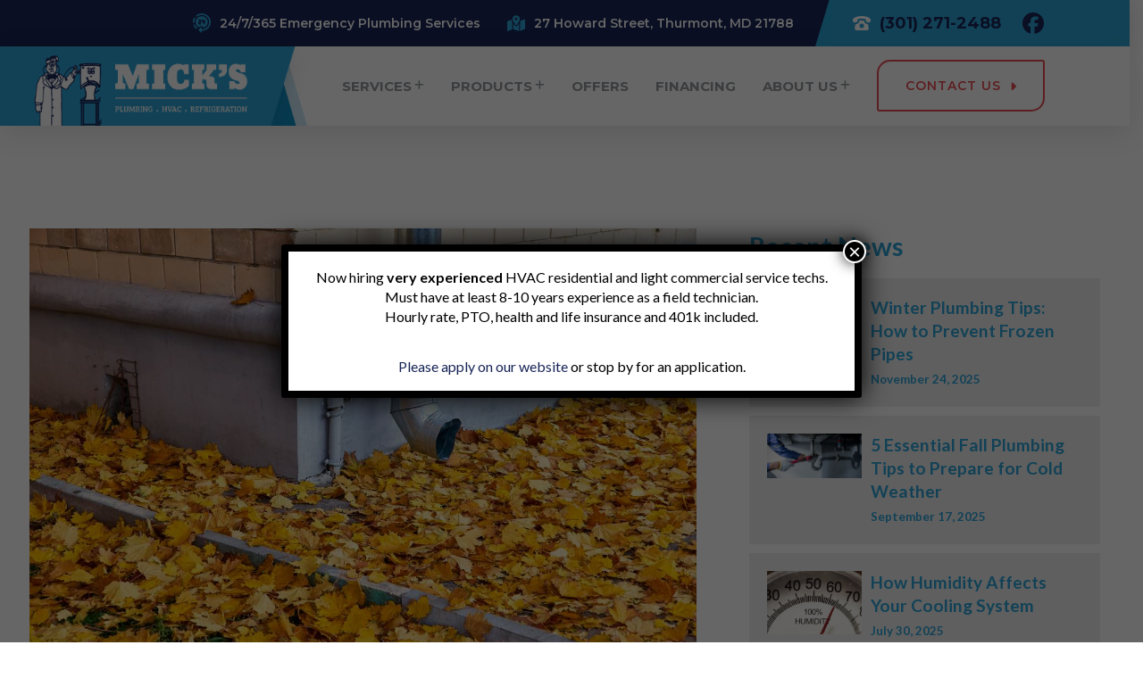

--- FILE ---
content_type: text/html; charset=UTF-8
request_url: https://micksplumbinghvac.com/preparing-your-plumbing-system-for-fall/
body_size: 32213
content:
<!DOCTYPE html>
<html class="no-js" lang="en-US">
<head>
<meta charset="UTF-8">
<meta name="viewport" content="width=device-width, initial-scale=1.0">
<link rel="pingback" href="https://micksplumbinghvac.com/xmlrpc.php">
<meta name='robots' content='index, follow, max-image-preview:large, max-snippet:-1, max-video-preview:-1' />

	<!-- This site is optimized with the Yoast SEO plugin v26.8 - https://yoast.com/product/yoast-seo-wordpress/ -->
	<title>Preparing Your Plumbing System for Fall | micksplumbinghvac.com</title>
<link data-rocket-preload as="style" href="https://fonts.googleapis.com/css?family=Lato%3A400%2C400i%2C700%2C700i%7CMontserrat%3A400%2C400i%2C700%2C700i%2C600%2C600i%2C500%2C500i&#038;subset=latin%2Clatin-ext&#038;display=swap" rel="preload">
<link href="https://fonts.googleapis.com/css?family=Lato%3A400%2C400i%2C700%2C700i%7CMontserrat%3A400%2C400i%2C700%2C700i%2C600%2C600i%2C500%2C500i&#038;subset=latin%2Clatin-ext&#038;display=swap" media="print" onload="this.media=&#039;all&#039;" rel="stylesheet">
<noscript data-wpr-hosted-gf-parameters=""><link rel="stylesheet" href="https://fonts.googleapis.com/css?family=Lato%3A400%2C400i%2C700%2C700i%7CMontserrat%3A400%2C400i%2C700%2C700i%2C600%2C600i%2C500%2C500i&#038;subset=latin%2Clatin-ext&#038;display=swap"></noscript>
	<meta name="description" content="From clearing your gutters to sealing leaks, discover essential tips to ensure a smooth transition and a well-maintained plumbing system as we head into fall." />
	<link rel="canonical" href="https://micksplumbing.tempurl.host/preparing-your-plumbing-system-for-fall/" />
	<meta property="og:locale" content="en_US" />
	<meta property="og:type" content="article" />
	<meta property="og:title" content="Preparing Your Plumbing System for Fall" />
	<meta property="og:description" content="From flushing your water heater to checking sump pumps, ensure a seamless transition into the cooler months." />
	<meta property="og:url" content="https://micksplumbing.tempurl.host/preparing-your-plumbing-system-for-fall/" />
	<meta property="og:site_name" content="micksplumbinghvac.com" />
	<meta property="article:published_time" content="2023-09-01T08:40:00+00:00" />
	<meta property="article:modified_time" content="2024-06-13T16:31:33+00:00" />
	<meta property="og:image" content="https://micksplumbing.tempurl.host/wp-content/uploads/2023/08/Sept-blog-1_11zon.jpg" />
	<meta property="og:image:width" content="1257" />
	<meta property="og:image:height" content="834" />
	<meta property="og:image:type" content="image/jpeg" />
	<meta name="author" content="ferociousdigital" />
	<meta name="twitter:card" content="summary_large_image" />
	<meta name="twitter:title" content="Preparing Your Plumbing System for Fall" />
	<meta name="twitter:description" content="From flushing your water heater to checking sump pumps, ensure a seamless transition into the cooler months." />
	<meta name="twitter:image" content="https://micksplumbinghvac.com/wp-content/uploads/2023/08/Sept-blog-1_11zon.jpg" />
	<meta name="twitter:label1" content="Written by" />
	<meta name="twitter:data1" content="ferociousdigital" />
	<meta name="twitter:label2" content="Est. reading time" />
	<meta name="twitter:data2" content="3 minutes" />
	<script type="application/ld+json" class="yoast-schema-graph">{"@context":"https://schema.org","@graph":[{"@type":"Article","@id":"https://micksplumbing.tempurl.host/preparing-your-plumbing-system-for-fall/#article","isPartOf":{"@id":"https://micksplumbing.tempurl.host/preparing-your-plumbing-system-for-fall/"},"author":{"name":"ferociousdigital","@id":"https://goferocious.tempurl.host/#/schema/person/f79d25e113074f02b6dff674ba373ecf"},"headline":"Preparing Your Plumbing System for Fall","datePublished":"2023-09-01T08:40:00+00:00","dateModified":"2024-06-13T16:31:33+00:00","mainEntityOfPage":{"@id":"https://micksplumbing.tempurl.host/preparing-your-plumbing-system-for-fall/"},"wordCount":516,"commentCount":1,"image":{"@id":"https://micksplumbing.tempurl.host/preparing-your-plumbing-system-for-fall/#primaryimage"},"thumbnailUrl":"https://micksplumbinghvac.com/wp-content/uploads/2023/08/Sept-blog-1_11zon.jpg","inLanguage":"en-US","potentialAction":[{"@type":"CommentAction","name":"Comment","target":["https://micksplumbing.tempurl.host/preparing-your-plumbing-system-for-fall/#respond"]}]},{"@type":"WebPage","@id":"https://micksplumbing.tempurl.host/preparing-your-plumbing-system-for-fall/","url":"https://micksplumbing.tempurl.host/preparing-your-plumbing-system-for-fall/","name":"Preparing Your Plumbing System for Fall - micksplumbinghvac.com","isPartOf":{"@id":"https://goferocious.tempurl.host/#website"},"primaryImageOfPage":{"@id":"https://micksplumbing.tempurl.host/preparing-your-plumbing-system-for-fall/#primaryimage"},"image":{"@id":"https://micksplumbing.tempurl.host/preparing-your-plumbing-system-for-fall/#primaryimage"},"thumbnailUrl":"https://micksplumbinghvac.com/wp-content/uploads/2023/08/Sept-blog-1_11zon.jpg","datePublished":"2023-09-01T08:40:00+00:00","dateModified":"2024-06-13T16:31:33+00:00","author":{"@id":"https://goferocious.tempurl.host/#/schema/person/f79d25e113074f02b6dff674ba373ecf"},"description":"From clearing your gutters to sealing leaks, discover essential tips to ensure a smooth transition and a well-maintained plumbing system as we head into fall.","breadcrumb":{"@id":"https://micksplumbing.tempurl.host/preparing-your-plumbing-system-for-fall/#breadcrumb"},"inLanguage":"en-US","potentialAction":[{"@type":"ReadAction","target":["https://micksplumbing.tempurl.host/preparing-your-plumbing-system-for-fall/"]}]},{"@type":"ImageObject","inLanguage":"en-US","@id":"https://micksplumbing.tempurl.host/preparing-your-plumbing-system-for-fall/#primaryimage","url":"https://micksplumbinghvac.com/wp-content/uploads/2023/08/Sept-blog-1_11zon.jpg","contentUrl":"https://micksplumbinghvac.com/wp-content/uploads/2023/08/Sept-blog-1_11zon.jpg","width":1257,"height":834,"caption":"Colourful autumn leaves fallen onto wet asphalt road close rain tube and brick wall"},{"@type":"BreadcrumbList","@id":"https://micksplumbing.tempurl.host/preparing-your-plumbing-system-for-fall/#breadcrumb","itemListElement":[{"@type":"ListItem","position":1,"name":"Home","item":"https://micksplumbinghvac.com/"},{"@type":"ListItem","position":2,"name":"Blog","item":"https://goferocious.tempurl.host/blog/"},{"@type":"ListItem","position":3,"name":"Preparing Your Plumbing System for Fall"}]},{"@type":"WebSite","@id":"https://goferocious.tempurl.host/#website","url":"https://goferocious.tempurl.host/","name":"micksplumbinghvac.com","description":"","potentialAction":[{"@type":"SearchAction","target":{"@type":"EntryPoint","urlTemplate":"https://goferocious.tempurl.host/?s={search_term_string}"},"query-input":{"@type":"PropertyValueSpecification","valueRequired":true,"valueName":"search_term_string"}}],"inLanguage":"en-US"},{"@type":"Person","@id":"https://goferocious.tempurl.host/#/schema/person/f79d25e113074f02b6dff674ba373ecf","name":"ferociousdigital","image":{"@type":"ImageObject","inLanguage":"en-US","@id":"https://goferocious.tempurl.host/#/schema/person/image/","url":"https://secure.gravatar.com/avatar/19bf84d227b5284004b37f70309187de66879e825d708aa6fab522a6c25d7bf7?s=96&d=mm&r=g","contentUrl":"https://secure.gravatar.com/avatar/19bf84d227b5284004b37f70309187de66879e825d708aa6fab522a6c25d7bf7?s=96&d=mm&r=g","caption":"ferociousdigital"},"url":"https://micksplumbinghvac.com/author/ferociousdigital/"}]}</script>
	<!-- / Yoast SEO plugin. -->


<link href='https://fonts.gstatic.com' crossorigin rel='preconnect' />
<link href='//hb.wpmucdn.com' rel='preconnect' />
<link rel="alternate" type="application/rss+xml" title="micksplumbinghvac.com &raquo; Feed" href="https://micksplumbinghvac.com/feed/" />
<link rel="alternate" type="application/rss+xml" title="micksplumbinghvac.com &raquo; Comments Feed" href="https://micksplumbinghvac.com/comments/feed/" />
<link rel="alternate" type="application/rss+xml" title="micksplumbinghvac.com &raquo; Preparing Your Plumbing System for Fall Comments Feed" href="https://micksplumbinghvac.com/preparing-your-plumbing-system-for-fall/feed/" />
<link rel="alternate" title="oEmbed (JSON)" type="application/json+oembed" href="https://micksplumbinghvac.com/wp-json/oembed/1.0/embed?url=https%3A%2F%2Fmicksplumbinghvac.com%2Fpreparing-your-plumbing-system-for-fall%2F" />
<link rel="alternate" title="oEmbed (XML)" type="text/xml+oembed" href="https://micksplumbinghvac.com/wp-json/oembed/1.0/embed?url=https%3A%2F%2Fmicksplumbinghvac.com%2Fpreparing-your-plumbing-system-for-fall%2F&#038;format=xml" />
<style id='wp-img-auto-sizes-contain-inline-css' type='text/css'>
img:is([sizes=auto i],[sizes^="auto," i]){contain-intrinsic-size:3000px 1500px}
/*# sourceURL=wp-img-auto-sizes-contain-inline-css */
</style>
<style id='wp-emoji-styles-inline-css' type='text/css'>

	img.wp-smiley, img.emoji {
		display: inline !important;
		border: none !important;
		box-shadow: none !important;
		height: 1em !important;
		width: 1em !important;
		margin: 0 0.07em !important;
		vertical-align: -0.1em !important;
		background: none !important;
		padding: 0 !important;
	}
/*# sourceURL=wp-emoji-styles-inline-css */
</style>
<style id='wp-block-library-inline-css' type='text/css'>
:root{--wp-block-synced-color:#7a00df;--wp-block-synced-color--rgb:122,0,223;--wp-bound-block-color:var(--wp-block-synced-color);--wp-editor-canvas-background:#ddd;--wp-admin-theme-color:#007cba;--wp-admin-theme-color--rgb:0,124,186;--wp-admin-theme-color-darker-10:#006ba1;--wp-admin-theme-color-darker-10--rgb:0,107,160.5;--wp-admin-theme-color-darker-20:#005a87;--wp-admin-theme-color-darker-20--rgb:0,90,135;--wp-admin-border-width-focus:2px}@media (min-resolution:192dpi){:root{--wp-admin-border-width-focus:1.5px}}.wp-element-button{cursor:pointer}:root .has-very-light-gray-background-color{background-color:#eee}:root .has-very-dark-gray-background-color{background-color:#313131}:root .has-very-light-gray-color{color:#eee}:root .has-very-dark-gray-color{color:#313131}:root .has-vivid-green-cyan-to-vivid-cyan-blue-gradient-background{background:linear-gradient(135deg,#00d084,#0693e3)}:root .has-purple-crush-gradient-background{background:linear-gradient(135deg,#34e2e4,#4721fb 50%,#ab1dfe)}:root .has-hazy-dawn-gradient-background{background:linear-gradient(135deg,#faaca8,#dad0ec)}:root .has-subdued-olive-gradient-background{background:linear-gradient(135deg,#fafae1,#67a671)}:root .has-atomic-cream-gradient-background{background:linear-gradient(135deg,#fdd79a,#004a59)}:root .has-nightshade-gradient-background{background:linear-gradient(135deg,#330968,#31cdcf)}:root .has-midnight-gradient-background{background:linear-gradient(135deg,#020381,#2874fc)}:root{--wp--preset--font-size--normal:16px;--wp--preset--font-size--huge:42px}.has-regular-font-size{font-size:1em}.has-larger-font-size{font-size:2.625em}.has-normal-font-size{font-size:var(--wp--preset--font-size--normal)}.has-huge-font-size{font-size:var(--wp--preset--font-size--huge)}.has-text-align-center{text-align:center}.has-text-align-left{text-align:left}.has-text-align-right{text-align:right}.has-fit-text{white-space:nowrap!important}#end-resizable-editor-section{display:none}.aligncenter{clear:both}.items-justified-left{justify-content:flex-start}.items-justified-center{justify-content:center}.items-justified-right{justify-content:flex-end}.items-justified-space-between{justify-content:space-between}.screen-reader-text{border:0;clip-path:inset(50%);height:1px;margin:-1px;overflow:hidden;padding:0;position:absolute;width:1px;word-wrap:normal!important}.screen-reader-text:focus{background-color:#ddd;clip-path:none;color:#444;display:block;font-size:1em;height:auto;left:5px;line-height:normal;padding:15px 23px 14px;text-decoration:none;top:5px;width:auto;z-index:100000}html :where(.has-border-color){border-style:solid}html :where([style*=border-top-color]){border-top-style:solid}html :where([style*=border-right-color]){border-right-style:solid}html :where([style*=border-bottom-color]){border-bottom-style:solid}html :where([style*=border-left-color]){border-left-style:solid}html :where([style*=border-width]){border-style:solid}html :where([style*=border-top-width]){border-top-style:solid}html :where([style*=border-right-width]){border-right-style:solid}html :where([style*=border-bottom-width]){border-bottom-style:solid}html :where([style*=border-left-width]){border-left-style:solid}html :where(img[class*=wp-image-]){height:auto;max-width:100%}:where(figure){margin:0 0 1em}html :where(.is-position-sticky){--wp-admin--admin-bar--position-offset:var(--wp-admin--admin-bar--height,0px)}@media screen and (max-width:600px){html :where(.is-position-sticky){--wp-admin--admin-bar--position-offset:0px}}

/*# sourceURL=wp-block-library-inline-css */
</style><style id='wp-block-heading-inline-css' type='text/css'>
h1:where(.wp-block-heading).has-background,h2:where(.wp-block-heading).has-background,h3:where(.wp-block-heading).has-background,h4:where(.wp-block-heading).has-background,h5:where(.wp-block-heading).has-background,h6:where(.wp-block-heading).has-background{padding:1.25em 2.375em}h1.has-text-align-left[style*=writing-mode]:where([style*=vertical-lr]),h1.has-text-align-right[style*=writing-mode]:where([style*=vertical-rl]),h2.has-text-align-left[style*=writing-mode]:where([style*=vertical-lr]),h2.has-text-align-right[style*=writing-mode]:where([style*=vertical-rl]),h3.has-text-align-left[style*=writing-mode]:where([style*=vertical-lr]),h3.has-text-align-right[style*=writing-mode]:where([style*=vertical-rl]),h4.has-text-align-left[style*=writing-mode]:where([style*=vertical-lr]),h4.has-text-align-right[style*=writing-mode]:where([style*=vertical-rl]),h5.has-text-align-left[style*=writing-mode]:where([style*=vertical-lr]),h5.has-text-align-right[style*=writing-mode]:where([style*=vertical-rl]),h6.has-text-align-left[style*=writing-mode]:where([style*=vertical-lr]),h6.has-text-align-right[style*=writing-mode]:where([style*=vertical-rl]){rotate:180deg}
/*# sourceURL=https://micksplumbinghvac.com/wp-includes/blocks/heading/style.min.css */
</style>
<style id='wp-block-paragraph-inline-css' type='text/css'>
.is-small-text{font-size:.875em}.is-regular-text{font-size:1em}.is-large-text{font-size:2.25em}.is-larger-text{font-size:3em}.has-drop-cap:not(:focus):first-letter{float:left;font-size:8.4em;font-style:normal;font-weight:100;line-height:.68;margin:.05em .1em 0 0;text-transform:uppercase}body.rtl .has-drop-cap:not(:focus):first-letter{float:none;margin-left:.1em}p.has-drop-cap.has-background{overflow:hidden}:root :where(p.has-background){padding:1.25em 2.375em}:where(p.has-text-color:not(.has-link-color)) a{color:inherit}p.has-text-align-left[style*="writing-mode:vertical-lr"],p.has-text-align-right[style*="writing-mode:vertical-rl"]{rotate:180deg}
/*# sourceURL=https://micksplumbinghvac.com/wp-includes/blocks/paragraph/style.min.css */
</style>
<style id='global-styles-inline-css' type='text/css'>
:root{--wp--preset--aspect-ratio--square: 1;--wp--preset--aspect-ratio--4-3: 4/3;--wp--preset--aspect-ratio--3-4: 3/4;--wp--preset--aspect-ratio--3-2: 3/2;--wp--preset--aspect-ratio--2-3: 2/3;--wp--preset--aspect-ratio--16-9: 16/9;--wp--preset--aspect-ratio--9-16: 9/16;--wp--preset--color--black: #000000;--wp--preset--color--cyan-bluish-gray: #abb8c3;--wp--preset--color--white: #ffffff;--wp--preset--color--pale-pink: #f78da7;--wp--preset--color--vivid-red: #cf2e2e;--wp--preset--color--luminous-vivid-orange: #ff6900;--wp--preset--color--luminous-vivid-amber: #fcb900;--wp--preset--color--light-green-cyan: #7bdcb5;--wp--preset--color--vivid-green-cyan: #00d084;--wp--preset--color--pale-cyan-blue: #8ed1fc;--wp--preset--color--vivid-cyan-blue: #0693e3;--wp--preset--color--vivid-purple: #9b51e0;--wp--preset--gradient--vivid-cyan-blue-to-vivid-purple: linear-gradient(135deg,rgb(6,147,227) 0%,rgb(155,81,224) 100%);--wp--preset--gradient--light-green-cyan-to-vivid-green-cyan: linear-gradient(135deg,rgb(122,220,180) 0%,rgb(0,208,130) 100%);--wp--preset--gradient--luminous-vivid-amber-to-luminous-vivid-orange: linear-gradient(135deg,rgb(252,185,0) 0%,rgb(255,105,0) 100%);--wp--preset--gradient--luminous-vivid-orange-to-vivid-red: linear-gradient(135deg,rgb(255,105,0) 0%,rgb(207,46,46) 100%);--wp--preset--gradient--very-light-gray-to-cyan-bluish-gray: linear-gradient(135deg,rgb(238,238,238) 0%,rgb(169,184,195) 100%);--wp--preset--gradient--cool-to-warm-spectrum: linear-gradient(135deg,rgb(74,234,220) 0%,rgb(151,120,209) 20%,rgb(207,42,186) 40%,rgb(238,44,130) 60%,rgb(251,105,98) 80%,rgb(254,248,76) 100%);--wp--preset--gradient--blush-light-purple: linear-gradient(135deg,rgb(255,206,236) 0%,rgb(152,150,240) 100%);--wp--preset--gradient--blush-bordeaux: linear-gradient(135deg,rgb(254,205,165) 0%,rgb(254,45,45) 50%,rgb(107,0,62) 100%);--wp--preset--gradient--luminous-dusk: linear-gradient(135deg,rgb(255,203,112) 0%,rgb(199,81,192) 50%,rgb(65,88,208) 100%);--wp--preset--gradient--pale-ocean: linear-gradient(135deg,rgb(255,245,203) 0%,rgb(182,227,212) 50%,rgb(51,167,181) 100%);--wp--preset--gradient--electric-grass: linear-gradient(135deg,rgb(202,248,128) 0%,rgb(113,206,126) 100%);--wp--preset--gradient--midnight: linear-gradient(135deg,rgb(2,3,129) 0%,rgb(40,116,252) 100%);--wp--preset--font-size--small: 13px;--wp--preset--font-size--medium: 20px;--wp--preset--font-size--large: 36px;--wp--preset--font-size--x-large: 42px;--wp--preset--spacing--20: 0.44rem;--wp--preset--spacing--30: 0.67rem;--wp--preset--spacing--40: 1rem;--wp--preset--spacing--50: 1.5rem;--wp--preset--spacing--60: 2.25rem;--wp--preset--spacing--70: 3.38rem;--wp--preset--spacing--80: 5.06rem;--wp--preset--shadow--natural: 6px 6px 9px rgba(0, 0, 0, 0.2);--wp--preset--shadow--deep: 12px 12px 50px rgba(0, 0, 0, 0.4);--wp--preset--shadow--sharp: 6px 6px 0px rgba(0, 0, 0, 0.2);--wp--preset--shadow--outlined: 6px 6px 0px -3px rgb(255, 255, 255), 6px 6px rgb(0, 0, 0);--wp--preset--shadow--crisp: 6px 6px 0px rgb(0, 0, 0);}:where(.is-layout-flex){gap: 0.5em;}:where(.is-layout-grid){gap: 0.5em;}body .is-layout-flex{display: flex;}.is-layout-flex{flex-wrap: wrap;align-items: center;}.is-layout-flex > :is(*, div){margin: 0;}body .is-layout-grid{display: grid;}.is-layout-grid > :is(*, div){margin: 0;}:where(.wp-block-columns.is-layout-flex){gap: 2em;}:where(.wp-block-columns.is-layout-grid){gap: 2em;}:where(.wp-block-post-template.is-layout-flex){gap: 1.25em;}:where(.wp-block-post-template.is-layout-grid){gap: 1.25em;}.has-black-color{color: var(--wp--preset--color--black) !important;}.has-cyan-bluish-gray-color{color: var(--wp--preset--color--cyan-bluish-gray) !important;}.has-white-color{color: var(--wp--preset--color--white) !important;}.has-pale-pink-color{color: var(--wp--preset--color--pale-pink) !important;}.has-vivid-red-color{color: var(--wp--preset--color--vivid-red) !important;}.has-luminous-vivid-orange-color{color: var(--wp--preset--color--luminous-vivid-orange) !important;}.has-luminous-vivid-amber-color{color: var(--wp--preset--color--luminous-vivid-amber) !important;}.has-light-green-cyan-color{color: var(--wp--preset--color--light-green-cyan) !important;}.has-vivid-green-cyan-color{color: var(--wp--preset--color--vivid-green-cyan) !important;}.has-pale-cyan-blue-color{color: var(--wp--preset--color--pale-cyan-blue) !important;}.has-vivid-cyan-blue-color{color: var(--wp--preset--color--vivid-cyan-blue) !important;}.has-vivid-purple-color{color: var(--wp--preset--color--vivid-purple) !important;}.has-black-background-color{background-color: var(--wp--preset--color--black) !important;}.has-cyan-bluish-gray-background-color{background-color: var(--wp--preset--color--cyan-bluish-gray) !important;}.has-white-background-color{background-color: var(--wp--preset--color--white) !important;}.has-pale-pink-background-color{background-color: var(--wp--preset--color--pale-pink) !important;}.has-vivid-red-background-color{background-color: var(--wp--preset--color--vivid-red) !important;}.has-luminous-vivid-orange-background-color{background-color: var(--wp--preset--color--luminous-vivid-orange) !important;}.has-luminous-vivid-amber-background-color{background-color: var(--wp--preset--color--luminous-vivid-amber) !important;}.has-light-green-cyan-background-color{background-color: var(--wp--preset--color--light-green-cyan) !important;}.has-vivid-green-cyan-background-color{background-color: var(--wp--preset--color--vivid-green-cyan) !important;}.has-pale-cyan-blue-background-color{background-color: var(--wp--preset--color--pale-cyan-blue) !important;}.has-vivid-cyan-blue-background-color{background-color: var(--wp--preset--color--vivid-cyan-blue) !important;}.has-vivid-purple-background-color{background-color: var(--wp--preset--color--vivid-purple) !important;}.has-black-border-color{border-color: var(--wp--preset--color--black) !important;}.has-cyan-bluish-gray-border-color{border-color: var(--wp--preset--color--cyan-bluish-gray) !important;}.has-white-border-color{border-color: var(--wp--preset--color--white) !important;}.has-pale-pink-border-color{border-color: var(--wp--preset--color--pale-pink) !important;}.has-vivid-red-border-color{border-color: var(--wp--preset--color--vivid-red) !important;}.has-luminous-vivid-orange-border-color{border-color: var(--wp--preset--color--luminous-vivid-orange) !important;}.has-luminous-vivid-amber-border-color{border-color: var(--wp--preset--color--luminous-vivid-amber) !important;}.has-light-green-cyan-border-color{border-color: var(--wp--preset--color--light-green-cyan) !important;}.has-vivid-green-cyan-border-color{border-color: var(--wp--preset--color--vivid-green-cyan) !important;}.has-pale-cyan-blue-border-color{border-color: var(--wp--preset--color--pale-cyan-blue) !important;}.has-vivid-cyan-blue-border-color{border-color: var(--wp--preset--color--vivid-cyan-blue) !important;}.has-vivid-purple-border-color{border-color: var(--wp--preset--color--vivid-purple) !important;}.has-vivid-cyan-blue-to-vivid-purple-gradient-background{background: var(--wp--preset--gradient--vivid-cyan-blue-to-vivid-purple) !important;}.has-light-green-cyan-to-vivid-green-cyan-gradient-background{background: var(--wp--preset--gradient--light-green-cyan-to-vivid-green-cyan) !important;}.has-luminous-vivid-amber-to-luminous-vivid-orange-gradient-background{background: var(--wp--preset--gradient--luminous-vivid-amber-to-luminous-vivid-orange) !important;}.has-luminous-vivid-orange-to-vivid-red-gradient-background{background: var(--wp--preset--gradient--luminous-vivid-orange-to-vivid-red) !important;}.has-very-light-gray-to-cyan-bluish-gray-gradient-background{background: var(--wp--preset--gradient--very-light-gray-to-cyan-bluish-gray) !important;}.has-cool-to-warm-spectrum-gradient-background{background: var(--wp--preset--gradient--cool-to-warm-spectrum) !important;}.has-blush-light-purple-gradient-background{background: var(--wp--preset--gradient--blush-light-purple) !important;}.has-blush-bordeaux-gradient-background{background: var(--wp--preset--gradient--blush-bordeaux) !important;}.has-luminous-dusk-gradient-background{background: var(--wp--preset--gradient--luminous-dusk) !important;}.has-pale-ocean-gradient-background{background: var(--wp--preset--gradient--pale-ocean) !important;}.has-electric-grass-gradient-background{background: var(--wp--preset--gradient--electric-grass) !important;}.has-midnight-gradient-background{background: var(--wp--preset--gradient--midnight) !important;}.has-small-font-size{font-size: var(--wp--preset--font-size--small) !important;}.has-medium-font-size{font-size: var(--wp--preset--font-size--medium) !important;}.has-large-font-size{font-size: var(--wp--preset--font-size--large) !important;}.has-x-large-font-size{font-size: var(--wp--preset--font-size--x-large) !important;}
/*# sourceURL=global-styles-inline-css */
</style>

<style id='classic-theme-styles-inline-css' type='text/css'>
/*! This file is auto-generated */
.wp-block-button__link{color:#fff;background-color:#32373c;border-radius:9999px;box-shadow:none;text-decoration:none;padding:calc(.667em + 2px) calc(1.333em + 2px);font-size:1.125em}.wp-block-file__button{background:#32373c;color:#fff;text-decoration:none}
/*# sourceURL=/wp-includes/css/classic-themes.min.css */
</style>
<link rel='stylesheet' id='wp-components-css' href='https://micksplumbinghvac.com/wp-includes/css/dist/components/style.min.css?ver=6.9' type='text/css' media='all' />
<link rel='stylesheet' id='wp-preferences-css' href='https://micksplumbinghvac.com/wp-includes/css/dist/preferences/style.min.css?ver=6.9' type='text/css' media='all' />
<link rel='stylesheet' id='wp-block-editor-css' href='https://micksplumbinghvac.com/wp-includes/css/dist/block-editor/style.min.css?ver=6.9' type='text/css' media='all' />
<link rel='stylesheet' id='popup-maker-block-library-style-css' href='https://micksplumbinghvac.com/wp-content/plugins/popup-maker/dist/packages/block-library-style.css?ver=dbea705cfafe089d65f1' type='text/css' media='all' />
<link rel='stylesheet' id='galleries-front_end_style-css' href='https://micksplumbinghvac.com/wp-content/mu-plugins/CPT_Gallery//assets/css/front_end.css' type='text/css' media='all' />
<link rel='stylesheet' id='service_areas-front_end_style-css' href='https://micksplumbinghvac.com/wp-content/mu-plugins/CPT_Service_Areas//assets/css/front_end.css' type='text/css' media='all' />
<link rel='stylesheet' id='x-stack-css' href='https://micksplumbinghvac.com/wp-content/cache/background-css/1/micksplumbinghvac.com/wp-content/themes/pro/framework/dist/css/site/stacks/ethos.css?ver=6.7.11&wpr_t=1769016491' type='text/css' media='all' />
<link rel='stylesheet' id='x-child-css' href='https://micksplumbinghvac.com/wp-content/themes/pro-child/style.css?ver=6.7.11' type='text/css' media='all' />
<link rel='stylesheet' id='popup-maker-site-css' href='//micksplumbinghvac.com/wp-content/uploads/pum/pum-site-styles.css?generated=1755530595&#038;ver=1.21.5' type='text/css' media='all' />
<style id='cs-inline-css' type='text/css'>
@media (min-width:1200px){.x-hide-xl{display:none !important;}}@media (min-width:979px) and (max-width:1199px){.x-hide-lg{display:none !important;}}@media (min-width:767px) and (max-width:978px){.x-hide-md{display:none !important;}}@media (min-width:480px) and (max-width:766px){.x-hide-sm{display:none !important;}}@media (max-width:479px){.x-hide-xs{display:none !important;}} a,h1 a:hover,h2 a:hover,h3 a:hover,h4 a:hover,h5 a:hover,h6 a:hover,.x-breadcrumb-wrap a:hover,.x-comment-author a:hover,.x-comment-time:hover,.p-meta > span > a:hover,.format-link .link a:hover,.x-main .widget ul li a:hover,.x-main .widget ol li a:hover,.x-main .widget_tag_cloud .tagcloud a:hover,.x-sidebar .widget ul li a:hover,.x-sidebar .widget ol li a:hover,.x-sidebar .widget_tag_cloud .tagcloud a:hover,.x-portfolio .entry-extra .x-ul-tags li a:hover{color:#182557;}a:hover{color:#108FC5;}a.x-img-thumbnail:hover{border-color:#182557;}.x-main{width:72%;}.x-sidebar{width:calc( 100% - 72%);}.x-post-slider-archive-active .x-container.main:not(.x-row):not(.x-grid):before{top:0;}.x-content-sidebar-active .x-container.main:not(.x-row):not(.x-grid):before{right:calc( 100% - 72%);}.x-sidebar-content-active .x-container.main:not(.x-row):not(.x-grid):before{left:calc( 100% - 72%);}.x-full-width-active .x-container.main:not(.x-row):not(.x-grid):before{left:-5000em;}.h-landmark,.x-main .h-widget,.x-main .h-widget a.rsswidget,.x-main .h-widget a.rsswidget:hover,.x-main .widget.widget_pages .current_page_item a,.x-main .widget.widget_nav_menu .current-menu-item a,.x-main .widget.widget_pages .current_page_item a:hover,.x-main .widget.widget_nav_menu .current-menu-item a:hover,.x-sidebar .h-widget,.x-sidebar .h-widget a.rsswidget,.x-sidebar .h-widget a.rsswidget:hover,.x-sidebar .widget.widget_pages .current_page_item a,.x-sidebar .widget.widget_nav_menu .current-menu-item a,.x-sidebar .widget.widget_pages .current_page_item a:hover,.x-sidebar .widget.widget_nav_menu .current-menu-item a:hover{color:#333333;}.x-main .widget,.x-main .widget a,.x-main .widget ul li a,.x-main .widget ol li a,.x-main .widget_tag_cloud .tagcloud a,.x-main .widget_product_tag_cloud .tagcloud a,.x-main .widget a:hover,.x-main .widget ul li a:hover,.x-main .widget ol li a:hover,.x-main .widget_tag_cloud .tagcloud a:hover,.x-main .widget_product_tag_cloud .tagcloud a:hover,.x-main .widget_shopping_cart .buttons .button,.x-main .widget_price_filter .price_slider_amount .button,.x-sidebar .widget,.x-sidebar .widget a,.x-sidebar .widget ul li a,.x-sidebar .widget ol li a,.x-sidebar .widget_tag_cloud .tagcloud a,.x-sidebar .widget_product_tag_cloud .tagcloud a,.x-sidebar .widget a:hover,.x-sidebar .widget ul li a:hover,.x-sidebar .widget ol li a:hover,.x-sidebar .widget_tag_cloud .tagcloud a:hover,.x-sidebar .widget_product_tag_cloud .tagcloud a:hover,.x-sidebar .widget_shopping_cart .buttons .button,.x-sidebar .widget_price_filter .price_slider_amount .button{color:#333333;}.x-main .h-widget,.x-main .widget.widget_pages .current_page_item,.x-main .widget.widget_nav_menu .current-menu-item,.x-sidebar .h-widget,.x-sidebar .widget.widget_pages .current_page_item,.x-sidebar .widget.widget_nav_menu .current-menu-item{border-color:#333333;}.x-post-slider{height:425px;}.archive .x-post-slider{height:425px;}.x-post-slider .x-post-slider-entry{padding-bottom:425px;}.archive .x-post-slider .x-post-slider-entry{padding-bottom:425px;}.format-link .link a,.x-portfolio .entry-extra .x-ul-tags li a{color:#999999;}.p-meta > span > a,.x-nav-articles a,.entry-top-navigation .entry-parent,.option-set .x-index-filters,.option-set .x-portfolio-filters,.option-set .x-index-filters-menu >li >a:hover,.option-set .x-index-filters-menu >li >a.selected,.option-set .x-portfolio-filters-menu > li > a:hover,.option-set .x-portfolio-filters-menu > li > a.selected{color:#272727;}.x-nav-articles a,.entry-top-navigation .entry-parent,.option-set .x-index-filters,.option-set .x-portfolio-filters,.option-set .x-index-filters i,.option-set .x-portfolio-filters i{border-color:#272727;}.x-nav-articles a:hover,.entry-top-navigation .entry-parent:hover,.option-set .x-index-filters:hover i,.option-set .x-portfolio-filters:hover i{background-color:#272727;}@media (max-width:978.98px){.x-content-sidebar-active .x-container.main:not(.x-row):not(.x-grid):before,.x-sidebar-content-active .x-container.main:not(.x-row):not(.x-grid):before{left:-5000em;}body .x-main .widget,body .x-main .widget a,body .x-main .widget a:hover,body .x-main .widget ul li a,body .x-main .widget ol li a,body .x-main .widget ul li a:hover,body .x-main .widget ol li a:hover,body .x-sidebar .widget,body .x-sidebar .widget a,body .x-sidebar .widget a:hover,body .x-sidebar .widget ul li a,body .x-sidebar .widget ol li a,body .x-sidebar .widget ul li a:hover,body .x-sidebar .widget ol li a:hover{color:#999999;}body .x-main .h-widget,body .x-main .widget.widget_pages .current_page_item a,body .x-main .widget.widget_nav_menu .current-menu-item a,body .x-main .widget.widget_pages .current_page_item a:hover,body .x-main .widget.widget_nav_menu .current-menu-item a:hover,body .x-sidebar .h-widget,body .x-sidebar .widget.widget_pages .current_page_item a,body .x-sidebar .widget.widget_nav_menu .current-menu-item a,body .x-sidebar .widget.widget_pages .current_page_item a:hover,body .x-sidebar .widget.widget_nav_menu .current-menu-item a:hover{color:#272727;}body .x-main .h-widget,body .x-main .widget.widget_pages .current_page_item,body .x-main .widget.widget_nav_menu .current-menu-item,body .x-sidebar .h-widget,body .x-sidebar .widget.widget_pages .current_page_item,body .x-sidebar .widget.widget_nav_menu .current-menu-item{border-color:#272727;}}@media (max-width:766.98px){.x-post-slider,.archive .x-post-slider{height:auto !important;}.x-post-slider .x-post-slider-entry,.archive .x-post-slider .x-post-slider-entry{padding-bottom:65% !important;}}html{font-size:14px;}@media (min-width:479px){html{font-size:14px;}}@media (min-width:766px){html{font-size:16px;}}@media (min-width:978px){html{font-size:16px;}}@media (min-width:1199px){html{font-size:16px;}}body{font-style:normal;font-weight:400;color:#999999;background:#FFFFFF;}.w-b{font-weight:400 !important;}h1,h2,h3,h4,h5,h6,.h1,.h2,.h3,.h4,.h5,.h6,.x-text-headline{font-family:"Lato",sans-serif;font-style:normal;font-weight:700;}h1,.h1{letter-spacing:-0.035em;}h2,.h2{letter-spacing:-0.035em;}h3,.h3{letter-spacing:-0.035em;}h4,.h4{letter-spacing:-0.035em;}h5,.h5{letter-spacing:-0.035em;}h6,.h6{letter-spacing:-0.035em;}.w-h{font-weight:700 !important;}.x-container.width{width:95%;}.x-container.max{max-width:1200px;}.x-bar-content.x-container.width{flex-basis:95%;}.x-main.full{float:none;clear:both;display:block;width:auto;}@media (max-width:978.98px){.x-main.full,.x-main.left,.x-main.right,.x-sidebar.left,.x-sidebar.right{float:none;display:block;width:auto !important;}}.entry-header,.entry-content{font-size:1rem;}body,input,button,select,textarea{font-family:"Lato",sans-serif;}h1,h2,h3,h4,h5,h6,.h1,.h2,.h3,.h4,.h5,.h6,h1 a,h2 a,h3 a,h4 a,h5 a,h6 a,.h1 a,.h2 a,.h3 a,.h4 a,.h5 a,.h6 a,blockquote{color:#272727;}.cfc-h-tx{color:#272727 !important;}.cfc-h-bd{border-color:#272727 !important;}.cfc-h-bg{background-color:#272727 !important;}.cfc-b-tx{color:#999999 !important;}.cfc-b-bd{border-color:#999999 !important;}.cfc-b-bg{background-color:#999999 !important;}.x-btn,.button,[type="submit"]{color:#ffffff;border-color:#ac1100;background-color:#ff2a13;margin-bottom:0.25em;text-shadow:0 0.075em 0.075em rgba(0,0,0,0.5);box-shadow:0 0.25em 0 0 #a71000,0 4px 9px rgba(0,0,0,0.75);border-radius:0.25em;}.x-btn:hover,.button:hover,[type="submit"]:hover{color:#ffffff;border-color:#600900;background-color:#ef2201;margin-bottom:0.25em;text-shadow:0 0.075em 0.075em rgba(0,0,0,0.5);box-shadow:0 0.25em 0 0 #a71000,0 4px 9px rgba(0,0,0,0.75);}.x-btn.x-btn-real,.x-btn.x-btn-real:hover{margin-bottom:0.25em;text-shadow:0 0.075em 0.075em rgba(0,0,0,0.65);}.x-btn.x-btn-real{box-shadow:0 0.25em 0 0 #a71000,0 4px 9px rgba(0,0,0,0.75);}.x-btn.x-btn-real:hover{box-shadow:0 0.25em 0 0 #a71000,0 4px 9px rgba(0,0,0,0.75);}.x-btn.x-btn-flat,.x-btn.x-btn-flat:hover{margin-bottom:0;text-shadow:0 0.075em 0.075em rgba(0,0,0,0.65);box-shadow:none;}.x-btn.x-btn-transparent,.x-btn.x-btn-transparent:hover{margin-bottom:0;border-width:3px;text-shadow:none;text-transform:uppercase;background-color:transparent;box-shadow:none;}.bg .mejs-container,.x-video .mejs-container{position:unset !important;} @font-face{font-family:'FontAwesomePro';font-style:normal;font-weight:900;font-display:block;src:url('https://micksplumbinghvac.com/wp-content/themes/pro/cornerstone/assets/fonts/fa-solid-900.woff2?ver=6.7.2') format('woff2'),url('https://micksplumbinghvac.com/wp-content/themes/pro/cornerstone/assets/fonts/fa-solid-900.ttf?ver=6.7.2') format('truetype');}[data-x-fa-pro-icon]{font-family:"FontAwesomePro" !important;}[data-x-fa-pro-icon]:before{content:attr(data-x-fa-pro-icon);}[data-x-icon],[data-x-icon-o],[data-x-icon-l],[data-x-icon-s],[data-x-icon-b],[data-x-icon-sr],[data-x-icon-ss],[data-x-icon-sl],[data-x-fa-pro-icon],[class*="cs-fa-"]{display:inline-flex;font-style:normal;font-weight:400;text-decoration:inherit;text-rendering:auto;-webkit-font-smoothing:antialiased;-moz-osx-font-smoothing:grayscale;}[data-x-icon].left,[data-x-icon-o].left,[data-x-icon-l].left,[data-x-icon-s].left,[data-x-icon-b].left,[data-x-icon-sr].left,[data-x-icon-ss].left,[data-x-icon-sl].left,[data-x-fa-pro-icon].left,[class*="cs-fa-"].left{margin-right:0.5em;}[data-x-icon].right,[data-x-icon-o].right,[data-x-icon-l].right,[data-x-icon-s].right,[data-x-icon-b].right,[data-x-icon-sr].right,[data-x-icon-ss].right,[data-x-icon-sl].right,[data-x-fa-pro-icon].right,[class*="cs-fa-"].right{margin-left:0.5em;}[data-x-icon]:before,[data-x-icon-o]:before,[data-x-icon-l]:before,[data-x-icon-s]:before,[data-x-icon-b]:before,[data-x-icon-sr]:before,[data-x-icon-ss]:before,[data-x-icon-sl]:before,[data-x-fa-pro-icon]:before,[class*="cs-fa-"]:before{line-height:1;}@font-face{font-family:'FontAwesome';font-style:normal;font-weight:900;font-display:block;src:url('https://micksplumbinghvac.com/wp-content/themes/pro/cornerstone/assets/fonts/fa-solid-900.woff2?ver=6.7.2') format('woff2'),url('https://micksplumbinghvac.com/wp-content/themes/pro/cornerstone/assets/fonts/fa-solid-900.ttf?ver=6.7.2') format('truetype');}[data-x-icon],[data-x-icon-s],[data-x-icon][class*="cs-fa-"]{font-family:"FontAwesome" !important;font-weight:900;}[data-x-icon]:before,[data-x-icon][class*="cs-fa-"]:before{content:attr(data-x-icon);}[data-x-icon-s]:before{content:attr(data-x-icon-s);}@font-face{font-family:'FontAwesomeRegular';font-style:normal;font-weight:400;font-display:block;src:url('https://micksplumbinghvac.com/wp-content/themes/pro/cornerstone/assets/fonts/fa-regular-400.woff2?ver=6.7.2') format('woff2'),url('https://micksplumbinghvac.com/wp-content/themes/pro/cornerstone/assets/fonts/fa-regular-400.ttf?ver=6.7.2') format('truetype');}@font-face{font-family:'FontAwesomePro';font-style:normal;font-weight:400;font-display:block;src:url('https://micksplumbinghvac.com/wp-content/themes/pro/cornerstone/assets/fonts/fa-regular-400.woff2?ver=6.7.2') format('woff2'),url('https://micksplumbinghvac.com/wp-content/themes/pro/cornerstone/assets/fonts/fa-regular-400.ttf?ver=6.7.2') format('truetype');}[data-x-icon-o]{font-family:"FontAwesomeRegular" !important;}[data-x-icon-o]:before{content:attr(data-x-icon-o);}@font-face{font-family:'FontAwesomeLight';font-style:normal;font-weight:300;font-display:block;src:url('https://micksplumbinghvac.com/wp-content/themes/pro/cornerstone/assets/fonts/fa-light-300.woff2?ver=6.7.2') format('woff2'),url('https://micksplumbinghvac.com/wp-content/themes/pro/cornerstone/assets/fonts/fa-light-300.ttf?ver=6.7.2') format('truetype');}@font-face{font-family:'FontAwesomePro';font-style:normal;font-weight:300;font-display:block;src:url('https://micksplumbinghvac.com/wp-content/themes/pro/cornerstone/assets/fonts/fa-light-300.woff2?ver=6.7.2') format('woff2'),url('https://micksplumbinghvac.com/wp-content/themes/pro/cornerstone/assets/fonts/fa-light-300.ttf?ver=6.7.2') format('truetype');}[data-x-icon-l]{font-family:"FontAwesomeLight" !important;font-weight:300;}[data-x-icon-l]:before{content:attr(data-x-icon-l);}@font-face{font-family:'FontAwesomeBrands';font-style:normal;font-weight:normal;font-display:block;src:url('https://micksplumbinghvac.com/wp-content/themes/pro/cornerstone/assets/fonts/fa-brands-400.woff2?ver=6.7.2') format('woff2'),url('https://micksplumbinghvac.com/wp-content/themes/pro/cornerstone/assets/fonts/fa-brands-400.ttf?ver=6.7.2') format('truetype');}[data-x-icon-b]{font-family:"FontAwesomeBrands" !important;}[data-x-icon-b]:before{content:attr(data-x-icon-b);}.widget.widget_rss li .rsswidget:before{content:"\f35d";padding-right:0.4em;font-family:"FontAwesome";} .m2x-0.x-section{margin-top:0px;margin-right:0px;margin-bottom:0px;margin-left:0px;border-top-width:0;border-right-width:0;border-bottom-width:0;border-left-width:0;padding-top:85px;padding-right:0px;padding-bottom:100px;padding-left:0px;background-color:#FFFFFF;z-index:1;}.m2x-0 > .x-bg > .x-bg-layer-lower-color {background-color:#A4E4FF;}.m2x-0 > .x-bg > .x-bg-layer-upper-image {background-image:var(--wpr-bg-b37cc5f7-5369-4116-9faf-bb14fcb2c7c9);background-repeat:no-repeat;background-position:right;background-size:contain;background-attachment:inherit;}:where(body:not(.tco-disable-effects)) .m2x-1:hover,:where(body:not(.tco-disable-effects)) [data-x-effect-provider*="effects"]:hover .m2x-1{opacity:1;transform:scale3d(.95,.95,.95);}.m2x-2.x-row{z-index:auto;margin-right:auto;margin-left:auto;border-top-width:0;border-right-width:0;border-bottom-width:0;border-left-width:0;padding-top:1px;padding-right:1px;padding-bottom:1px;padding-left:1px;font-size:1em;}.m2x-2 > .x-row-inner{flex-direction:row;justify-content:flex-start;align-items:stretch;align-content:stretch;margin-top:calc(((20px / 2) + 1px) * -1);margin-right:calc(((20px / 2) + 1px) * -1);margin-bottom:calc(((20px / 2) + 1px) * -1);margin-left:calc(((20px / 2) + 1px) * -1);}.m2x-2 > .x-row-inner > *{margin-top:calc(20px / 2);margin-bottom:calc(20px / 2);margin-right:calc(20px / 2);margin-left:calc(20px / 2);}.m2x-3{--gap:20px;}.m2x-3 > .x-row-inner > *:nth-child(1n - 0) {flex-basis:calc(100% - clamp(0px,var(--gap),9999px));}.m2x-4.x-col{display:flex;flex-direction:column;justify-content:flex-start;align-items:flex-start;flex-wrap:wrap;align-content:flex-start;z-index:1;border-top-width:0;border-right-width:0;border-bottom-width:0;border-left-width:0;font-size:1em;}.m2x-5.x-grid{grid-gap:20px 20px;justify-content:center;align-content:start;justify-items:stretch;align-items:stretch;z-index:auto;width:100%;margin-top:30px;margin-right:auto;margin-bottom:0px;margin-left:auto;border-top-width:0;border-right-width:0;border-bottom-width:0;border-left-width:0;font-size:1em;grid-template-columns:2fr 1fr;grid-template-rows:auto;}.m2x-6.x-cell{grid-column-start:auto;grid-column-end:auto;grid-row-start:auto;grid-row-end:auto;justify-self:auto;align-self:auto;z-index:auto;border-top-width:0;border-right-width:0;border-bottom-width:0;border-left-width:0;font-size:1em;}.m2x-7.x-cell{max-width:95%;}.m2x-8.x-image{font-size:1em;border-top-width:0;border-right-width:0;border-bottom-width:0;border-left-width:0;}.m2x-8.x-image img{width:100%;aspect-ratio:auto;}.m2x-9.x-image{width:100%;margin-top:0px;margin-right:0px;margin-bottom:30px;margin-left:0px;}.m2x-a.x-image{width:30%;}.m2x-b.x-text{width:100%;}.m2x-c.x-text{margin-top:0em;margin-right:0em;margin-left:0em;}.m2x-d.x-text{margin-bottom:10px;}.m2x-d.x-text .x-text-content-text-primary{font-family:"Montserrat",sans-serif;font-size:32px;font-weight:700;}.m2x-e.x-text{border-top-width:0;border-right-width:0;border-bottom-width:0;border-left-width:0;font-size:1em;}.m2x-e.x-text .x-text-content-text-primary{font-style:normal;line-height:1.4;letter-spacing:0em;text-transform:none;}.m2x-f.x-text .x-text-content-text-primary{color:#2DA4D7;}.m2x-g.x-text{margin-bottom:12px;}.m2x-g.x-text .x-text-content-text-primary{font-family:"Montserrat",sans-serif;font-size:16px;font-weight:600;color:#E94B52;}.m2x-h.x-text{margin-bottom:1em;}.m2x-h.x-text .x-text-content-text-primary{font-size:1.8em;}.m2x-i.x-text .x-text-content-text-primary{font-family:inherit;font-weight:700;}.m2x-j.x-text{max-width:70%;padding-top:0em;padding-right:0em;padding-bottom:0em;padding-left:10px;}.m2x-j.x-text .x-text-content-text-primary{font-size:1.2em;}.m2x-k{flex-grow:0;flex-shrink:1;flex-basis:auto;border-top-width:0;border-right-width:0;border-bottom-width:0;border-left-width:0;font-size:1em;aspect-ratio:auto;}.m2x-m{display:flex;flex-direction:row;justify-content:flex-start;align-items:flex-start;flex-wrap:wrap;align-content:flex-start;margin-top:0px;margin-right:0px;margin-bottom:10px;margin-left:0px;padding-top:20px;padding-right:20px;padding-bottom:20px;padding-left:20px;background-color:#eee;}@media screen and (max-width:978px){.m2x-2 > .x-row-inner{margin-top:calc((20px / 2) * -1);margin-right:calc((20px / 2) * -1);margin-bottom:calc((20px / 2) * -1);margin-left:calc((20px / 2) * -1);}.m2x-3 > .x-row-inner > *:nth-child(1n - 0) {flex-basis:calc(100% - clamp(0px,var(--gap),9999px));}.m2x-g.x-text .x-text-content-text-primary{font-size:14px;}}@media screen and (min-width:767px) and (max-width:978px){.m2x-0.x-section{padding-top:60px;padding-bottom:60px;}.m2x-d.x-text .x-text-content-text-primary{font-size:28px;}}@media screen and (max-width:766px){.m2x-0.x-section{padding-top:40px;padding-bottom:40px;}.m2x-5.x-grid{grid-template-columns:1fr;}.m2x-7.x-cell{max-width:100%;}.m2x-d.x-text .x-text-content-text-primary{font-size:24px;}} .e105-e9 h2{font-size:22px !important;margin-bottom:10px;}.e105-e9 h3{font-size:20px !important;margin-bottom:10px;}.e105-e9 h4{font-size:20px !important;margin-bottom:10px;} .m9-0.x-bar{height:auto;border-top-width:0;border-right-width:0;border-bottom-width:0;border-left-width:0;font-size:1em;z-index:9999;}.m9-0 .x-bar-content{display:flex;flex-direction:row;justify-content:space-between;align-items:center;flex-grow:0;flex-shrink:1;flex-basis:100%;height:auto;}.m9-0.x-bar-space{font-size:1em;height:auto;}.m9-1.x-bar{background-color:#182557;box-shadow:0px 3px 25px 0px rgba(0,0,0,0.15);}.m9-1 .x-bar-content{max-width:100%;}.m9-1.x-bar-outer-spacers:after,.m9-1.x-bar-outer-spacers:before{flex-basis:00px;width:00px!important;height:00px;}.m9-2.x-bar{background-color:#ffffff;}.m9-2.x-bar-outer-spacers:after,.m9-2.x-bar-outer-spacers:before{flex-basis:0px;width:0px!important;height:0px;}.m9-3.x-bar-container{display:flex;flex-direction:row;align-items:center;flex-grow:1;flex-shrink:0;flex-basis:auto;border-top-width:0;border-right-width:0;border-bottom-width:0;border-left-width:0;font-size:1em;z-index:auto;}.m9-4.x-bar-container{justify-content:flex-end;}.m9-5.x-bar-container{justify-content:space-between;width:100%;}.m9-6.x-text{margin-top:0em;}.m9-6.x-text .x-text-content-text-primary{font-size:14px;font-weight:600;color:#FFFFFF;}.m9-7.x-text{margin-right:30px;}.m9-8.x-text{margin-bottom:0em;margin-left:0em;border-top-width:0;border-right-width:0;border-bottom-width:0;border-left-width:0;font-size:1em;}.m9-8.x-text .x-text-content{display:flex;flex-direction:row;justify-content:center;align-items:center;}.m9-8.x-text .x-text-content-text-primary{font-family:"Montserrat",sans-serif;font-style:normal;line-height:1.4;letter-spacing:0em;text-transform:none;}.m9-8.x-text .x-graphic {margin-top:0em;margin-right:10px;margin-bottom:0em;margin-left:0em;}.m9-8.x-text .x-graphic-icon {font-size:1.25em;width:auto;color:rgba(0,0,0,1);border-top-width:0;border-right-width:0;border-bottom-width:0;border-left-width:0;}.m9-a.x-text{margin-right:42px;}.m9-a.x-text:hover .x-text-content-text-primary,.m9-a.x-text[class*="active"] .x-text-content-text-primary,[data-x-effect-provider*="colors"]:hover .m9-a.x-text .x-text-content-text-primary{color:#E94B52;}.m9-b.x-text{margin-top:0px;margin-right:24px;}.m9-b.x-text .x-text-content-text-primary{font-size:18px;font-weight:700;color:#182557;}.m9-b.x-text:hover .x-text-content-text-primary,.m9-b.x-text[class*="active"] .x-text-content-text-primary,[data-x-effect-provider*="colors"]:hover .m9-b.x-text .x-text-content-text-primary{color:#FFFFFF;}.m9-b.x-text .x-graphic-image {max-width:auto;}.m9-c.x-text{padding-top:0px;padding-right:0em;padding-bottom:0px;padding-left:24px;}.m9-d{display:flex;flex-direction:row;justify-content:flex-start;align-items:center;flex-wrap:wrap;align-content:center;flex-grow:0;flex-shrink:1;flex-basis:auto;border-top-width:0;border-right-width:0;border-bottom-width:0;border-left-width:0;padding-top:0px;padding-right:7.5%;padding-bottom:0px;padding-left:0px;font-size:1em;background-color:#2DA4D7;aspect-ratio:auto;}.m9-f{width:100%;}.m9-g.x-image{font-size:1em;border-top-width:0;border-right-width:0;border-bottom-width:0;border-left-width:0;}.m9-g.x-image img{aspect-ratio:auto;}.m9-h.x-image{margin-top:0px;margin-right:0px;margin-bottom:0px;margin-left:-18px;}.m9-i.x-image{max-width:440px;}.m9-k.x-image{max-width:247px;}.m9-m.x-anchor {border-top-width:0;border-right-width:0;border-bottom-width:0;border-left-width:0;}.m9-m.x-anchor .x-anchor-content {flex-direction:row;}.m9-o.x-anchor {font-size:1em;}.m9-o.x-anchor .x-anchor-content {display:flex;align-items:center;}.m9-p.x-anchor .x-anchor-content {justify-content:center;}.m9-r.x-anchor .x-graphic-icon {font-size:24px;color:#182557;}.m9-s.x-anchor .x-graphic-icon {width:auto;border-top-width:0;border-right-width:0;border-bottom-width:0;border-left-width:0;}.m9-t.x-anchor:hover .x-graphic-icon,.m9-t.x-anchor[class*="active"] .x-graphic-icon,[data-x-effect-provider*="colors"]:hover .m9-t.x-anchor .x-graphic-icon {color:#FFFFFF;}.m9-u.x-anchor .x-anchor-content {padding-top:0em;padding-bottom:0em;padding-left:0em;}.m9-u.x-anchor .x-anchor-text-primary {font-size:15px;font-weight:700;color:#91969B;}.m9-u.x-anchor:hover .x-anchor-text-primary,.m9-u.x-anchor[class*="active"] .x-anchor-text-primary,[data-x-effect-provider*="colors"]:hover .m9-u.x-anchor .x-anchor-text-primary {color:#C2D6E8;}.m9-u.x-anchor .x-anchor-sub-indicator {margin-right:0px;margin-bottom:0px;margin-left:3px;font-size:12px;color:#91969B;}.m9-u.x-anchor:hover .x-anchor-sub-indicator,.m9-u.x-anchor[class*="active"] .x-anchor-sub-indicator,[data-x-effect-provider*="colors"]:hover .m9-u.x-anchor .x-anchor-sub-indicator {color:#C2D6E8;}.m9-v.x-anchor .x-anchor-content {padding-right:30px;}.m9-w.x-anchor .x-anchor-text-primary {font-family:"Montserrat",sans-serif;}.m9-x.x-anchor .x-anchor-text-primary {font-style:normal;}.m9-y.x-anchor .x-anchor-text-primary {line-height:1;}.m9-z.x-anchor .x-anchor-text-primary {text-transform:uppercase;}.m9-10.x-anchor .x-anchor-sub-indicator {margin-top:0px;}.m9-11.x-anchor .x-anchor-content {justify-content:flex-start;padding-right:0.75em;padding-left:0.75em;}.m9-11.x-anchor .x-anchor-text {margin-bottom:0px;}.m9-11.x-anchor .x-anchor-text-primary {font-family:inherit;font-weight:inherit;line-height:1.3;color:rgba(0,0,0,1);}.m9-11.x-anchor:hover .x-anchor-text-primary,.m9-11.x-anchor[class*="active"] .x-anchor-text-primary,[data-x-effect-provider*="colors"]:hover .m9-11.x-anchor .x-anchor-text-primary {color:rgba(0,0,0,0.5);}.m9-11.x-anchor .x-anchor-sub-indicator {color:rgba(0,0,0,1);}.m9-11.x-anchor:hover .x-anchor-sub-indicator,.m9-11.x-anchor[class*="active"] .x-anchor-sub-indicator,[data-x-effect-provider*="colors"]:hover .m9-11.x-anchor .x-anchor-sub-indicator {color:rgba(0,0,0,0.5);}.m9-12.x-anchor .x-anchor-content {padding-top:0.75em;padding-bottom:0.75em;}.m9-12.x-anchor .x-anchor-text-primary {font-size:1em;}.m9-12.x-anchor .x-anchor-sub-indicator {margin-top:5px;}.m9-13.x-anchor .x-anchor-text {margin-top:5px;margin-right:auto;margin-left:5px;}.m9-13.x-anchor .x-anchor-sub-indicator {margin-right:5px;margin-bottom:5px;margin-left:5px;font-size:1em;}.m9-14.x-anchor {border-top-width:2px;border-right-width:2px;border-bottom-width:2px;border-left-width:2px;border-top-style:solid;border-right-style:solid;border-bottom-style:solid;border-left-style:solid;border-top-color:#E94B52;border-right-color:#E94B52;border-bottom-color:#E94B52;border-left-color:#E94B52;border-top-left-radius:15px;border-top-right-radius:3px;border-bottom-right-radius:15px;border-bottom-left-radius:3px;background-color:transparent;}.m9-14.x-anchor .x-anchor-content {flex-direction:row-reverse;padding-top:20px;padding-bottom:20px;padding-left:30px;}.m9-14.x-anchor:hover,.m9-14.x-anchor[class*="active"],[data-x-effect-provider*="colors"]:hover .m9-14.x-anchor {background-color:#E94B52;}.m9-14.x-anchor .x-anchor-text-primary {font-family:"Montserrat",sans-serif;font-size:14px;font-weight:600;color:#E94B52;}.m9-14.x-anchor:hover .x-anchor-text-primary,.m9-14.x-anchor[class*="active"] .x-anchor-text-primary,[data-x-effect-provider*="colors"]:hover .m9-14.x-anchor .x-anchor-text-primary {color:#FFFFFF;}.m9-14.x-anchor .x-graphic {margin-top:0px;margin-right:0px;margin-bottom:-1px;margin-left:10px;}.m9-14.x-anchor .x-graphic-icon {font-size:14px;color:#E94B52;}.m9-15.x-anchor {width:3em;height:3em;}.m9-15.x-anchor .x-graphic {margin-top:5px;margin-right:5px;margin-bottom:5px;margin-left:5px;}.m9-15.x-anchor .x-graphic-icon {font-size:1.25em;color:rgba(0,0,0,1);}.m9-15.x-anchor:hover .x-graphic-icon,.m9-15.x-anchor[class*="active"] .x-graphic-icon,[data-x-effect-provider*="colors"]:hover .m9-15.x-anchor .x-graphic-icon {color:rgba(0,0,0,0.5);}.m9-15.x-anchor .x-toggle {color:#182557;}.m9-15.x-anchor:hover .x-toggle,.m9-15.x-anchor[class*="active"] .x-toggle,[data-x-effect-provider*="colors"]:hover .m9-15.x-anchor .x-toggle {color:#108FC5;}.m9-15.x-anchor .x-toggle-burger {width:12em;margin-top:3em;margin-right:0;margin-bottom:3em;margin-left:0;font-size:3px;}.m9-15.x-anchor .x-toggle-burger-bun-t {transform:translate3d(0,calc(3em * -1),0);}.m9-15.x-anchor .x-toggle-burger-bun-b {transform:translate3d(0,3em,0);}.m9-16.x-anchor {margin-top:2px;margin-right:0px;margin-bottom:2px;margin-left:0px;border-top-left-radius:4px;border-top-right-radius:4px;border-bottom-right-radius:4px;border-bottom-left-radius:4px;background-color:rgba(0,0,0,0.07);}.m9-16.x-anchor .x-anchor-content {padding-top:1em;padding-bottom:1em;}.m9-16.x-anchor:hover,.m9-16.x-anchor[class*="active"],[data-x-effect-provider*="colors"]:hover .m9-16.x-anchor {background-color:rgba(0,0,0,0.16);}.m9-16.x-anchor .x-anchor-text-primary {font-size:16px;}.m9-16.x-anchor .x-anchor-sub-indicator {color:#FFFFFF;}.m9-17.x-anchor .x-anchor-content {padding-right:1.25em;padding-left:1.25em;}.m9-17.x-anchor .x-anchor-text {margin-bottom:5px;}.m9-17.x-anchor .x-anchor-text-primary {font-weight:500;color:#FFFFFF;}.m9-18.x-anchor:hover .x-anchor-text-primary,.m9-18.x-anchor[class*="active"] .x-anchor-text-primary,[data-x-effect-provider*="colors"]:hover .m9-18.x-anchor .x-anchor-text-primary {color:#A4E4FF;}.m9-18.x-anchor .x-anchor-sub-indicator {color:rgba(0,0,0,0.5);}.m9-18.x-anchor:hover .x-anchor-sub-indicator,.m9-18.x-anchor[class*="active"] .x-anchor-sub-indicator,[data-x-effect-provider*="colors"]:hover .m9-18.x-anchor .x-anchor-sub-indicator {color:rgb(0,0,0);}.m9-19.x-grid{grid-gap:20px 20px;justify-content:space-between;align-content:start;justify-items:stretch;align-items:center;z-index:auto;width:100%;border-top-width:0;border-right-width:0;border-bottom-width:0;border-left-width:0;padding-top:0px;padding-right:7.5%;padding-bottom:0px;padding-left:0px;font-size:1em;grid-template-columns:auto 1fr;grid-template-rows:auto;}.m9-1a.x-cell{grid-column-start:auto;grid-column-end:auto;grid-row-start:auto;grid-row-end:auto;justify-self:auto;align-self:auto;z-index:auto;border-top-width:0;border-right-width:0;border-bottom-width:0;border-left-width:0;font-size:1em;}.m9-1b.x-cell{display:flex;flex-direction:row;justify-content:flex-end;align-items:flex-start;flex-wrap:wrap;align-content:flex-start;min-width:800px;}.m9-1c{font-size:1em;}.m9-1d{display:flex;flex-direction:row;justify-content:space-around;align-items:stretch;align-self:stretch;flex-grow:0;flex-shrink:0;flex-basis:auto;}.m9-1d > li,.m9-1d > li > a{flex-grow:0;flex-shrink:1;flex-basis:auto;}.m9-1e [data-x-toggle-collapse]{transition-duration:300ms;transition-timing-function:cubic-bezier(0.400,0.000,0.200,1.000);}.m9-1f .x-dropdown {width:14em;font-size:16px;border-top-width:0;border-right-width:0;border-bottom-width:0;border-left-width:0;background-color:rgb(255,255,255);box-shadow:0em 0.15em 2em 0em rgba(0,0,0,0.15);transition-duration:500ms,500ms,0s;transition-timing-function:cubic-bezier(0.400,0.000,0.200,1.000);}.m9-1f .x-dropdown:not(.x-active) {transition-delay:0s,0s,500ms;}.m9-1g{font-size:16px;transition-duration:500ms;}.m9-1g .x-off-canvas-bg{background-color:rgba(0,0,0,0.75);transition-duration:500ms;transition-timing-function:cubic-bezier(0.400,0.000,0.200,1.000);}.m9-1g .x-off-canvas-close{width:calc(1em * 2);height:calc(1em * 2);font-size:1em;color:#FFFFFF;transition-duration:0.3s,500ms,500ms;transition-timing-function:ease-in-out,cubic-bezier(0.400,0.000,0.200,1.000),cubic-bezier(0.400,0.000,0.200,1.000);}.m9-1g .x-off-canvas-content{width:100%;max-width:24em;padding-top:calc(1em * 2);padding-right:calc(1em * 2);padding-bottom:calc(1em * 2);padding-left:calc(1em * 2);border-top-width:0;border-right-width:0;border-bottom-width:0;border-left-width:0;background-color:#2DA4D7;transition-duration:500ms;transition-timing-function:cubic-bezier(0.400,0.000,0.200,1.000);}@media screen and (max-width:1199px){.m9-1b.x-cell{min-width:0px;}}@media screen and (max-width:978px){.m9-14.x-anchor {margin-bottom:60px;}}@media screen and (max-width:766px){.m9-4.x-bar-container{height:20px;}.m9-e{width:25%;}} .e9-e11{box-shadow:0px 8px 33.4px 0px rgba(0,0,0,0.10);}.e9-e16 .x-anchor-text-primary:hover{color:#2DA4D7 !important;}.e9-e16 .x-anchor:hover .x-anchor-text-primary .x-anchor-sub-indicator{color:#2DA4D7 !important;}.e9-e17{letter-spacing:0.98px !important;}@media(min-width:1355px){.e9-e17{margin-left:15px !important;}} .mb-0.x-bar{height:auto;padding-right:0px;padding-left:0px;border-top-width:0;border-right-width:0;border-bottom-width:0;border-left-width:0;font-size:1em;background-color:#182557;z-index:7777;}.mb-0 .x-bar-content{display:flex;flex-direction:row;justify-content:center;align-items:center;height:auto;}.mb-0.x-bar-space{font-size:1em;}.mb-1.x-bar{padding-top:96px;padding-bottom:92px;}.mb-1 .x-bar-content{flex-grow:0;flex-shrink:1;flex-basis:95%;max-width:1200px;}.mb-1.x-bar-outer-spacers:after,.mb-1.x-bar-outer-spacers:before{flex-basis:0px;width:0px!important;height:0px;}.mb-1 > .x-bg > .x-bg-layer-lower-image {background-image:var(--wpr-bg-2581b2bd-651d-44a8-ba64-181d1f2e84e4);background-repeat:repeat;background-position:top left;background-size:scale-down;background-attachment:inherit;}.mb-2.x-bar{padding-top:13px;padding-bottom:6px;}.mb-2.x-bar-outer-spacers:after,.mb-2.x-bar-outer-spacers:before{flex-basis:50px;width:50px!important;height:50px;}.mb-3.x-bar-container{display:flex;flex-direction:row;justify-content:space-between;align-items:center;flex-grow:1;flex-shrink:0;flex-basis:auto;width:100%;border-top-width:0;border-right-width:0;border-bottom-width:0;border-left-width:0;font-size:1em;z-index:auto;}.mb-5.x-grid{grid-gap:72px 68px;justify-content:start;align-content:start;justify-items:stretch;align-items:stretch;z-index:auto;width:100%;border-top-width:0;border-right-width:0;border-bottom-width:0;border-left-width:0;font-size:1em;grid-template-columns:auto auto auto auto;grid-template-rows:auto;}.mb-6.x-cell{grid-column-start:auto;grid-column-end:auto;grid-row-start:auto;grid-row-end:auto;justify-self:auto;align-self:auto;z-index:auto;border-top-width:0;border-right-width:0;border-bottom-width:0;border-left-width:0;font-size:1em;}.mb-7.x-cell{padding-top:0px;padding-right:62px;padding-bottom:0px;padding-left:0px;}.mb-8.x-cell{max-width:174px;}.mb-a.x-text{max-width:290px;}.mb-a.x-text .x-text-content{display:flex;flex-direction:row;justify-content:center;align-items:center;}.mb-a.x-text .x-text-content-text-primary{font-size:18px;color:#2DA4D7;}.mb-a.x-text .x-text-content-text-subheadline{margin-top:0.35em;font-family:"Montserrat",sans-serif;font-size:14px;font-style:normal;font-weight:400;line-height:1.4;letter-spacing:0em;text-transform:none;color:#FFFFFF;}.mb-a.x-text .x-graphic {margin-top:0em;margin-right:15px;margin-bottom:0em;margin-left:0em;}.mb-a.x-text .x-graphic-icon {font-size:1.25em;width:auto;color:rgba(0,0,0,1);border-top-width:0;border-right-width:0;border-bottom-width:0;border-left-width:0;}.mb-b.x-text{border-top-width:0;border-right-width:0;border-bottom-width:0;border-left-width:0;}.mb-c.x-text{font-size:1em;}.mb-c.x-text .x-text-content-text-primary{font-style:normal;line-height:1.4;letter-spacing:0em;}.mb-d.x-text .x-text-content-text-primary{font-family:"Montserrat",sans-serif;font-weight:700;}.mb-e.x-text .x-text-content-text-primary{text-transform:none;}.mb-f.x-text{margin-top:0em;margin-left:0em;}.mb-g.x-text{margin-right:0em;}.mb-g.x-text .x-text-content-text-primary{font-size:15px;text-transform:uppercase;color:#A4E4FF;}.mb-h.x-text{margin-bottom:20px;}.mb-i.x-text{margin-bottom:25px;}.mb-j.x-text{margin-top:0px;margin-right:0px;margin-bottom:15px;margin-left:0px;}.mb-j.x-text .x-text-content-text-primary{font-size:14px;color:#CCCFD2;}.mb-j.x-text:hover .x-text-content-text-primary,.mb-j.x-text[class*="active"] .x-text-content-text-primary,[data-x-effect-provider*="colors"]:hover .mb-j.x-text .x-text-content-text-primary{color:#A4E4FF;}.mb-k.x-text .x-text-content-text-primary{font-family:"Montserrat",sans-serif;font-weight:600;}.mb-l.x-text{margin-right:15px;margin-bottom:0em;border-top-width:0px;border-right-width:1px;border-bottom-width:0px;border-left-width:0px;border-top-style:solid;border-right-style:solid;border-bottom-style:solid;border-left-style:solid;border-top-color:transparent;border-right-color:#FFFFFF;border-bottom-color:#FFFFFF;border-left-color:transparent;padding-top:0px;padding-right:15px;padding-bottom:0px;padding-left:0px;}.mb-l.x-text:hover,.mb-l.x-text[class*="active"],[data-x-effect-provider*="colors"]:hover .mb-l.x-text{border-top-color:#FFFFFF #FFFFFF;border-right-color:#FFFFFF #FFFFFF;border-bottom-color:#FFFFFF #FFFFFF;border-left-color:#FFFFFF #FFFFFF;}.mb-l.x-text .x-text-content-text-primary{font-size:16px;color:#FFFFFF;}.mb-l.x-text:hover .x-text-content-text-primary,.mb-l.x-text[class*="active"] .x-text-content-text-primary,[data-x-effect-provider*="colors"]:hover .mb-l.x-text .x-text-content-text-primary{color:#108FC5;}.mb-m{flex-grow:0;flex-shrink:1;flex-basis:auto;border-top-width:0;border-right-width:0;border-bottom-width:0;border-left-width:0;font-size:1em;aspect-ratio:auto;}.mb-n{max-width:232px;margin-top:45px;margin-right:0px;margin-bottom:0px;margin-left:0px;}.mb-o{display:flex;flex-direction:row;align-items:flex-start;flex-wrap:wrap;align-content:flex-start;}.mb-p{justify-content:flex-start;}.mb-r{justify-content:space-between;}.mb-s.x-text{font-size:14px;font-weight:400;line-height:inherit;}.mb-t.x-text{border-top-width:0;border-right-width:0;border-bottom-width:0;border-left-width:0;}.mb-u.x-text{font-family:"Montserrat",sans-serif;font-style:normal;letter-spacing:0em;text-transform:none;color:#FFFFFF;}.mb-u.x-text > :first-child{margin-top:0;}.mb-u.x-text > :last-child{margin-bottom:0;}.mb-v.x-text{margin-top:0em;margin-bottom:0em;font-size:16px;font-weight:600;line-height:1.4;}.mb-w.x-text{margin-right:15px;margin-left:0px;border-top-width:0px;border-right-width:1px;border-bottom-width:0px;border-left-width:0px;border-top-style:solid;border-right-style:solid;border-bottom-style:solid;border-left-style:solid;border-top-color:transparent;border-right-color:#FFFFFF;border-bottom-color:#FFFFFF;border-left-color:transparent;padding-top:0em;padding-right:15px;padding-bottom:0em;padding-left:0em;}.mb-w.x-text:hover,.mb-w.x-text[class*="active"],[data-x-effect-provider*="colors"]:hover .mb-w.x-text{border-top-color:#FFFFFF #FFFFFF;border-right-color:#FFFFFF #FFFFFF;border-bottom-color:#FFFFFF #FFFFFF;border-left-color:#FFFFFF #FFFFFF;}.mb-x.x-text{margin-right:0em;margin-left:3px;}.mb-y.x-image{font-size:1em;max-width:150px;margin-top:25px;margin-right:0px;margin-bottom:0px;margin-left:0px;border-top-width:0;border-right-width:0;border-bottom-width:0;border-left-width:0;}.mb-y.x-image img{aspect-ratio:auto;}.mb-z.x-anchor {border-top-width:0;border-right-width:0;border-bottom-width:0;border-left-width:0;font-size:1em;}.mb-z.x-anchor .x-anchor-content {display:flex;flex-direction:row;justify-content:center;align-items:center;}.mb-z.x-anchor .x-graphic-icon {font-size:24px;width:auto;color:#A4E4FF;border-top-width:0;border-right-width:0;border-bottom-width:0;border-left-width:0;}.mb-z.x-anchor:hover .x-graphic-icon,.mb-z.x-anchor[class*="active"] .x-graphic-icon,[data-x-effect-provider*="colors"]:hover .mb-z.x-anchor .x-graphic-icon {color:#FFFFFF;}@media screen and (max-width:978px){.mb-1.x-bar{padding-top:72px;padding-bottom:72px;}.mb-1 .x-bar-content{max-width:90%;}.mb-2.x-bar{padding-top:24px;padding-bottom:24px;}.mb-5.x-grid{grid-gap:72px 20px;grid-template-columns:1fr 1fr;}.mb-7.x-cell{padding-right:0px;}.mb-a.x-text{max-width:none;}.mb-l.x-text{border-right-width:0px;padding-bottom:15px;}.mb-n{max-width:none;}.mb-o{width:100%;}.mb-p{flex-direction:column;}.mb-r{border-bottom-width:1px;border-top-style:solid;border-right-style:solid;border-bottom-style:solid;border-left-style:solid;border-top-color:transparent;border-right-color:transparent;border-bottom-color:#FFFFFF;border-left-color:transparent;}.mb-r:hover,.mb-r[class*="active"],[data-x-effect-provider*="colors"]:hover .mb-r{border-top-color:#FFFFFF;border-right-color:#FFFFFF;border-bottom-color:#FFFFFF;border-left-color:#FFFFFF;}.mb-v.x-text{padding-top:15px;width:100%;}.mb-w.x-text{border-right-width:0px;border-bottom-width:1px;padding-bottom:15px;}}@media screen and (min-width:767px) and (max-width:978px){.mb-2.x-bar-outer-spacers:after,.mb-2.x-bar-outer-spacers:before{flex-basis:30px;width:30px!important;height:30px;}.mb-g.x-text .x-text-content-text-primary{font-size:14px;}}@media screen and (max-width:766px){.mb-2.x-bar-outer-spacers:after,.mb-2.x-bar-outer-spacers:before{flex-basis:20px;width:20px!important;height:20px;}}@media screen and (min-width:480px) and (max-width:766px){.mb-g.x-text .x-text-content-text-primary{font-size:12px;}}@media screen and (max-width:479px){.mb-2 .x-bar-content{flex-direction:column;}.mb-4.x-bar-container{flex-direction:column;}.mb-7.x-cell{grid-column-start:1;grid-column-end:3;grid-row-start:1;grid-row-end:2;}.mb-g.x-text .x-text-content-text-primary{font-size:11px;}} .e11-e8{line-height:20px !important;}@media(max-width:500px){.e11-e40{line-height:32px !important;}}@media(max-width:500px){.e11-e41{line-height:32px !important;}}@media(max-width:500px){.x-container.width{width:90% !important;}}.dev-link{color:#2DA4D7;}.dev-link:hover{color:#fff;}.subheaders h3{letter-spacing:0.45px !important;}.body-text{line-height:32px !important;}.red-accent{color:#E94B52;}.fg-panel.fg-dark{background-color:rgba(0,0,0,0.8) !important;}.fg-panel.fg-dark :is(.fg-panel-button,.fg-panel-thumbs-button,.fg-panel-thumb,.fg-panel-thumb-spacer){border-color:#6A6766 !important;}.slide-nav .x-div[disabled]{background-color:#D0D2D3 !important;border:2px solid #D0D2D3 !important;}.slide-nav .x-div[disabled]:hover{background-color:#fff !important;border:2px solid #D33037 !important;}.custom-pagination li.is-active{content:url("/wp-content/uploads/2024/05/active-dot.png") !important;width:15px;height:15px;background:none !important;}.testimonial-body{-webkit-box-orient:vertical;display:-webkit-box;-webkit-line-clamp:6;overflow:hidden;text-overflow:ellipsis;white-space:normal;}@media(max-width:500px){.x-modal-content-scroll-area{padding:10px !important}}.custom-shape{clip-path:polygon(0 0,100% 0,100% calc(100% - 110px),0 100%);}@media(min-width:980px){.custom-shape{clip-path:polygon(0 0,calc(100% - 100px) 0,100% 100%,0 100%);}.inner-banner::before{content:'';background-color:#182557;height:395px;width:100vw;position:absolute;top:0;left:-100vw;z-index:-1;}}@media(max-width:980px){.inner-banner{transform:rotate(90deg);}}.cta-cell{position:relative;}.cta-cell::before{content:'';display:block;background:var(--wpr-bg-5ab34bbd-8181-4942-8f7c-a2cc09004f70) no-repeat center;background-size:cover;background-position:left !important;position:absolute;top:0;left:0;width:200px;height:100%;z-index:800;}@media(max-width:980px){.cta-cell::before{content:'';display:block;background:url('/wp-content/uploads/2024/05/cta-mobile.png') no-repeat bottom;background-size:cover;position:absolute;top:0;left:0;width:100%;height:170px;z-index:800;}}.blog-title h3{-webkit-box-orient:vertical;display:-webkit-box;-webkit-line-clamp:3;overflow:hidden;text-overflow:ellipsis;white-space:normal;}.blog-card:hover .blog-headline h3{color:#A4E4FF;}.blog-card:hover .blog-title h3{color:#fff;}.blog-card:hover .blog-readmore p{color:#182557;}.blog-card:hover .x-graphic-primary img{content:url('/wp-content/uploads/2024/05/right-arrow.png');}.blog-readmore .x-graphic-primary{margin-top:-1px;}.blog-cell{transition:background-color 0s ease;}.blog-card:hover .blog-cell{background-color:#2DA4D7;}.blog-card:hover .blog-angle img{content:url('/wp-content/uploads/2024/05/blog_blue.png');}.blog-card:hover .blog-angle-mobile img{content:url('/wp-content/uploads/2024/05/blog_blue_m.png');}.inner-banners .x-bg-layer-lower-color{margin-top:-3px;}.date{font-size:.7em;}.stickys{position:fixed;top:0;width:100%;z-index:9999;}.top-spacing{padding-top:140px;}@media(min-width:980px){.nav-hidden{display:none !important;}}@media(max-width:980px){.x-anchor-sub-indicator::before{height:25px;width:25px;margin-bottom:-10px;}}
/*# sourceURL=cs-inline-css */
</style>
<script type="text/javascript" src="https://micksplumbinghvac.com/wp-includes/js/jquery/jquery.min.js?ver=3.7.1" id="jquery-core-js"></script>
<script type="text/javascript" src="https://micksplumbinghvac.com/wp-includes/js/jquery/jquery-migrate.min.js?ver=3.4.1" id="jquery-migrate-js"></script>
<script type="text/javascript" src="https://micksplumbinghvac.com/wp-content/mu-plugins/CPT_Gallery//assets/js/front_end.js?ver=6.9" id="galleries-front_end_script-js"></script>
<script type="text/javascript" src="https://micksplumbinghvac.com/wp-content/mu-plugins/CPT_Service_Areas//assets/js/front_end.js?ver=6.9" id="service_areas-front_end_script-js"></script>
<link rel="https://api.w.org/" href="https://micksplumbinghvac.com/wp-json/" /><link rel="alternate" title="JSON" type="application/json" href="https://micksplumbinghvac.com/wp-json/wp/v2/posts/667" /><link rel='shortlink' href='https://micksplumbinghvac.com/?p=667' />
<script async="" src="//www.googletagmanager.com/gtm.js?id=GTM-K9HPQJMS"></script>
<script type="text/javascript" async="" src="https://www.google-analytics.com/analytics.js"></script>
<script type="text/javascript" async="" src="https://www.googletagmanager.com/gtag/js?id=G-SRHQJYZ7QH&l=dataLayer&cx=c"></script>
<script>!function(e,t,a,n,g){e[n]=e[n]||[],e[n].push({"gtm.start":(new Date).getTime(),event:"gtm.js"});var m=t.getElementsByTagName(a)[0],r=t.createElement(a);r.async=!0,r.src="//www.googletagmanager.com/gtm.js?id=GTM-K9HPQJMS",m.parentNode.insertBefore(r,m)}(window,document,"script","dataLayer")</script>


<!--ADA Userway-->
<script src="https://cdn.userway.org/widget.js" data-account="4qGhX7bLTX"></script>

<meta name="facebook-domain-verification" content="9voef0mmrpwazhshrl34vgc19tr1im" /><!-- SEO meta tags powered by SmartCrawl https://wpmudev.com/project/smartcrawl-wordpress-seo/ -->
<link rel="canonical" href="https://micksplumbinghvac.com/preparing-your-plumbing-system-for-fall/" />
<meta name="description" content="As the vibrant colors of summer give way to the crisp embrace of autumn, it&#039;s time to shift our focus from beach days to pumpkin spice and cozy evening ..." />
<script type="application/ld+json">{"@context":"https:\/\/schema.org","@graph":[{"@type":"Organization","@id":"https:\/\/micksplumbinghvac.com\/#schema-publishing-organization","url":"https:\/\/micksplumbinghvac.com","name":"micksplumbinghvac.com"},{"@type":"WebSite","@id":"https:\/\/micksplumbinghvac.com\/#schema-website","url":"https:\/\/micksplumbinghvac.com","name":"micksplumbinghvac.com","encoding":"UTF-8","potentialAction":{"@type":"SearchAction","target":"https:\/\/micksplumbinghvac.com\/search\/{search_term_string}\/","query-input":"required name=search_term_string"}},{"@type":"BreadcrumbList","@id":"https:\/\/micksplumbinghvac.com\/preparing-your-plumbing-system-for-fall?page&name=preparing-your-plumbing-system-for-fall\/#breadcrumb","itemListElement":[{"@type":"ListItem","position":1,"name":"Home","item":"https:\/\/micksplumbinghvac.com"},{"@type":"ListItem","position":2,"name":"Blog","item":"https:\/\/micksplumbinghvac.com\/blog\/"},{"@type":"ListItem","position":3,"name":"Uncategorized","item":"https:\/\/micksplumbinghvac.com\/category\/uncategorized\/"},{"@type":"ListItem","position":4,"name":"Preparing Your Plumbing System for Fall"}]},{"@type":"Person","@id":"https:\/\/micksplumbinghvac.com\/author\/ferociousdigital\/#schema-author","name":"ferociousdigital","url":"https:\/\/micksplumbinghvac.com\/author\/ferociousdigital\/"},{"@type":"WebPage","@id":"https:\/\/micksplumbinghvac.com\/preparing-your-plumbing-system-for-fall\/#schema-webpage","isPartOf":{"@id":"https:\/\/micksplumbinghvac.com\/#schema-website"},"publisher":{"@id":"https:\/\/micksplumbinghvac.com\/#schema-publishing-organization"},"url":"https:\/\/micksplumbinghvac.com\/preparing-your-plumbing-system-for-fall\/"},{"@type":"Article","mainEntityOfPage":{"@id":"https:\/\/micksplumbinghvac.com\/preparing-your-plumbing-system-for-fall\/#schema-webpage"},"publisher":{"@id":"https:\/\/micksplumbinghvac.com\/#schema-publishing-organization"},"dateModified":"2024-06-13T16:31:33","datePublished":"2023-09-01T08:40:00","headline":"Preparing Your Plumbing System for Fall | micksplumbinghvac.com","description":"As the vibrant colors of summer give way to the crisp embrace of autumn, it&#039;s time to shift our focus from beach days to pumpkin spice and cozy evening ...","name":"Preparing Your Plumbing System for Fall","author":{"@id":"https:\/\/micksplumbinghvac.com\/author\/ferociousdigital\/#schema-author"},"image":{"@type":"ImageObject","@id":"https:\/\/micksplumbinghvac.com\/preparing-your-plumbing-system-for-fall\/#schema-article-image","url":"https:\/\/micksplumbinghvac.com\/wp-content\/uploads\/2023\/08\/Sept-blog-1_11zon.jpg","height":834,"width":1257},"thumbnailUrl":"https:\/\/micksplumbinghvac.com\/wp-content\/uploads\/2023\/08\/Sept-blog-1_11zon.jpg"}]}</script>
<!-- /SEO -->
<style type="text/css" id="branda-admin-bar-logo">
body #wpadminbar #wp-admin-bar-wp-logo > .ab-item {
	background-image: var(--wpr-bg-48815a57-99ed-4945-bf48-d22eba40d3e8);
	background-repeat: no-repeat;
	background-position: 50%;
	background-size: 80%;
}
body #wpadminbar #wp-admin-bar-wp-logo > .ab-item .ab-icon:before {
	content: " ";
}
</style>
<script>/*!
 * @fileOverview TouchSwipe - jQuery Plugin
 * @version 1.6.18
 *
 * @author Matt Bryson http://www.github.com/mattbryson
 * @see https://github.com/mattbryson/TouchSwipe-Jquery-Plugin
 * @see http://labs.rampinteractive.co.uk/touchSwipe/
 * @see http://plugins.jquery.com/project/touchSwipe
 * @license
 * Copyright (c) 2010-2015 Matt Bryson
 * Dual licensed under the MIT or GPL Version 2 licenses.
 *
 */

!function(factory){"function"==typeof define&&define.amd&&define.amd.jQuery?define(["jquery"],factory):factory("undefined"!=typeof module&&module.exports?require("jquery"):jQuery)}(function($){"use strict";function init(options){return!options||void 0!==options.allowPageScroll||void 0===options.swipe&&void 0===options.swipeStatus||(options.allowPageScroll=NONE),void 0!==options.click&&void 0===options.tap&&(options.tap=options.click),options||(options={}),options=$.extend({},$.fn.swipe.defaults,options),this.each(function(){var $this=$(this),plugin=$this.data(PLUGIN_NS);plugin||(plugin=new TouchSwipe(this,options),$this.data(PLUGIN_NS,plugin))})}function TouchSwipe(element,options){function touchStart(jqEvent){if(!(getTouchInProgress()||$(jqEvent.target).closest(options.excludedElements,$element).length>0)){var event=jqEvent.originalEvent?jqEvent.originalEvent:jqEvent;if(!event.pointerType||"mouse"!=event.pointerType||0!=options.fallbackToMouseEvents){var ret,touches=event.touches,evt=touches?touches[0]:event;return phase=PHASE_START,touches?fingerCount=touches.length:options.preventDefaultEvents!==!1&&jqEvent.preventDefault(),distance=0,direction=null,currentDirection=null,pinchDirection=null,duration=0,startTouchesDistance=0,endTouchesDistance=0,pinchZoom=1,pinchDistance=0,maximumsMap=createMaximumsData(),cancelMultiFingerRelease(),createFingerData(0,evt),!touches||fingerCount===options.fingers||options.fingers===ALL_FINGERS||hasPinches()?(startTime=getTimeStamp(),2==fingerCount&&(createFingerData(1,touches[1]),startTouchesDistance=endTouchesDistance=calculateTouchesDistance(fingerData[0].start,fingerData[1].start)),(options.swipeStatus||options.pinchStatus)&&(ret=triggerHandler(event,phase))):ret=!1,ret===!1?(phase=PHASE_CANCEL,triggerHandler(event,phase),ret):(options.hold&&(holdTimeout=setTimeout($.proxy(function(){$element.trigger("hold",[event.target]),options.hold&&(ret=options.hold.call($element,event,event.target))},this),options.longTapThreshold)),setTouchInProgress(!0),null)}}}function touchMove(jqEvent){var event=jqEvent.originalEvent?jqEvent.originalEvent:jqEvent;if(phase!==PHASE_END&&phase!==PHASE_CANCEL&&!inMultiFingerRelease()){var ret,touches=event.touches,evt=touches?touches[0]:event,currentFinger=updateFingerData(evt);if(endTime=getTimeStamp(),touches&&(fingerCount=touches.length),options.hold&&clearTimeout(holdTimeout),phase=PHASE_MOVE,2==fingerCount&&(0==startTouchesDistance?(createFingerData(1,touches[1]),startTouchesDistance=endTouchesDistance=calculateTouchesDistance(fingerData[0].start,fingerData[1].start)):(updateFingerData(touches[1]),endTouchesDistance=calculateTouchesDistance(fingerData[0].end,fingerData[1].end),pinchDirection=calculatePinchDirection(fingerData[0].end,fingerData[1].end)),pinchZoom=calculatePinchZoom(startTouchesDistance,endTouchesDistance),pinchDistance=Math.abs(startTouchesDistance-endTouchesDistance)),fingerCount===options.fingers||options.fingers===ALL_FINGERS||!touches||hasPinches()){if(direction=calculateDirection(currentFinger.start,currentFinger.end),currentDirection=calculateDirection(currentFinger.last,currentFinger.end),validateDefaultEvent(jqEvent,currentDirection),distance=calculateDistance(currentFinger.start,currentFinger.end),duration=calculateDuration(),setMaxDistance(direction,distance),ret=triggerHandler(event,phase),!options.triggerOnTouchEnd||options.triggerOnTouchLeave){var inBounds=!0;if(options.triggerOnTouchLeave){var bounds=getbounds(this);inBounds=isInBounds(currentFinger.end,bounds)}!options.triggerOnTouchEnd&&inBounds?phase=getNextPhase(PHASE_MOVE):options.triggerOnTouchLeave&&!inBounds&&(phase=getNextPhase(PHASE_END)),phase!=PHASE_CANCEL&&phase!=PHASE_END||triggerHandler(event,phase)}}else phase=PHASE_CANCEL,triggerHandler(event,phase);ret===!1&&(phase=PHASE_CANCEL,triggerHandler(event,phase))}}function touchEnd(jqEvent){var event=jqEvent.originalEvent?jqEvent.originalEvent:jqEvent,touches=event.touches;if(touches){if(touches.length&&!inMultiFingerRelease())return startMultiFingerRelease(event),!0;if(touches.length&&inMultiFingerRelease())return!0}return inMultiFingerRelease()&&(fingerCount=fingerCountAtRelease),endTime=getTimeStamp(),duration=calculateDuration(),didSwipeBackToCancel()||!validateSwipeDistance()?(phase=PHASE_CANCEL,triggerHandler(event,phase)):options.triggerOnTouchEnd||options.triggerOnTouchEnd===!1&&phase===PHASE_MOVE?(options.preventDefaultEvents!==!1&&jqEvent.preventDefault(),phase=PHASE_END,triggerHandler(event,phase)):!options.triggerOnTouchEnd&&hasTap()?(phase=PHASE_END,triggerHandlerForGesture(event,phase,TAP)):phase===PHASE_MOVE&&(phase=PHASE_CANCEL,triggerHandler(event,phase)),setTouchInProgress(!1),null}function touchCancel(){fingerCount=0,endTime=0,startTime=0,startTouchesDistance=0,endTouchesDistance=0,pinchZoom=1,cancelMultiFingerRelease(),setTouchInProgress(!1)}function touchLeave(jqEvent){var event=jqEvent.originalEvent?jqEvent.originalEvent:jqEvent;options.triggerOnTouchLeave&&(phase=getNextPhase(PHASE_END),triggerHandler(event,phase))}function removeListeners(){$element.unbind(START_EV,touchStart),$element.unbind(CANCEL_EV,touchCancel),$element.unbind(MOVE_EV,touchMove),$element.unbind(END_EV,touchEnd),LEAVE_EV&&$element.unbind(LEAVE_EV,touchLeave),setTouchInProgress(!1)}function getNextPhase(currentPhase){var nextPhase=currentPhase,validTime=validateSwipeTime(),validDistance=validateSwipeDistance(),didCancel=didSwipeBackToCancel();return!validTime||didCancel?nextPhase=PHASE_CANCEL:!validDistance||currentPhase!=PHASE_MOVE||options.triggerOnTouchEnd&&!options.triggerOnTouchLeave?!validDistance&&currentPhase==PHASE_END&&options.triggerOnTouchLeave&&(nextPhase=PHASE_CANCEL):nextPhase=PHASE_END,nextPhase}function triggerHandler(event,phase){var ret,touches=event.touches;return(didSwipe()||hasSwipes())&&(ret=triggerHandlerForGesture(event,phase,SWIPE)),(didPinch()||hasPinches())&&ret!==!1&&(ret=triggerHandlerForGesture(event,phase,PINCH)),didDoubleTap()&&ret!==!1?ret=triggerHandlerForGesture(event,phase,DOUBLE_TAP):didLongTap()&&ret!==!1?ret=triggerHandlerForGesture(event,phase,LONG_TAP):didTap()&&ret!==!1&&(ret=triggerHandlerForGesture(event,phase,TAP)),phase===PHASE_CANCEL&&touchCancel(event),phase===PHASE_END&&(touches?touches.length||touchCancel(event):touchCancel(event)),ret}function triggerHandlerForGesture(event,phase,gesture){var ret;if(gesture==SWIPE){if($element.trigger("swipeStatus",[phase,direction||null,distance||0,duration||0,fingerCount,fingerData,currentDirection]),options.swipeStatus&&(ret=options.swipeStatus.call($element,event,phase,direction||null,distance||0,duration||0,fingerCount,fingerData,currentDirection),ret===!1))return!1;if(phase==PHASE_END&&validateSwipe()){if(clearTimeout(singleTapTimeout),clearTimeout(holdTimeout),$element.trigger("swipe",[direction,distance,duration,fingerCount,fingerData,currentDirection]),options.swipe&&(ret=options.swipe.call($element,event,direction,distance,duration,fingerCount,fingerData,currentDirection),ret===!1))return!1;switch(direction){case LEFT:$element.trigger("swipeLeft",[direction,distance,duration,fingerCount,fingerData,currentDirection]),options.swipeLeft&&(ret=options.swipeLeft.call($element,event,direction,distance,duration,fingerCount,fingerData,currentDirection));break;case RIGHT:$element.trigger("swipeRight",[direction,distance,duration,fingerCount,fingerData,currentDirection]),options.swipeRight&&(ret=options.swipeRight.call($element,event,direction,distance,duration,fingerCount,fingerData,currentDirection));break;case UP:$element.trigger("swipeUp",[direction,distance,duration,fingerCount,fingerData,currentDirection]),options.swipeUp&&(ret=options.swipeUp.call($element,event,direction,distance,duration,fingerCount,fingerData,currentDirection));break;case DOWN:$element.trigger("swipeDown",[direction,distance,duration,fingerCount,fingerData,currentDirection]),options.swipeDown&&(ret=options.swipeDown.call($element,event,direction,distance,duration,fingerCount,fingerData,currentDirection))}}}if(gesture==PINCH){if($element.trigger("pinchStatus",[phase,pinchDirection||null,pinchDistance||0,duration||0,fingerCount,pinchZoom,fingerData]),options.pinchStatus&&(ret=options.pinchStatus.call($element,event,phase,pinchDirection||null,pinchDistance||0,duration||0,fingerCount,pinchZoom,fingerData),ret===!1))return!1;if(phase==PHASE_END&&validatePinch())switch(pinchDirection){case IN:$element.trigger("pinchIn",[pinchDirection||null,pinchDistance||0,duration||0,fingerCount,pinchZoom,fingerData]),options.pinchIn&&(ret=options.pinchIn.call($element,event,pinchDirection||null,pinchDistance||0,duration||0,fingerCount,pinchZoom,fingerData));break;case OUT:$element.trigger("pinchOut",[pinchDirection||null,pinchDistance||0,duration||0,fingerCount,pinchZoom,fingerData]),options.pinchOut&&(ret=options.pinchOut.call($element,event,pinchDirection||null,pinchDistance||0,duration||0,fingerCount,pinchZoom,fingerData))}}return gesture==TAP?phase!==PHASE_CANCEL&&phase!==PHASE_END||(clearTimeout(singleTapTimeout),clearTimeout(holdTimeout),hasDoubleTap()&&!inDoubleTap()?(doubleTapStartTime=getTimeStamp(),singleTapTimeout=setTimeout($.proxy(function(){doubleTapStartTime=null,$element.trigger("tap",[event.target]),options.tap&&(ret=options.tap.call($element,event,event.target))},this),options.doubleTapThreshold)):(doubleTapStartTime=null,$element.trigger("tap",[event.target]),options.tap&&(ret=options.tap.call($element,event,event.target)))):gesture==DOUBLE_TAP?phase!==PHASE_CANCEL&&phase!==PHASE_END||(clearTimeout(singleTapTimeout),clearTimeout(holdTimeout),doubleTapStartTime=null,$element.trigger("doubletap",[event.target]),options.doubleTap&&(ret=options.doubleTap.call($element,event,event.target))):gesture==LONG_TAP&&(phase!==PHASE_CANCEL&&phase!==PHASE_END||(clearTimeout(singleTapTimeout),doubleTapStartTime=null,$element.trigger("longtap",[event.target]),options.longTap&&(ret=options.longTap.call($element,event,event.target)))),ret}function validateSwipeDistance(){var valid=!0;return null!==options.threshold&&(valid=distance>=options.threshold),valid}function didSwipeBackToCancel(){var cancelled=!1;return null!==options.cancelThreshold&&null!==direction&&(cancelled=getMaxDistance(direction)-distance>=options.cancelThreshold),cancelled}function validatePinchDistance(){return null===options.pinchThreshold||pinchDistance>=options.pinchThreshold}function validateSwipeTime(){var result;return result=!options.maxTimeThreshold||!(duration>=options.maxTimeThreshold)}function validateDefaultEvent(jqEvent,direction){if(options.preventDefaultEvents!==!1)if(options.allowPageScroll===NONE)jqEvent.preventDefault();else{var auto=options.allowPageScroll===AUTO;switch(direction){case LEFT:(options.swipeLeft&&auto||!auto&&options.allowPageScroll!=HORIZONTAL)&&jqEvent.preventDefault();break;case RIGHT:(options.swipeRight&&auto||!auto&&options.allowPageScroll!=HORIZONTAL)&&jqEvent.preventDefault();break;case UP:(options.swipeUp&&auto||!auto&&options.allowPageScroll!=VERTICAL)&&jqEvent.preventDefault();break;case DOWN:(options.swipeDown&&auto||!auto&&options.allowPageScroll!=VERTICAL)&&jqEvent.preventDefault();break;case NONE:}}}function validatePinch(){var hasCorrectFingerCount=validateFingers(),hasEndPoint=validateEndPoint(),hasCorrectDistance=validatePinchDistance();return hasCorrectFingerCount&&hasEndPoint&&hasCorrectDistance}function hasPinches(){return!!(options.pinchStatus||options.pinchIn||options.pinchOut)}function didPinch(){return!(!validatePinch()||!hasPinches())}function validateSwipe(){var hasValidTime=validateSwipeTime(),hasValidDistance=validateSwipeDistance(),hasCorrectFingerCount=validateFingers(),hasEndPoint=validateEndPoint(),didCancel=didSwipeBackToCancel(),valid=!didCancel&&hasEndPoint&&hasCorrectFingerCount&&hasValidDistance&&hasValidTime;return valid}function hasSwipes(){return!!(options.swipe||options.swipeStatus||options.swipeLeft||options.swipeRight||options.swipeUp||options.swipeDown)}function didSwipe(){return!(!validateSwipe()||!hasSwipes())}function validateFingers(){return fingerCount===options.fingers||options.fingers===ALL_FINGERS||!SUPPORTS_TOUCH}function validateEndPoint(){return 0!==fingerData[0].end.x}function hasTap(){return!!options.tap}function hasDoubleTap(){return!!options.doubleTap}function hasLongTap(){return!!options.longTap}function validateDoubleTap(){if(null==doubleTapStartTime)return!1;var now=getTimeStamp();return hasDoubleTap()&&now-doubleTapStartTime<=options.doubleTapThreshold}function inDoubleTap(){return validateDoubleTap()}function validateTap(){return(1===fingerCount||!SUPPORTS_TOUCH)&&(isNaN(distance)||distance<options.threshold)}function validateLongTap(){return duration>options.longTapThreshold&&distance<DOUBLE_TAP_THRESHOLD}function didTap(){return!(!validateTap()||!hasTap())}function didDoubleTap(){return!(!validateDoubleTap()||!hasDoubleTap())}function didLongTap(){return!(!validateLongTap()||!hasLongTap())}function startMultiFingerRelease(event){previousTouchEndTime=getTimeStamp(),fingerCountAtRelease=event.touches.length+1}function cancelMultiFingerRelease(){previousTouchEndTime=0,fingerCountAtRelease=0}function inMultiFingerRelease(){var withinThreshold=!1;if(previousTouchEndTime){var diff=getTimeStamp()-previousTouchEndTime;diff<=options.fingerReleaseThreshold&&(withinThreshold=!0)}return withinThreshold}function getTouchInProgress(){return!($element.data(PLUGIN_NS+"_intouch")!==!0)}function setTouchInProgress(val){$element&&(val===!0?($element.bind(MOVE_EV,touchMove),$element.bind(END_EV,touchEnd),LEAVE_EV&&$element.bind(LEAVE_EV,touchLeave)):($element.unbind(MOVE_EV,touchMove,!1),$element.unbind(END_EV,touchEnd,!1),LEAVE_EV&&$element.unbind(LEAVE_EV,touchLeave,!1)),$element.data(PLUGIN_NS+"_intouch",val===!0))}function createFingerData(id,evt){var f={start:{x:0,y:0},last:{x:0,y:0},end:{x:0,y:0}};return f.start.x=f.last.x=f.end.x=evt.pageX||evt.clientX,f.start.y=f.last.y=f.end.y=evt.pageY||evt.clientY,fingerData[id]=f,f}function updateFingerData(evt){var id=void 0!==evt.identifier?evt.identifier:0,f=getFingerData(id);return null===f&&(f=createFingerData(id,evt)),f.last.x=f.end.x,f.last.y=f.end.y,f.end.x=evt.pageX||evt.clientX,f.end.y=evt.pageY||evt.clientY,f}function getFingerData(id){return fingerData[id]||null}function setMaxDistance(direction,distance){direction!=NONE&&(distance=Math.max(distance,getMaxDistance(direction)),maximumsMap[direction].distance=distance)}function getMaxDistance(direction){if(maximumsMap[direction])return maximumsMap[direction].distance}function createMaximumsData(){var maxData={};return maxData[LEFT]=createMaximumVO(LEFT),maxData[RIGHT]=createMaximumVO(RIGHT),maxData[UP]=createMaximumVO(UP),maxData[DOWN]=createMaximumVO(DOWN),maxData}function createMaximumVO(dir){return{direction:dir,distance:0}}function calculateDuration(){return endTime-startTime}function calculateTouchesDistance(startPoint,endPoint){var diffX=Math.abs(startPoint.x-endPoint.x),diffY=Math.abs(startPoint.y-endPoint.y);return Math.round(Math.sqrt(diffX*diffX+diffY*diffY))}function calculatePinchZoom(startDistance,endDistance){var percent=endDistance/startDistance*1;return percent.toFixed(2)}function calculatePinchDirection(){return pinchZoom<1?OUT:IN}function calculateDistance(startPoint,endPoint){return Math.round(Math.sqrt(Math.pow(endPoint.x-startPoint.x,2)+Math.pow(endPoint.y-startPoint.y,2)))}function calculateAngle(startPoint,endPoint){var x=startPoint.x-endPoint.x,y=endPoint.y-startPoint.y,r=Math.atan2(y,x),angle=Math.round(180*r/Math.PI);return angle<0&&(angle=360-Math.abs(angle)),angle}function calculateDirection(startPoint,endPoint){if(comparePoints(startPoint,endPoint))return NONE;var angle=calculateAngle(startPoint,endPoint);return angle<=45&&angle>=0?LEFT:angle<=360&&angle>=315?LEFT:angle>=135&&angle<=225?RIGHT:angle>45&&angle<135?DOWN:UP}function getTimeStamp(){var now=new Date;return now.getTime()}function getbounds(el){el=$(el);var offset=el.offset(),bounds={left:offset.left,right:offset.left+el.outerWidth(),top:offset.top,bottom:offset.top+el.outerHeight()};return bounds}function isInBounds(point,bounds){return point.x>bounds.left&&point.x<bounds.right&&point.y>bounds.top&&point.y<bounds.bottom}function comparePoints(pointA,pointB){return pointA.x==pointB.x&&pointA.y==pointB.y}var options=$.extend({},options),useTouchEvents=SUPPORTS_TOUCH||SUPPORTS_POINTER||!options.fallbackToMouseEvents,START_EV=useTouchEvents?SUPPORTS_POINTER?SUPPORTS_POINTER_IE10?"MSPointerDown":"pointerdown":"touchstart":"mousedown",MOVE_EV=useTouchEvents?SUPPORTS_POINTER?SUPPORTS_POINTER_IE10?"MSPointerMove":"pointermove":"touchmove":"mousemove",END_EV=useTouchEvents?SUPPORTS_POINTER?SUPPORTS_POINTER_IE10?"MSPointerUp":"pointerup":"touchend":"mouseup",LEAVE_EV=useTouchEvents?SUPPORTS_POINTER?"mouseleave":null:"mouseleave",CANCEL_EV=SUPPORTS_POINTER?SUPPORTS_POINTER_IE10?"MSPointerCancel":"pointercancel":"touchcancel",distance=0,direction=null,currentDirection=null,duration=0,startTouchesDistance=0,endTouchesDistance=0,pinchZoom=1,pinchDistance=0,pinchDirection=0,maximumsMap=null,$element=$(element),phase="start",fingerCount=0,fingerData={},startTime=0,endTime=0,previousTouchEndTime=0,fingerCountAtRelease=0,doubleTapStartTime=0,singleTapTimeout=null,holdTimeout=null;try{$element.bind(START_EV,touchStart),$element.bind(CANCEL_EV,touchCancel)}catch(e){$.error("events not supported "+START_EV+","+CANCEL_EV+" on jQuery.swipe")}this.enable=function(){return this.disable(),$element.bind(START_EV,touchStart),$element.bind(CANCEL_EV,touchCancel),$element},this.disable=function(){return removeListeners(),$element},this.destroy=function(){removeListeners(),$element.data(PLUGIN_NS,null),$element=null},this.option=function(property,value){if("object"==typeof property)options=$.extend(options,property);else if(void 0!==options[property]){if(void 0===value)return options[property];options[property]=value}else{if(!property)return options;$.error("Option "+property+" does not exist on jQuery.swipe.options")}return null}}var VERSION="1.6.18",LEFT="left",RIGHT="right",UP="up",DOWN="down",IN="in",OUT="out",NONE="none",AUTO="auto",SWIPE="swipe",PINCH="pinch",TAP="tap",DOUBLE_TAP="doubletap",LONG_TAP="longtap",HORIZONTAL="horizontal",VERTICAL="vertical",ALL_FINGERS="all",DOUBLE_TAP_THRESHOLD=10,PHASE_START="start",PHASE_MOVE="move",PHASE_END="end",PHASE_CANCEL="cancel",SUPPORTS_TOUCH="ontouchstart"in window,SUPPORTS_POINTER_IE10=window.navigator.msPointerEnabled&&!window.PointerEvent&&!SUPPORTS_TOUCH,SUPPORTS_POINTER=(window.PointerEvent||window.navigator.msPointerEnabled)&&!SUPPORTS_TOUCH,PLUGIN_NS="TouchSwipe",defaults={fingers:1,threshold:75,cancelThreshold:null,pinchThreshold:20,maxTimeThreshold:null,fingerReleaseThreshold:250,longTapThreshold:500,doubleTapThreshold:200,swipe:null,swipeLeft:null,swipeRight:null,swipeUp:null,swipeDown:null,swipeStatus:null,pinchIn:null,pinchOut:null,pinchStatus:null,click:null,tap:null,doubleTap:null,longTap:null,hold:null,triggerOnTouchEnd:!0,triggerOnTouchLeave:!1,allowPageScroll:"auto",fallbackToMouseEvents:!0,excludedElements:".noSwipe",preventDefaultEvents:!0};$.fn.swipe=function(method){var $this=$(this),plugin=$this.data(PLUGIN_NS);if(plugin&&"string"==typeof method){if(plugin[method])return plugin[method].apply(plugin,Array.prototype.slice.call(arguments,1));$.error("Method "+method+" does not exist on jQuery.swipe")}else if(plugin&&"object"==typeof method)plugin.option.apply(plugin,arguments);else if(!(plugin||"object"!=typeof method&&method))return init.apply(this,arguments);return $this},$.fn.swipe.version=VERSION,$.fn.swipe.defaults=defaults,$.fn.swipe.phases={PHASE_START:PHASE_START,PHASE_MOVE:PHASE_MOVE,PHASE_END:PHASE_END,PHASE_CANCEL:PHASE_CANCEL},$.fn.swipe.directions={LEFT:LEFT,RIGHT:RIGHT,UP:UP,DOWN:DOWN,IN:IN,OUT:OUT},$.fn.swipe.pageScroll={NONE:NONE,HORIZONTAL:HORIZONTAL,VERTICAL:VERTICAL,AUTO:AUTO},$.fn.swipe.fingers={ONE:1,TWO:2,THREE:3,FOUR:4,FIVE:5,ALL:ALL_FINGERS}});</script><link rel="stylesheet" href="https://unpkg.com/flickity@2/dist/flickity.min.css"><link rel="icon" href="https://micksplumbinghvac.com/wp-content/uploads/2024/05/cropped-Logo_Header-32x32.png" sizes="32x32" />
<link rel="icon" href="https://micksplumbinghvac.com/wp-content/uploads/2024/05/cropped-Logo_Header-192x192.png" sizes="192x192" />
<link rel="apple-touch-icon" href="https://micksplumbinghvac.com/wp-content/uploads/2024/05/cropped-Logo_Header-180x180.png" />
<meta name="msapplication-TileImage" content="https://micksplumbinghvac.com/wp-content/uploads/2024/05/cropped-Logo_Header-270x270.png" />
<noscript><style id="rocket-lazyload-nojs-css">.rll-youtube-player, [data-lazy-src]{display:none !important;}</style></noscript><style id="wpr-lazyload-bg-container"></style><style id="wpr-lazyload-bg-exclusion"></style>
<noscript>
<style id="wpr-lazyload-bg-nostyle">.ilightbox-loader.light div{--wpr-bg-89124291-951e-438f-a2ad-64e906c88879: url('https://micksplumbinghvac.com/wp-content/themes/pro/framework/img/global/ilightbox-preloader-light.gif');}.ilightbox-thumbnails.light .ilightbox-thumbnails-grid .ilightbox-thumbnail .ilightbox-thumbnail-video{--wpr-bg-ef3169ff-399a-4a35-bcf1-057ece892df8: url('https://micksplumbinghvac.com/wp-content/themes/pro/framework/img/global/ilightbox-thumb-overlay-play-light.png');}.x-btn-circle-wrap:before{--wpr-bg-9264c75e-411e-44b6-9f0b-9ff9f9175fb9: url('https://micksplumbinghvac.com/wp-content/themes/pro/framework/img/global/btn-circle-top-small.png');}.x-btn-circle-wrap:before{--wpr-bg-80f11f61-bc0f-468d-88fc-88ef5fbb57c3: url('https://micksplumbinghvac.com/wp-content/themes/pro/framework/img/global/btn-circle-top-small.png');}.x-btn-circle-wrap:after{--wpr-bg-7bf80a3f-685b-48ef-9fd6-996fbad70cd5: url('https://micksplumbinghvac.com/wp-content/themes/pro/framework/img/global/btn-circle-bottom-small.png');}.x-btn-circle-wrap:after{--wpr-bg-53cabdf1-8a6f-4e1a-b54c-9453292d5403: url('https://micksplumbinghvac.com/wp-content/themes/pro/framework/img/global/btn-circle-bottom-small.png');}.cta-cell::before{--wpr-bg-5ab34bbd-8181-4942-8f7c-a2cc09004f70: url('https://micksplumbinghvac.com/wp-content/uploads/2024/05/cta-right.png');}.cta-cell::before{--wpr-bg-1db150c8-9957-44e2-bcce-72ce9ff96d2a: url('https://micksplumbinghvac.com/wp-content/uploads/2024/05/cta-mobile.png');}.m2x-0 > .x-bg > .x-bg-layer-upper-image{--wpr-bg-b37cc5f7-5369-4116-9faf-bb14fcb2c7c9: url('https://micksplumbinghvac.com/wp-content/uploads/2023/02/apollo-logo-bg.png');}.mb-1 > .x-bg > .x-bg-layer-lower-image{--wpr-bg-2581b2bd-651d-44a8-ba64-181d1f2e84e4: url('https://micksplumbinghvac.com/wp-content/uploads/2024/05/footer-brick.png');}body #wpadminbar #wp-admin-bar-wp-logo > .ab-item{--wpr-bg-48815a57-99ed-4945-bf48-d22eba40d3e8: url('https://micksplumbinghvac.com/wp-content/uploads/2025/10/connrex-small.png');}</style>
</noscript>
<script type="application/javascript">const rocket_pairs = [{"selector":".ilightbox-loader.light div","style":".ilightbox-loader.light div{--wpr-bg-89124291-951e-438f-a2ad-64e906c88879: url('https:\/\/micksplumbinghvac.com\/wp-content\/themes\/pro\/framework\/img\/global\/ilightbox-preloader-light.gif');}","hash":"89124291-951e-438f-a2ad-64e906c88879","url":"https:\/\/micksplumbinghvac.com\/wp-content\/themes\/pro\/framework\/img\/global\/ilightbox-preloader-light.gif"},{"selector":".ilightbox-thumbnails.light .ilightbox-thumbnails-grid .ilightbox-thumbnail .ilightbox-thumbnail-video","style":".ilightbox-thumbnails.light .ilightbox-thumbnails-grid .ilightbox-thumbnail .ilightbox-thumbnail-video{--wpr-bg-ef3169ff-399a-4a35-bcf1-057ece892df8: url('https:\/\/micksplumbinghvac.com\/wp-content\/themes\/pro\/framework\/img\/global\/ilightbox-thumb-overlay-play-light.png');}","hash":"ef3169ff-399a-4a35-bcf1-057ece892df8","url":"https:\/\/micksplumbinghvac.com\/wp-content\/themes\/pro\/framework\/img\/global\/ilightbox-thumb-overlay-play-light.png"},{"selector":".x-btn-circle-wrap","style":".x-btn-circle-wrap:before{--wpr-bg-9264c75e-411e-44b6-9f0b-9ff9f9175fb9: url('https:\/\/micksplumbinghvac.com\/wp-content\/themes\/pro\/framework\/img\/global\/btn-circle-top-small.png');}","hash":"9264c75e-411e-44b6-9f0b-9ff9f9175fb9","url":"https:\/\/micksplumbinghvac.com\/wp-content\/themes\/pro\/framework\/img\/global\/btn-circle-top-small.png"},{"selector":".x-btn-circle-wrap","style":".x-btn-circle-wrap:before{--wpr-bg-80f11f61-bc0f-468d-88fc-88ef5fbb57c3: url('https:\/\/micksplumbinghvac.com\/wp-content\/themes\/pro\/framework\/img\/global\/btn-circle-top-small.png');}","hash":"80f11f61-bc0f-468d-88fc-88ef5fbb57c3","url":"https:\/\/micksplumbinghvac.com\/wp-content\/themes\/pro\/framework\/img\/global\/btn-circle-top-small.png"},{"selector":".x-btn-circle-wrap","style":".x-btn-circle-wrap:after{--wpr-bg-7bf80a3f-685b-48ef-9fd6-996fbad70cd5: url('https:\/\/micksplumbinghvac.com\/wp-content\/themes\/pro\/framework\/img\/global\/btn-circle-bottom-small.png');}","hash":"7bf80a3f-685b-48ef-9fd6-996fbad70cd5","url":"https:\/\/micksplumbinghvac.com\/wp-content\/themes\/pro\/framework\/img\/global\/btn-circle-bottom-small.png"},{"selector":".x-btn-circle-wrap","style":".x-btn-circle-wrap:after{--wpr-bg-53cabdf1-8a6f-4e1a-b54c-9453292d5403: url('https:\/\/micksplumbinghvac.com\/wp-content\/themes\/pro\/framework\/img\/global\/btn-circle-bottom-small.png');}","hash":"53cabdf1-8a6f-4e1a-b54c-9453292d5403","url":"https:\/\/micksplumbinghvac.com\/wp-content\/themes\/pro\/framework\/img\/global\/btn-circle-bottom-small.png"},{"selector":".cta-cell","style":".cta-cell::before{--wpr-bg-5ab34bbd-8181-4942-8f7c-a2cc09004f70: url('https:\/\/micksplumbinghvac.com\/wp-content\/uploads\/2024\/05\/cta-right.png');}","hash":"5ab34bbd-8181-4942-8f7c-a2cc09004f70","url":"https:\/\/micksplumbinghvac.com\/wp-content\/uploads\/2024\/05\/cta-right.png"},{"selector":".cta-cell","style":".cta-cell::before{--wpr-bg-1db150c8-9957-44e2-bcce-72ce9ff96d2a: url('https:\/\/micksplumbinghvac.com\/wp-content\/uploads\/2024\/05\/cta-mobile.png');}","hash":"1db150c8-9957-44e2-bcce-72ce9ff96d2a","url":"https:\/\/micksplumbinghvac.com\/wp-content\/uploads\/2024\/05\/cta-mobile.png"},{"selector":".m2x-0 > .x-bg > .x-bg-layer-upper-image","style":".m2x-0 > .x-bg > .x-bg-layer-upper-image{--wpr-bg-b37cc5f7-5369-4116-9faf-bb14fcb2c7c9: url('https:\/\/micksplumbinghvac.com\/wp-content\/uploads\/2023\/02\/apollo-logo-bg.png');}","hash":"b37cc5f7-5369-4116-9faf-bb14fcb2c7c9","url":"https:\/\/micksplumbinghvac.com\/wp-content\/uploads\/2023\/02\/apollo-logo-bg.png"},{"selector":".mb-1 > .x-bg > .x-bg-layer-lower-image","style":".mb-1 > .x-bg > .x-bg-layer-lower-image{--wpr-bg-2581b2bd-651d-44a8-ba64-181d1f2e84e4: url('https:\/\/micksplumbinghvac.com\/wp-content\/uploads\/2024\/05\/footer-brick.png');}","hash":"2581b2bd-651d-44a8-ba64-181d1f2e84e4","url":"https:\/\/micksplumbinghvac.com\/wp-content\/uploads\/2024\/05\/footer-brick.png"},{"selector":"body #wpadminbar #wp-admin-bar-wp-logo > .ab-item","style":"body #wpadminbar #wp-admin-bar-wp-logo > .ab-item{--wpr-bg-48815a57-99ed-4945-bf48-d22eba40d3e8: url('https:\/\/micksplumbinghvac.com\/wp-content\/uploads\/2025\/10\/connrex-small.png');}","hash":"48815a57-99ed-4945-bf48-d22eba40d3e8","url":"https:\/\/micksplumbinghvac.com\/wp-content\/uploads\/2025\/10\/connrex-small.png"}]; const rocket_excluded_pairs = [];</script><meta name="generator" content="WP Rocket 3.20.3" data-wpr-features="wpr_lazyload_css_bg_img wpr_lazyload_images wpr_lazyload_iframes wpr_preload_links wpr_desktop" /></head>
<body class="wp-singular post-template-default single single-post postid-667 single-format-standard wp-theme-pro wp-child-theme-pro-child x-ethos x-child-theme-active x-full-width-layout-active pro-v6_7_11">

  <noscript><iframe src="//www.googletagmanager.com/ns.html?id=GTM-K9HPQJMS" height="0" width="0" style="display:none;visibility:hidden"></iframe></noscript>
  
  <div data-rocket-location-hash="fe225d57f020f26fb96fee8905392e76" id="x-root" class="x-root">

    
    <div data-rocket-location-hash="288fb69d548b70d4a226c6015d1f651a" id="x-site" class="x-site site">

      <header data-rocket-location-hash="6b437274e97b6a64cda6274066c6c1fa" class="x-masthead" role="banner">
        <div class="x-bar x-bar-top x-bar-h x-bar-relative x-bar-outer-spacers x-hide-sm x-hide-xs e9-e1 m9-0 m9-1" data-x-bar="{&quot;id&quot;:&quot;e9-e1&quot;,&quot;region&quot;:&quot;top&quot;,&quot;height&quot;:&quot;auto&quot;}"><div class="e9-e1 x-bar-content"><div class="x-bar-container e9-e2 m9-3 m9-4"><div class="x-text x-text-headline has-graphic x-hide-lg x-hide-md x-hide-sm x-hide-xs e9-e3 m9-6 m9-7 m9-8 m9-9"><div class="x-text-content"><span class="x-graphic" aria-hidden="true"><span class="x-image x-graphic-child x-graphic-image x-graphic-primary"><img src="data:image/svg+xml,%3Csvg%20xmlns='http://www.w3.org/2000/svg'%20viewBox='0%200%2020%2022'%3E%3C/svg%3E" width="20" height="22" alt="Image" data-lazy-src="https://micksplumbinghvac.com/wp-content/uploads/2024/05/24-icon.png"><noscript><img src="https://micksplumbinghvac.com/wp-content/uploads/2024/05/24-icon.png" width="20" height="22" alt="Image"></noscript></span></span><div class="x-text-content-text"><p class="x-text-content-text-primary">24/7/365 Emergency Plumbing Services</p>
</div></div></div><a href="https://maps.app.goo.gl/fSsh9gwyQ98ms6vX6" target="_blank" rel="noopener noreferrer" class="x-text x-text-headline has-graphic x-hide-sm x-hide-xs e9-e4 m9-6 m9-8 m9-9 m9-a"><div class="x-text-content"><span class="x-graphic" aria-hidden="true"><span class="x-image x-graphic-child x-graphic-image x-graphic-primary"><img src="data:image/svg+xml,%3Csvg%20xmlns='http://www.w3.org/2000/svg'%20viewBox='0%200%2020%2018'%3E%3C/svg%3E" width="20" height="18" alt="Image" data-lazy-src="https://micksplumbinghvac.com/wp-content/uploads/2024/05/map-icon.png"><noscript><img src="https://micksplumbinghvac.com/wp-content/uploads/2024/05/map-icon.png" width="20" height="18" alt="Image"></noscript></span></span><div class="x-text-content-text"><p class="x-text-content-text-primary">27 Howard Street, Thurmont, MD 21788</p>
</div></div></a><div class="x-div e9-e5 m9-d m9-e"><span class="x-image e9-e6 m9-g m9-h"><img src="data:image/svg+xml,%3Csvg%20xmlns='http://www.w3.org/2000/svg'%20viewBox='0%200%2018%2052'%3E%3C/svg%3E" width="18" height="52" alt="Image" data-lazy-src="https://micksplumbinghvac.com/wp-content/uploads/2024/05/blue-edge.png"><noscript><img src="https://micksplumbinghvac.com/wp-content/uploads/2024/05/blue-edge.png" width="18" height="52" alt="Image"></noscript></span><a href="tel:3012712488" class="x-text x-text-headline has-graphic x-hide-sm x-hide-xs e9-e7 m9-8 m9-b m9-c"><div class="x-text-content"><span class="x-graphic" aria-hidden="true"><span class="x-image x-graphic-child x-graphic-image x-graphic-primary"><img src="data:image/svg+xml,%3Csvg%20xmlns='http://www.w3.org/2000/svg'%20viewBox='0%200%2020%2016'%3E%3C/svg%3E" width="20" height="16" alt="Image" data-lazy-src="https://micksplumbinghvac.com/wp-content/uploads/2024/05/phone-icon.png"><noscript><img src="https://micksplumbinghvac.com/wp-content/uploads/2024/05/phone-icon.png" width="20" height="16" alt="Image"></noscript></span></span><div class="x-text-content-text"><p class="x-text-content-text-primary">(301) 271-2488</p>
</div></div></a><a class="x-anchor x-anchor-button has-graphic x-hide-sm x-hide-xs e9-e8 m9-l m9-m m9-n m9-o m9-p m9-q m9-r m9-s m9-t" tabindex="0" href="https://www.facebook.com/people/Micks-Plumbing-Heating/100054230841413/" target="_blank" rel="noopener noreferrer"><div class="x-anchor-content"><span class="x-graphic" aria-hidden="true"><i class="x-icon x-graphic-child x-graphic-icon x-graphic-primary" aria-hidden="true" data-x-icon-b="&#xf09a;"></i></span></div></a></div></div></div></div><div class="x-bar x-bar-top x-bar-h x-bar-relative x-bar-outer-spacers e9-e9 m9-0 m9-2" data-x-bar="{&quot;id&quot;:&quot;e9-e9&quot;,&quot;region&quot;:&quot;top&quot;,&quot;height&quot;:&quot;auto&quot;}"><div class="e9-e9 x-bar-content"><div class="x-bar-container e9-e10 m9-3 m9-5"><div class="x-grid e9-e11 m9-19"><div class="x-cell e9-e12 m9-1a"><a class="x-image x-hide-sm x-hide-xs e9-e13 m9-g m9-i m9-j" href="/"><img src="https://micksplumbinghvac.com/wp-content/uploads/2024/05/Logo_Header.png" width="895" height="227" alt="Image"></a><a class="x-image x-hide-lg x-hide-md x-hide-xl e9-e14 m9-g m9-j m9-k" href="/"><img src="data:image/svg+xml,%3Csvg%20xmlns='http://www.w3.org/2000/svg'%20viewBox='0%200%20246%2051'%3E%3C/svg%3E" width="246" height="51" alt="Image" data-lazy-src="https://micksplumbinghvac.com/wp-content/uploads/2024/05/Logo_Mobile.png"><noscript><img src="https://micksplumbinghvac.com/wp-content/uploads/2024/05/Logo_Mobile.png" width="246" height="51" alt="Image"></noscript></a></div><div class="x-cell e9-e15 m9-1a m9-1b"><ul class="x-menu-first-level x-menu x-menu-inline x-hide-lg x-hide-md x-hide-sm x-hide-xs e9-e16 m9-1c m9-1d m9-1f" data-x-hoverintent="{&quot;interval&quot;:50,&quot;timeout&quot;:500,&quot;sensitivity&quot;:9}"><li class="nav-hidden menu-item menu-item-type-post_type menu-item-object-page menu-item-home menu-item-368" id="menu-item-368"><a class="x-anchor x-anchor-menu-item m9-l m9-m m9-n m9-o m9-p m9-u m9-v m9-w m9-x m9-y m9-z m9-10" tabindex="0" href="https://micksplumbinghvac.com/"><div class="x-anchor-content"><div class="x-anchor-text"><span class="x-anchor-text-primary">Home</span></div><i class="x-anchor-sub-indicator" data-x-skip-scroll="true" aria-hidden="true" data-x-icon-s="&#x2b;"></i></div></a></li><li class="menu-item menu-item-type-custom menu-item-object-custom menu-item-has-children menu-item-370" id="menu-item-370"><a class="x-anchor x-anchor-menu-item m9-l m9-m m9-n m9-o m9-p m9-u m9-v m9-w m9-x m9-y m9-z m9-10" tabindex="0" href="javascript:void(0)"><div class="x-anchor-content"><div class="x-anchor-text"><span class="x-anchor-text-primary">Services</span></div><i class="x-anchor-sub-indicator" data-x-skip-scroll="true" aria-hidden="true" data-x-icon-s="&#x2b;"></i></div></a><ul class="sub-menu x-dropdown" data-x-depth="0" data-x-stem data-x-stem-menu-top><li class="menu-item menu-item-type-post_type menu-item-object-page menu-item-374" id="menu-item-374"><a class="x-anchor x-anchor-menu-item m9-l m9-m m9-n m9-o m9-x m9-z m9-11 m9-12 m9-13" tabindex="0" href="https://micksplumbinghvac.com/heating-cooling/"><div class="x-anchor-content"><div class="x-anchor-text"><span class="x-anchor-text-primary">Heating &amp; Cooling</span></div><i class="x-anchor-sub-indicator" data-x-skip-scroll="true" aria-hidden="true" data-x-icon-s="&#xf107;"></i></div></a></li><li class="menu-item menu-item-type-post_type menu-item-object-page menu-item-763" id="menu-item-763"><a class="x-anchor x-anchor-menu-item m9-l m9-m m9-n m9-o m9-x m9-z m9-11 m9-12 m9-13" tabindex="0" href="https://micksplumbinghvac.com/residential-hvac-repair-service/"><div class="x-anchor-content"><div class="x-anchor-text"><span class="x-anchor-text-primary">Residential HVAC Repair Service</span></div><i class="x-anchor-sub-indicator" data-x-skip-scroll="true" aria-hidden="true" data-x-icon-s="&#xf107;"></i></div></a></li><li class="menu-item menu-item-type-post_type menu-item-object-page menu-item-823" id="menu-item-823"><a class="x-anchor x-anchor-menu-item m9-l m9-m m9-n m9-o m9-x m9-z m9-11 m9-12 m9-13" tabindex="0" href="https://micksplumbinghvac.com/commercial-hvac-repair-service/"><div class="x-anchor-content"><div class="x-anchor-text"><span class="x-anchor-text-primary">Commercial HVAC Repair Service</span></div><i class="x-anchor-sub-indicator" data-x-skip-scroll="true" aria-hidden="true" data-x-icon-s="&#xf107;"></i></div></a></li><li class="menu-item menu-item-type-post_type menu-item-object-page menu-item-766" id="menu-item-766"><a class="x-anchor x-anchor-menu-item m9-l m9-m m9-n m9-o m9-x m9-z m9-11 m9-12 m9-13" tabindex="0" href="https://micksplumbinghvac.com/residential-plumbing-repair/"><div class="x-anchor-content"><div class="x-anchor-text"><span class="x-anchor-text-primary">Residential Plumbing Repair</span></div><i class="x-anchor-sub-indicator" data-x-skip-scroll="true" aria-hidden="true" data-x-icon-s="&#xf107;"></i></div></a></li><li class="menu-item menu-item-type-post_type menu-item-object-page menu-item-762" id="menu-item-762"><a class="x-anchor x-anchor-menu-item m9-l m9-m m9-n m9-o m9-x m9-z m9-11 m9-12 m9-13" tabindex="0" href="https://micksplumbinghvac.com/commercial-plumbing-services/"><div class="x-anchor-content"><div class="x-anchor-text"><span class="x-anchor-text-primary">Commercial Plumbing Services &#038; Repair</span></div><i class="x-anchor-sub-indicator" data-x-skip-scroll="true" aria-hidden="true" data-x-icon-s="&#xf107;"></i></div></a></li><li class="menu-item menu-item-type-post_type menu-item-object-page menu-item-761" id="menu-item-761"><a class="x-anchor x-anchor-menu-item m9-l m9-m m9-n m9-o m9-x m9-z m9-11 m9-12 m9-13" tabindex="0" href="https://micksplumbinghvac.com/duct-cleaning/"><div class="x-anchor-content"><div class="x-anchor-text"><span class="x-anchor-text-primary">Duct Cleaning</span></div><i class="x-anchor-sub-indicator" data-x-skip-scroll="true" aria-hidden="true" data-x-icon-s="&#xf107;"></i></div></a></li><li class="menu-item menu-item-type-post_type menu-item-object-page menu-item-851" id="menu-item-851"><a class="x-anchor x-anchor-menu-item m9-l m9-m m9-n m9-o m9-x m9-z m9-11 m9-12 m9-13" tabindex="0" href="https://micksplumbinghvac.com/trenchless-sewer-lining-services/"><div class="x-anchor-content"><div class="x-anchor-text"><span class="x-anchor-text-primary"> Trenchless Sewer Lining Services </span></div><i class="x-anchor-sub-indicator" data-x-skip-scroll="true" aria-hidden="true" data-x-icon-s="&#xf107;"></i></div></a></li></ul></li><li class="menu-item menu-item-type-custom menu-item-object-custom menu-item-has-children menu-item-371" id="menu-item-371"><a class="x-anchor x-anchor-menu-item m9-l m9-m m9-n m9-o m9-p m9-u m9-v m9-w m9-x m9-y m9-z m9-10" tabindex="0" href="javascript:void(0)"><div class="x-anchor-content"><div class="x-anchor-text"><span class="x-anchor-text-primary">Products</span></div><i class="x-anchor-sub-indicator" data-x-skip-scroll="true" aria-hidden="true" data-x-icon-s="&#x2b;"></i></div></a><ul class="sub-menu x-dropdown" data-x-depth="0" data-x-stem data-x-stem-menu-top><li class="menu-item menu-item-type-post_type menu-item-object-page menu-item-379" id="menu-item-379"><a class="x-anchor x-anchor-menu-item m9-l m9-m m9-n m9-o m9-x m9-z m9-11 m9-12 m9-13" tabindex="0" href="https://micksplumbinghvac.com/mitsubishi-products/"><div class="x-anchor-content"><div class="x-anchor-text"><span class="x-anchor-text-primary">Mitsubishi Products</span></div><i class="x-anchor-sub-indicator" data-x-skip-scroll="true" aria-hidden="true" data-x-icon-s="&#xf107;"></i></div></a></li><li class="menu-item menu-item-type-post_type menu-item-object-page menu-item-737" id="menu-item-737"><a class="x-anchor x-anchor-menu-item m9-l m9-m m9-n m9-o m9-x m9-z m9-11 m9-12 m9-13" tabindex="0" href="https://micksplumbinghvac.com/plumbing-supplies/"><div class="x-anchor-content"><div class="x-anchor-text"><span class="x-anchor-text-primary">Plumbing Supplies</span></div><i class="x-anchor-sub-indicator" data-x-skip-scroll="true" aria-hidden="true" data-x-icon-s="&#xf107;"></i></div></a></li><li class="menu-item menu-item-type-post_type menu-item-object-page menu-item-736" id="menu-item-736"><a class="x-anchor x-anchor-menu-item m9-l m9-m m9-n m9-o m9-x m9-z m9-11 m9-12 m9-13" tabindex="0" href="https://micksplumbinghvac.com/trane-supplies/"><div class="x-anchor-content"><div class="x-anchor-text"><span class="x-anchor-text-primary">Trane Supplies</span></div><i class="x-anchor-sub-indicator" data-x-skip-scroll="true" aria-hidden="true" data-x-icon-s="&#xf107;"></i></div></a></li><li class="menu-item menu-item-type-post_type menu-item-object-page menu-item-735" id="menu-item-735"><a class="x-anchor x-anchor-menu-item m9-l m9-m m9-n m9-o m9-x m9-z m9-11 m9-12 m9-13" tabindex="0" href="https://micksplumbinghvac.com/sentrel-bath-systems/"><div class="x-anchor-content"><div class="x-anchor-text"><span class="x-anchor-text-primary">Sentrel Bath Systems</span></div><i class="x-anchor-sub-indicator" data-x-skip-scroll="true" aria-hidden="true" data-x-icon-s="&#xf107;"></i></div></a></li><li class="menu-item menu-item-type-post_type menu-item-object-page menu-item-738" id="menu-item-738"><a class="x-anchor x-anchor-menu-item m9-l m9-m m9-n m9-o m9-x m9-z m9-11 m9-12 m9-13" tabindex="0" href="https://micksplumbinghvac.com/champion-products/"><div class="x-anchor-content"><div class="x-anchor-text"><span class="x-anchor-text-primary">Champion Products</span></div><i class="x-anchor-sub-indicator" data-x-skip-scroll="true" aria-hidden="true" data-x-icon-s="&#xf107;"></i></div></a></li></ul></li><li class="menu-item menu-item-type-post_type menu-item-object-page menu-item-746" id="menu-item-746"><a class="x-anchor x-anchor-menu-item m9-l m9-m m9-n m9-o m9-p m9-u m9-v m9-w m9-x m9-y m9-z m9-10" tabindex="0" href="https://micksplumbinghvac.com/offers/"><div class="x-anchor-content"><div class="x-anchor-text"><span class="x-anchor-text-primary">Offers</span></div><i class="x-anchor-sub-indicator" data-x-skip-scroll="true" aria-hidden="true" data-x-icon-s="&#x2b;"></i></div></a></li><li class="menu-item menu-item-type-custom menu-item-object-custom menu-item-373" id="menu-item-373"><a class="x-anchor x-anchor-menu-item m9-l m9-m m9-n m9-o m9-p m9-u m9-v m9-w m9-x m9-y m9-z m9-10" tabindex="0" target="_blank" href="https://retailservices.wellsfargo.com/ahapp/init-app?m=0024238073&amp;l=en_US"><div class="x-anchor-content"><div class="x-anchor-text"><span class="x-anchor-text-primary">Financing</span></div><i class="x-anchor-sub-indicator" data-x-skip-scroll="true" aria-hidden="true" data-x-icon-s="&#x2b;"></i></div></a></li><li class="menu-item menu-item-type-post_type menu-item-object-page menu-item-has-children menu-item-369" id="menu-item-369"><a class="x-anchor x-anchor-menu-item m9-l m9-m m9-n m9-o m9-p m9-u m9-v m9-w m9-x m9-y m9-z m9-10" tabindex="0" href="https://micksplumbinghvac.com/about/"><div class="x-anchor-content"><div class="x-anchor-text"><span class="x-anchor-text-primary">About Us</span></div><i class="x-anchor-sub-indicator" data-x-skip-scroll="true" aria-hidden="true" data-x-icon-s="&#x2b;"></i></div></a><ul class="sub-menu x-dropdown" data-x-depth="0" data-x-stem data-x-stem-menu-top><li class="menu-item menu-item-type-post_type menu-item-object-page menu-item-753" id="menu-item-753"><a class="x-anchor x-anchor-menu-item m9-l m9-m m9-n m9-o m9-x m9-z m9-11 m9-12 m9-13" tabindex="0" href="https://micksplumbinghvac.com/employment/"><div class="x-anchor-content"><div class="x-anchor-text"><span class="x-anchor-text-primary">Employment</span></div><i class="x-anchor-sub-indicator" data-x-skip-scroll="true" aria-hidden="true" data-x-icon-s="&#xf107;"></i></div></a></li><li class="menu-item menu-item-type-post_type menu-item-object-page current_page_parent menu-item-747" id="menu-item-747"><a class="x-anchor x-anchor-menu-item m9-l m9-m m9-n m9-o m9-x m9-z m9-11 m9-12 m9-13" tabindex="0" href="https://micksplumbinghvac.com/blog/"><div class="x-anchor-content"><div class="x-anchor-text"><span class="x-anchor-text-primary">Blog</span></div><i class="x-anchor-sub-indicator" data-x-skip-scroll="true" aria-hidden="true" data-x-icon-s="&#xf107;"></i></div></a></li></ul></li><li class="nav-hidden menu-item menu-item-type-post_type menu-item-object-page menu-item-742" id="menu-item-742"><a class="x-anchor x-anchor-menu-item m9-l m9-m m9-n m9-o m9-p m9-u m9-v m9-w m9-x m9-y m9-z m9-10" tabindex="0" href="https://micksplumbinghvac.com/contact/"><div class="x-anchor-content"><div class="x-anchor-text"><span class="x-anchor-text-primary">Contact</span></div><i class="x-anchor-sub-indicator" data-x-skip-scroll="true" aria-hidden="true" data-x-icon-s="&#x2b;"></i></div></a></li></ul><a class="x-anchor x-anchor-button has-graphic x-hide-lg x-hide-md x-hide-sm x-hide-xs e9-e17 m9-l m9-o m9-p m9-s m9-t m9-v m9-x m9-y m9-z m9-14" tabindex="0" href="/contact"><div class="x-anchor-content"><span class="x-graphic" aria-hidden="true"><i class="x-icon x-graphic-child x-graphic-icon x-graphic-primary" aria-hidden="true" data-x-icon-s="&#xf0da;"></i></span><div class="x-anchor-text"><span class="x-anchor-text-primary">Contact Us</span></div></div></a><div class="x-anchor x-anchor-toggle has-graphic x-hide-xl e9-e18 m9-l m9-m m9-n m9-o m9-p m9-q m9-s m9-15" tabindex="0" role="button" data-x-toggle="1" data-x-toggleable="e9-e18" data-x-toggle-overlay="1" aria-controls="e9-e18-off-canvas" aria-expanded="false" aria-haspopup="true" aria-label="Toggle Off Canvas Content"><div class="x-anchor-content"><span class="x-graphic" aria-hidden="true"><span class="x-image x-graphic-child x-graphic-image x-graphic-primary"><img src="data:image/svg+xml,%3Csvg%20xmlns='http://www.w3.org/2000/svg'%20viewBox='0%200%2025%2025'%3E%3C/svg%3E" width="25" height="25" alt="Image" data-lazy-src="https://micksplumbinghvac.com/wp-content/uploads/2024/05/mobile-nav.png"><noscript><img src="https://micksplumbinghvac.com/wp-content/uploads/2024/05/mobile-nav.png" width="25" height="25" alt="Image"></noscript></span></span></div></div></div></div></div></div></div>      </header>
<main data-rocket-location-hash="d15ea1bc9ab5f8cdbe9ac7cc7da4d201" class="x-layout x-layout-single" role="main"><article id="post-667" class="post-667 post type-post status-publish format-standard has-post-thumbnail hentry category-uncategorized"> <div class="x-section e105-e1 m2x-0 dark-section"><div class="x-row x-container max width e105-e2 m2x-2 m2x-3 inside-about-row"><div class="x-row-inner"><div class="x-col e105-e3 m2x-4"><div class="x-grid e105-e4 m2x-5"><div class="x-cell e105-e5 m2x-6 m2x-7"><span class="x-image e105-e6 m2x-8 m2x-9"><img src="data:image/svg+xml,%3Csvg%20xmlns='http://www.w3.org/2000/svg'%20viewBox='0%200%20628%20417'%3E%3C/svg%3E" width="628" height="417" alt="Colourful autumn leaves fallen onto wet asphalt road close rain tube and brick wall" data-lazy-src="https://micksplumbinghvac.com/wp-content/uploads/2023/08/Sept-blog-1_11zon.jpg"><noscript><img src="https://micksplumbinghvac.com/wp-content/uploads/2023/08/Sept-blog-1_11zon.jpg" width="628" height="417" alt="Colourful autumn leaves fallen onto wet asphalt road close rain tube and brick wall"></noscript></span><div class="x-text x-text-headline e105-e7 m2x-b m2x-c m2x-d m2x-e m2x-f lined-title"><div class="x-text-content"><div class="x-text-content-text"><h1 class="x-text-content-text-primary">Preparing Your Plumbing System for Fall</h1>
</div></div></div><div class="x-text x-text-headline e105-e8 m2x-c m2x-e m2x-g secondary-title"><div class="x-text-content"><div class="x-text-content-text"><h2 class="x-text-content-text-primary">September 1, 2023</h2>
</div></div></div><div class="x-div e105-e9 m2x-k m2x-l"><div class="x-the-content entry-content">
<p>As the vibrant colors of summer give way to the crisp embrace of autumn, it&#8217;s time to shift our focus from beach days to pumpkin spice and cozy evenings. Amidst the seasonal transition, it&#8217;s essential not to overlook one crucial aspect of your home&#8217;s well-being—your <a href="https://micksplumbinghvac.com/residential-plumbing-repair/">plumbing system</a>. Just as nature readies itself for the changing climate, your plumbing also requires some attention to ensure a seamless transition into fall. </p>



<p>In this guide, we&#8217;ll explore the steps to prepare your plumbing system for the cooler months ahead, safeguarding your comfort and peace of mind as you embrace the beauty of autumn.</p>



<h2 class="wp-block-heading">Clear Debris from Your Gutter</h2>



<p>While not directly a part of your plumbing system, your gutters play a significant role in preventing water damage to your home. Clearing gutters and downspouts of leaves, twigs, and debris is essential to ensure proper drainage. Clogged gutters can lead to water overflow, which can seep into your home&#8217;s foundation and cause plumbing issues over time.</p>



<h2 class="wp-block-heading">Drain and Disconnect Outdoor Faucets</h2>



<p>Outdoor faucets and hose bibs are vulnerable to freezing temperatures. To prevent them from bursting, drain the water from outdoor faucets and disconnect hoses. Make sure the water supply to outdoor faucets is turned off, and any residual water is drained from the lines. Consider using faucet covers for added insulation.</p>



<h2 class="wp-block-heading">Flush Your Water Heater</h2>



<p>Your hot water heater works hard year-round, but fall is an excellent time for a routine checkup. Flush the tank to remove sediment buildup, which can affect efficiency and lead to corrosion. Inspect for leaks, unusual noises, or any signs of wear. A well-maintained hot water heater ensures consistent performance during the colder months.</p>



<h2 class="wp-block-heading">Test Your Sump Pump</h2>



<p>If your home has a sump pump, it plays a crucial role in preventing basement flooding. Test the sump pump to ensure it&#8217;s working properly. Clear away any debris or dirt that might obstruct its operation. If you&#8217;re in an area prone to heavy rains or snowmelt, a functioning sump pump is vital for keeping your basement dry.</p>



<h2 class="wp-block-heading">Seal Leaks</h2>



<p>Drafty areas around doors, windows, and vents can lead to chilly drafts and higher energy bills. Seal any gaps or cracks to keep cold air out and warm air in. Proper insulation helps your <a href="https://micksplumbinghvac.com/residential-plumbing-repair/">plumbing</a> stay in optimal condition and prevents pipes from being exposed to extreme temperatures.</p>



<h2 class="wp-block-heading">Schedule an Inspection</h2>



<p>Consider scheduling a professional plumbing inspection before fall sets in. A licensed plumber can thoroughly assess your plumbing system, identify potential issues, and recommend necessary repairs or maintenance. Early detection and prevention can save you from costly and inconvenient plumbing problems down the line.</p>



<h2 class="wp-block-heading">Plumbing Services in Maryland</h2>



<p>As you embark on the journey of preparing your plumbing system for the approaching fall season, remember that Mick&#8217;s Plumbing &amp; Heating stands ready to be your trusted partner. With our dedication to excellence and years of expertise, we are committed to ensuring your plumbing system remains in optimal working order throughout the cooler months. <a href="https://micksplumbinghvac.com/contact">Contact us</a> today to schedule an appointment.</p>
</div></div></div><div class="x-cell e105-e11 m2x-6"><div class="x-text x-text-headline e105-e12 m2x-b m2x-c m2x-e m2x-f m2x-h m2x-i lined-title"><div class="x-text-content"><div class="x-text-content-text"><h2 class="x-text-content-text-primary">Recent News</h2>
</div></div></div><a class="x-div e105-e13 m2x-k m2x-m m2x-1 other-posts" href="https://micksplumbinghvac.com/winter-plumbing-tips-how-to-prevent-frozen-pipes/" data-x-effect="{&quot;durationBase&quot;:&quot;300ms&quot;}"><span class="x-image e105-e14 m2x-8 m2x-a"><img src="data:image/svg+xml,%3Csvg%20xmlns='http://www.w3.org/2000/svg'%20viewBox='0%200%20362%20241'%3E%3C/svg%3E" width="362" height="241" alt="Looking down on a frozen copper water supply line, that has split and leaked water onto the basement floor" data-lazy-src="https://micksplumbinghvac.com/wp-content/uploads/2025/11/unnamed-2025-11-24T171150.421.jpg"><noscript><img src="https://micksplumbinghvac.com/wp-content/uploads/2025/11/unnamed-2025-11-24T171150.421.jpg" width="362" height="241" alt="Looking down on a frozen copper water supply line, that has split and leaked water onto the basement floor"></noscript></span><div class="x-text x-text-headline e105-e15 m2x-e m2x-f m2x-i m2x-j"><div class="x-text-content"><div class="x-text-content-text"><h3 class="x-text-content-text-primary">Winter Plumbing Tips: How to Prevent Frozen Pipes
<br><span class="date">November 24, 2025</span></h3>
</div></div></div></a><a class="x-div e105-e13 m2x-k m2x-m m2x-1 other-posts" href="https://micksplumbinghvac.com/5-essential-fall-plumbing-tips-to-prepare-for-cold-weather/" data-x-effect="{&quot;durationBase&quot;:&quot;300ms&quot;}"><span class="x-image e105-e14 m2x-8 m2x-a"><img src="data:image/svg+xml,%3Csvg%20xmlns='http://www.w3.org/2000/svg'%20viewBox='0%200%20429%20203'%3E%3C/svg%3E" width="429" height="203" alt="Plumber hands holding wrench doing repairing work at the sink and clogged pipe in bathroom carefully" data-lazy-src="https://micksplumbinghvac.com/wp-content/uploads/2025/09/unnamed-2025-09-17T174915.552.jpg"><noscript><img src="https://micksplumbinghvac.com/wp-content/uploads/2025/09/unnamed-2025-09-17T174915.552.jpg" width="429" height="203" alt="Plumber hands holding wrench doing repairing work at the sink and clogged pipe in bathroom carefully"></noscript></span><div class="x-text x-text-headline e105-e15 m2x-e m2x-f m2x-i m2x-j"><div class="x-text-content"><div class="x-text-content-text"><h3 class="x-text-content-text-primary">5 Essential Fall Plumbing Tips to Prepare for Cold Weather
<br><span class="date">September 17, 2025</span></h3>
</div></div></div></a><a class="x-div e105-e13 m2x-k m2x-m m2x-1 other-posts" href="https://micksplumbinghvac.com/how-humidity-affects-your-cooling-system/" data-x-effect="{&quot;durationBase&quot;:&quot;300ms&quot;}"><span class="x-image e105-e14 m2x-8 m2x-a"><img src="data:image/svg+xml,%3Csvg%20xmlns='http://www.w3.org/2000/svg'%20viewBox='0%200%20362%20241'%3E%3C/svg%3E" width="362" height="241" alt="Humidity levels high" data-lazy-src="https://micksplumbinghvac.com/wp-content/uploads/2025/07/unnamed-2025-07-30T164303.804.jpg"><noscript><img src="https://micksplumbinghvac.com/wp-content/uploads/2025/07/unnamed-2025-07-30T164303.804.jpg" width="362" height="241" alt="Humidity levels high"></noscript></span><div class="x-text x-text-headline e105-e15 m2x-e m2x-f m2x-i m2x-j"><div class="x-text-content"><div class="x-text-content-text"><h3 class="x-text-content-text-primary">How Humidity Affects Your Cooling System
<br><span class="date">July 30, 2025</span></h3>
</div></div></div></a><a class="x-div e105-e13 m2x-k m2x-m m2x-1 other-posts" href="https://micksplumbinghvac.com/how-cleaning-air-ducts-can-help-for-allergies/" data-x-effect="{&quot;durationBase&quot;:&quot;300ms&quot;}"><span class="x-image e105-e14 m2x-8 m2x-a"><img src="data:image/svg+xml,%3Csvg%20xmlns='http://www.w3.org/2000/svg'%20viewBox='0%200%20362%20241'%3E%3C/svg%3E" width="362" height="241" alt="Shot of a young woman blowing her nose with a tissue at home" data-lazy-src="https://micksplumbinghvac.com/wp-content/uploads/2025/05/iStock-1217583948.jpg"><noscript><img src="https://micksplumbinghvac.com/wp-content/uploads/2025/05/iStock-1217583948.jpg" width="362" height="241" alt="Shot of a young woman blowing her nose with a tissue at home"></noscript></span><div class="x-text x-text-headline e105-e15 m2x-e m2x-f m2x-i m2x-j"><div class="x-text-content"><div class="x-text-content-text"><h3 class="x-text-content-text-primary">How Cleaning Air Ducts Can Help For Allergies
<br><span class="date">May 21, 2025</span></h3>
</div></div></div></a><a class="x-div e105-e13 m2x-k m2x-m m2x-1 other-posts" href="https://micksplumbinghvac.com/save-your-yard-the-perks-of-trenchless-sewer-repair/" data-x-effect="{&quot;durationBase&quot;:&quot;300ms&quot;}"><span class="x-image e105-e14 m2x-8 m2x-a"><img src="data:image/svg+xml,%3Csvg%20xmlns='http://www.w3.org/2000/svg'%20viewBox='0%200%201008%20756'%3E%3C/svg%3E" width="1008" height="756" alt="A picture of our team testing out the latest trenchless sewer line services" data-lazy-src="https://micksplumbinghvac.com/wp-content/uploads/2025/03/IMG_0120-1.jpg"><noscript><img src="https://micksplumbinghvac.com/wp-content/uploads/2025/03/IMG_0120-1.jpg" width="1008" height="756" alt="A picture of our team testing out the latest trenchless sewer line services"></noscript></span><div class="x-text x-text-headline e105-e15 m2x-e m2x-f m2x-i m2x-j"><div class="x-text-content"><div class="x-text-content-text"><h3 class="x-text-content-text-primary">Save Your Yard: The Perks of Trenchless Sewer Repair
<br><span class="date">March 26, 2025</span></h3>
</div></div></div></a><a class="x-div e105-e13 m2x-k m2x-m m2x-1 other-posts" href="https://micksplumbinghvac.com/5-essential-holiday-plumbing-tips/" data-x-effect="{&quot;durationBase&quot;:&quot;300ms&quot;}"><span class="x-image e105-e14 m2x-8 m2x-a"><img src="data:image/svg+xml,%3Csvg%20xmlns='http://www.w3.org/2000/svg'%20viewBox='0%200%20362%20241'%3E%3C/svg%3E" width="362" height="241" alt="Plumber working in the bathroom, plumbing repair service, repairing leaking sinks with adjustable wrench, assemble and install concept." data-lazy-src="https://micksplumbinghvac.com/wp-content/uploads/2024/12/unnamed-2024-12-19T222111.187.jpg"><noscript><img src="https://micksplumbinghvac.com/wp-content/uploads/2024/12/unnamed-2024-12-19T222111.187.jpg" width="362" height="241" alt="Plumber working in the bathroom, plumbing repair service, repairing leaking sinks with adjustable wrench, assemble and install concept."></noscript></span><div class="x-text x-text-headline e105-e15 m2x-e m2x-f m2x-i m2x-j"><div class="x-text-content"><div class="x-text-content-text"><h3 class="x-text-content-text-primary">5 Essential Holiday Plumbing Tips
<br><span class="date">December 20, 2024</span></h3>
</div></div></div></a><a class="x-div e105-e13 m2x-k m2x-m m2x-1 other-posts" href="https://micksplumbinghvac.com/seasonal-furnace-maintenance-checklist/" data-x-effect="{&quot;durationBase&quot;:&quot;300ms&quot;}"><span class="x-image e105-e14 m2x-8 m2x-a"><img src="data:image/svg+xml,%3Csvg%20xmlns='http://www.w3.org/2000/svg'%20viewBox='0%200%20341%20256'%3E%3C/svg%3E" width="341" height="256" alt="A repairman working inside a home, repairing a furnace." data-lazy-src="https://micksplumbinghvac.com/wp-content/uploads/2024/10/iStock-1291079851-4.jpg"><noscript><img src="https://micksplumbinghvac.com/wp-content/uploads/2024/10/iStock-1291079851-4.jpg" width="341" height="256" alt="A repairman working inside a home, repairing a furnace."></noscript></span><div class="x-text x-text-headline e105-e15 m2x-e m2x-f m2x-i m2x-j"><div class="x-text-content"><div class="x-text-content-text"><h3 class="x-text-content-text-primary">Seasonal and Annual Furnace Maintenance Checklist
<br><span class="date">October 30, 2024</span></h3>
</div></div></div></a></div></div></div></div></div></div></article> </main>
    

  <footer data-rocket-location-hash="352fbdd4405f62f4e21f8125d32c8476" class="x-colophon" role="contentinfo">

    
    <div class="x-bar x-bar-footer x-bar-h x-bar-relative x-bar-outer-spacers e11-e1 mb-0 mb-1" data-x-bar="{&quot;id&quot;:&quot;e11-e1&quot;,&quot;region&quot;:&quot;footer&quot;,&quot;height&quot;:&quot;auto&quot;}"><div class="x-bg" aria-hidden="true"><div class="x-bg-layer-lower-image"></div></div><div class="e11-e1 x-bar-content"><div class="x-bar-container e11-e2 mb-3"><div class="x-grid e11-e3 mb-5"><div class="x-cell e11-e4 mb-6 mb-7"><div class="x-text x-text-headline has-graphic e11-e5 mb-a mb-b mb-c mb-d mb-e"><div class="x-text-content"><span class="x-graphic" aria-hidden="true"><span class="x-image x-graphic-child x-graphic-image x-graphic-primary"><img src="data:image/svg+xml,%3Csvg%20xmlns='http://www.w3.org/2000/svg'%20viewBox='0%200%2054%2054'%3E%3C/svg%3E" width="54" height="54" alt="Image" data-lazy-src="https://micksplumbinghvac.com/wp-content/uploads/2024/05/Frame-349.png"><noscript><img src="https://micksplumbinghvac.com/wp-content/uploads/2024/05/Frame-349.png" width="54" height="54" alt="Image"></noscript></span></span><div class="x-text-content-text"><h4 class="x-text-content-text-primary">Get a Free Estimate</h4>
<span class="x-text-content-text-subheadline">Free estimates for commercial and residential</span></div></div></div><div class="x-div e11-e6 mb-m mb-n"><div class="x-text x-text-headline e11-e7 mb-b mb-c mb-d mb-f mb-g mb-h subheaders"><div class="x-text-content"><div class="x-text-content-text"><h3 class="x-text-content-text-primary">About Mick's</h3>
</div></div></div><div class="x-text x-content e11-e8 mb-s mb-t mb-u">Mick’s Plumbing, Heating, Air Conditioning and Refrigeration has been providing residential and commercial services to our community since 1991.</div></div><span class="x-image e11-e9 mb-y"><img src="data:image/svg+xml,%3Csvg%20xmlns='http://www.w3.org/2000/svg'%20viewBox='0%200%20500%20500'%3E%3C/svg%3E" width="500" height="500" alt="Image" data-lazy-src="https://micksplumbinghvac.com/wp-content/uploads/2025/04/Micks-QR-Code.jpeg"><noscript><img src="https://micksplumbinghvac.com/wp-content/uploads/2025/04/Micks-QR-Code.jpeg" width="500" height="500" alt="Image"></noscript></span></div><div class="x-cell e11-e10 mb-6 mb-8 mb-9"><div class="x-text x-text-headline e11-e11 mb-b mb-c mb-d mb-f mb-g mb-i subheaders"><div class="x-text-content"><div class="x-text-content-text"><h3 class="x-text-content-text-primary">Services</h3>
</div></div></div><a href="/heating-cooling/" class="x-text x-text-headline e11-e12 mb-b mb-c mb-e mb-j mb-k"><div class="x-text-content"><div class="x-text-content-text"><p class="x-text-content-text-primary">Heating & Cooling</p>
</div></div></a><a href="/residential-hvac-repair-service/" class="x-text x-text-headline e11-e13 mb-b mb-c mb-e mb-j mb-k"><div class="x-text-content"><div class="x-text-content-text"><p class="x-text-content-text-primary">Residential HVAC Repair</p>
</div></div></a><a href="/commercial-hvac-repair-service/" class="x-text x-text-headline e11-e14 mb-b mb-c mb-e mb-j mb-k"><div class="x-text-content"><div class="x-text-content-text"><p class="x-text-content-text-primary">Commercial HVAC Repair</p>
</div></div></a><a href="/residential-plumbing-repair" class="x-text x-text-headline e11-e15 mb-b mb-c mb-e mb-j mb-k"><div class="x-text-content"><div class="x-text-content-text"><p class="x-text-content-text-primary">Residential Plumbing
Repair</p>
</div></div></a><a href="/commercial-plumbing-services/" class="x-text x-text-headline e11-e16 mb-b mb-c mb-e mb-j mb-k"><div class="x-text-content"><div class="x-text-content-text"><p class="x-text-content-text-primary">Commercial Plumbing
Services & Repair</p>
</div></div></a><a href="/duct-cleaning" class="x-text x-text-headline e11-e17 mb-b mb-c mb-e mb-j mb-k"><div class="x-text-content"><div class="x-text-content-text"><p class="x-text-content-text-primary">Duct Cleaning</p>
</div></div></a><a href="/trenchless-sewer-lining-services/" class="x-text x-text-headline e11-e18 mb-b mb-c mb-e mb-j mb-k"><div class="x-text-content"><div class="x-text-content-text"><p class="x-text-content-text-primary">Trenchless Sewer Line Solutions</p>
</div></div></a></div><div class="x-cell e11-e19 mb-6 mb-9"><div class="x-text x-text-headline e11-e20 mb-b mb-c mb-d mb-f mb-g mb-i subheaders"><div class="x-text-content"><div class="x-text-content-text"><h3 class="x-text-content-text-primary">Products</h3>
</div></div></div><a href="/mitsubishi-products/" class="x-text x-text-headline e11-e21 mb-b mb-c mb-e mb-j mb-k"><div class="x-text-content"><div class="x-text-content-text"><p class="x-text-content-text-primary">Mitsubishi Products</p>
</div></div></a><a href="/trane-supplies" class="x-text x-text-headline e11-e22 mb-b mb-c mb-e mb-j mb-k"><div class="x-text-content"><div class="x-text-content-text"><p class="x-text-content-text-primary">Trane Supplies</p>
</div></div></a><a href="/champion-products" class="x-text x-text-headline e11-e23 mb-b mb-c mb-e mb-j mb-k"><div class="x-text-content"><div class="x-text-content-text"><p class="x-text-content-text-primary">Champion Products</p>
</div></div></a><a href="/plumbing-supplies" class="x-text x-text-headline e11-e24 mb-b mb-c mb-e mb-j mb-k"><div class="x-text-content"><div class="x-text-content-text"><p class="x-text-content-text-primary">Plumbing Supplies</p>
</div></div></a><a href="/sentrel-bath-systems" class="x-text x-text-headline e11-e25 mb-b mb-c mb-e mb-j mb-k"><div class="x-text-content"><div class="x-text-content-text"><p class="x-text-content-text-primary">Sentrel Bath Systems</p>
</div></div></a></div><div class="x-cell e11-e26 mb-6 mb-9"><div class="x-text x-text-headline e11-e27 mb-b mb-c mb-d mb-f mb-g mb-i subheaders"><div class="x-text-content"><div class="x-text-content-text"><h3 class="x-text-content-text-primary">Quick Links</h3>
</div></div></div><a href="/about" class="x-text x-text-headline e11-e28 mb-b mb-c mb-e mb-j mb-k"><div class="x-text-content"><div class="x-text-content-text"><p class="x-text-content-text-primary">About Us</p>
</div></div></a><a href="/blog" class="x-text x-text-headline e11-e29 mb-b mb-c mb-e mb-j mb-k"><div class="x-text-content"><div class="x-text-content-text"><p class="x-text-content-text-primary">Blog</p>
</div></div></a><a href="/employment" class="x-text x-text-headline e11-e30 mb-b mb-c mb-e mb-j mb-k"><div class="x-text-content"><div class="x-text-content-text"><p class="x-text-content-text-primary">Employment</p>
</div></div></a><a href="/offers" class="x-text x-text-headline e11-e31 mb-b mb-c mb-e mb-j mb-k"><div class="x-text-content"><div class="x-text-content-text"><p class="x-text-content-text-primary">Offers</p>
</div></div></a><a href="https://retailservices.wellsfargo.com/ahapp/init-app?m=0024238073&amp;l=en_US" target="_blank" rel="noopener noreferrer" class="x-text x-text-headline e11-e32 mb-b mb-c mb-e mb-j mb-k"><div class="x-text-content"><div class="x-text-content-text"><p class="x-text-content-text-primary">Financing</p>
</div></div></a><a href="/contact" class="x-text x-text-headline e11-e33 mb-b mb-c mb-e mb-j mb-k"><div class="x-text-content"><div class="x-text-content-text"><p class="x-text-content-text-primary">Contact Us</p>
</div></div></a></div></div></div></div></div><div class="x-bar x-bar-footer x-bar-h x-bar-relative e11-e34 mb-0 mb-2" data-x-bar="{&quot;id&quot;:&quot;e11-e34&quot;,&quot;region&quot;:&quot;footer&quot;,&quot;height&quot;:&quot;auto&quot;}"><div class="e11-e34 x-bar-content x-container max width"><div class="x-bar-container e11-e35 mb-3 mb-4"><div class="x-div e11-e36 mb-m mb-o mb-p mb-q"><div class="x-div e11-e37 mb-m mb-o mb-q mb-r"><a href="https://micksplumbinghvac.com/privacy-policy/" class="x-text x-text-headline e11-e38 mb-c mb-e mb-f mb-k mb-l"><div class="x-text-content"><div class="x-text-content-text"><div class="x-text-content-text-primary">Privacy Policy</div>
</div></div></a><a class="x-anchor x-anchor-button has-graphic x-hide-lg x-hide-xl e11-e39 mb-z" tabindex="0" href="https://www.facebook.com/people/Micks-Plumbing-Heating/100054230841413/" target="_blank" rel="noopener noreferrer"><div class="x-anchor-content"><span class="x-graphic" aria-hidden="true"><i class="x-icon x-graphic-child x-graphic-icon x-graphic-primary" aria-hidden="true" data-x-icon-b="&#xf09a;"></i></span></div></a></div><div class="x-text x-content e11-e40 mb-u mb-v mb-w">Copyright © 2026 Mick’s Plumbing, HVAC, and Refrigeration</div><div class="x-text x-content e11-e41 mb-t mb-u mb-v mb-x">Website designed & developed by <a href="https://connrexdigital.com/" target="_blank" class="dev-link">Connrex Digital</a>

</div></div><div class="x-div x-hide-md x-hide-sm x-hide-xs e11-e42 mb-m mb-q"><a class="x-anchor x-anchor-button has-graphic x-hide-sm x-hide-xs e11-e43 mb-z" tabindex="0" href="https://www.facebook.com/people/Micks-Plumbing-Heating/100054230841413/" target="_blank" rel="noopener noreferrer"><div class="x-anchor-content"><span class="x-graphic" aria-hidden="true"><i class="x-icon x-graphic-child x-graphic-icon x-graphic-primary" aria-hidden="true" data-x-icon-b="&#xf09a;"></i></span></div></a></div></div></div></div>
    
  </footer>

<div data-rocket-location-hash="ca64024762804c4c5d8f55a3c5610d0e" id="e9-e18-off-canvas" class="x-off-canvas x-off-canvas-right m9-1g e9-e18" role="dialog" data-x-toggleable="e9-e18" aria-hidden="true" aria-label="Off Canvas" data-x-disable-body-scroll="1"><span class="x-off-canvas-bg" data-x-toggle-direct-close=""></span><div class="x-off-canvas-content x-off-canvas-content-right" data-x-scrollbar="{&quot;suppressScrollX&quot;:true}" role="document" tabindex="-1" aria-label="Off Canvas Content"><ul class="x-menu x-menu-collapsed e9-e19 m9-1c m9-1e m9-m m9-o m9-p m9-w m9-x m9-y m9-10 m9-13 m9-16 m9-17 m9-l m9-m m9-n m9-o m9-p m9-w m9-x m9-y m9-12 m9-13 m9-17 m9-18"><li class="nav-hidden menu-item menu-item-type-post_type menu-item-object-page menu-item-home menu-item-368"><a class="x-anchor x-anchor-menu-item m9-m m9-o m9-p m9-w m9-x m9-y m9-10 m9-13 m9-16 m9-17" tabindex="0" href="https://micksplumbinghvac.com/"><div class="x-anchor-content"><div class="x-anchor-text"><span class="x-anchor-text-primary">Home</span></div><i class="x-anchor-sub-indicator" data-x-skip-scroll="true" aria-hidden="true" data-x-icon-s="&#xf0d7;"></i></div></a></li><li class="menu-item menu-item-type-custom menu-item-object-custom menu-item-has-children menu-item-370"><a class="x-anchor x-anchor-menu-item m9-m m9-o m9-p m9-w m9-x m9-y m9-10 m9-13 m9-16 m9-17" tabindex="0" id="x-menu-collapsed-anchor-e9-e19-0" data-x-toggle="collapse" data-x-toggleable="e9-e19-0" href="javascript:void(0)" aria-controls="x-menu-collapsed-list-e9-e19-0" aria-expanded="false" aria-haspopup="true" aria-label="Toggle Collapsed Sub Menu"><div class="x-anchor-content"><div class="x-anchor-text"><span class="x-anchor-text-primary">Services</span></div><i class="x-anchor-sub-indicator" data-x-skip-scroll="true" aria-hidden="true" data-x-toggle-nested-trigger="1" data-x-icon-s="&#xf0d7;"></i></div></a><ul class="sub-menu x-collapsed" id="x-menu-collapsed-list-e9-e19-0" aria-hidden="true" aria-labelledby="x-menu-collapsed-anchor-e9-e19-0" data-x-toggleable="e9-e19-0" data-x-toggle-collapse="1"><li class="menu-item menu-item-type-post_type menu-item-object-page menu-item-374"><a class="x-anchor x-anchor-menu-item m9-l m9-m m9-n m9-o m9-p m9-w m9-x m9-y m9-12 m9-13 m9-17 m9-18" tabindex="0" href="https://micksplumbinghvac.com/heating-cooling/"><div class="x-anchor-content"><div class="x-anchor-text"><span class="x-anchor-text-primary">Heating &amp; Cooling</span></div><i class="x-anchor-sub-indicator" data-x-skip-scroll="true" aria-hidden="true" data-x-icon-o="&#xf107;"></i></div></a></li><li class="menu-item menu-item-type-post_type menu-item-object-page menu-item-763"><a class="x-anchor x-anchor-menu-item m9-l m9-m m9-n m9-o m9-p m9-w m9-x m9-y m9-12 m9-13 m9-17 m9-18" tabindex="0" href="https://micksplumbinghvac.com/residential-hvac-repair-service/"><div class="x-anchor-content"><div class="x-anchor-text"><span class="x-anchor-text-primary">Residential HVAC Repair Service</span></div><i class="x-anchor-sub-indicator" data-x-skip-scroll="true" aria-hidden="true" data-x-icon-o="&#xf107;"></i></div></a></li><li class="menu-item menu-item-type-post_type menu-item-object-page menu-item-823"><a class="x-anchor x-anchor-menu-item m9-l m9-m m9-n m9-o m9-p m9-w m9-x m9-y m9-12 m9-13 m9-17 m9-18" tabindex="0" href="https://micksplumbinghvac.com/commercial-hvac-repair-service/"><div class="x-anchor-content"><div class="x-anchor-text"><span class="x-anchor-text-primary">Commercial HVAC Repair Service</span></div><i class="x-anchor-sub-indicator" data-x-skip-scroll="true" aria-hidden="true" data-x-icon-o="&#xf107;"></i></div></a></li><li class="menu-item menu-item-type-post_type menu-item-object-page menu-item-766"><a class="x-anchor x-anchor-menu-item m9-l m9-m m9-n m9-o m9-p m9-w m9-x m9-y m9-12 m9-13 m9-17 m9-18" tabindex="0" href="https://micksplumbinghvac.com/residential-plumbing-repair/"><div class="x-anchor-content"><div class="x-anchor-text"><span class="x-anchor-text-primary">Residential Plumbing Repair</span></div><i class="x-anchor-sub-indicator" data-x-skip-scroll="true" aria-hidden="true" data-x-icon-o="&#xf107;"></i></div></a></li><li class="menu-item menu-item-type-post_type menu-item-object-page menu-item-762"><a class="x-anchor x-anchor-menu-item m9-l m9-m m9-n m9-o m9-p m9-w m9-x m9-y m9-12 m9-13 m9-17 m9-18" tabindex="0" href="https://micksplumbinghvac.com/commercial-plumbing-services/"><div class="x-anchor-content"><div class="x-anchor-text"><span class="x-anchor-text-primary">Commercial Plumbing Services &#038; Repair</span></div><i class="x-anchor-sub-indicator" data-x-skip-scroll="true" aria-hidden="true" data-x-icon-o="&#xf107;"></i></div></a></li><li class="menu-item menu-item-type-post_type menu-item-object-page menu-item-761"><a class="x-anchor x-anchor-menu-item m9-l m9-m m9-n m9-o m9-p m9-w m9-x m9-y m9-12 m9-13 m9-17 m9-18" tabindex="0" href="https://micksplumbinghvac.com/duct-cleaning/"><div class="x-anchor-content"><div class="x-anchor-text"><span class="x-anchor-text-primary">Duct Cleaning</span></div><i class="x-anchor-sub-indicator" data-x-skip-scroll="true" aria-hidden="true" data-x-icon-o="&#xf107;"></i></div></a></li><li class="menu-item menu-item-type-post_type menu-item-object-page menu-item-851"><a class="x-anchor x-anchor-menu-item m9-l m9-m m9-n m9-o m9-p m9-w m9-x m9-y m9-12 m9-13 m9-17 m9-18" tabindex="0" href="https://micksplumbinghvac.com/trenchless-sewer-lining-services/"><div class="x-anchor-content"><div class="x-anchor-text"><span class="x-anchor-text-primary"> Trenchless Sewer Lining Services </span></div><i class="x-anchor-sub-indicator" data-x-skip-scroll="true" aria-hidden="true" data-x-icon-o="&#xf107;"></i></div></a></li></ul></li><li class="menu-item menu-item-type-custom menu-item-object-custom menu-item-has-children menu-item-371"><a class="x-anchor x-anchor-menu-item m9-m m9-o m9-p m9-w m9-x m9-y m9-10 m9-13 m9-16 m9-17" tabindex="0" id="x-menu-collapsed-anchor-e9-e19-1" data-x-toggle="collapse" data-x-toggleable="e9-e19-1" href="javascript:void(0)" aria-controls="x-menu-collapsed-list-e9-e19-1" aria-expanded="false" aria-haspopup="true" aria-label="Toggle Collapsed Sub Menu"><div class="x-anchor-content"><div class="x-anchor-text"><span class="x-anchor-text-primary">Products</span></div><i class="x-anchor-sub-indicator" data-x-skip-scroll="true" aria-hidden="true" data-x-toggle-nested-trigger="1" data-x-icon-s="&#xf0d7;"></i></div></a><ul class="sub-menu x-collapsed" id="x-menu-collapsed-list-e9-e19-1" aria-hidden="true" aria-labelledby="x-menu-collapsed-anchor-e9-e19-1" data-x-toggleable="e9-e19-1" data-x-toggle-collapse="1"><li class="menu-item menu-item-type-post_type menu-item-object-page menu-item-379"><a class="x-anchor x-anchor-menu-item m9-l m9-m m9-n m9-o m9-p m9-w m9-x m9-y m9-12 m9-13 m9-17 m9-18" tabindex="0" href="https://micksplumbinghvac.com/mitsubishi-products/"><div class="x-anchor-content"><div class="x-anchor-text"><span class="x-anchor-text-primary">Mitsubishi Products</span></div><i class="x-anchor-sub-indicator" data-x-skip-scroll="true" aria-hidden="true" data-x-icon-o="&#xf107;"></i></div></a></li><li class="menu-item menu-item-type-post_type menu-item-object-page menu-item-737"><a class="x-anchor x-anchor-menu-item m9-l m9-m m9-n m9-o m9-p m9-w m9-x m9-y m9-12 m9-13 m9-17 m9-18" tabindex="0" href="https://micksplumbinghvac.com/plumbing-supplies/"><div class="x-anchor-content"><div class="x-anchor-text"><span class="x-anchor-text-primary">Plumbing Supplies</span></div><i class="x-anchor-sub-indicator" data-x-skip-scroll="true" aria-hidden="true" data-x-icon-o="&#xf107;"></i></div></a></li><li class="menu-item menu-item-type-post_type menu-item-object-page menu-item-736"><a class="x-anchor x-anchor-menu-item m9-l m9-m m9-n m9-o m9-p m9-w m9-x m9-y m9-12 m9-13 m9-17 m9-18" tabindex="0" href="https://micksplumbinghvac.com/trane-supplies/"><div class="x-anchor-content"><div class="x-anchor-text"><span class="x-anchor-text-primary">Trane Supplies</span></div><i class="x-anchor-sub-indicator" data-x-skip-scroll="true" aria-hidden="true" data-x-icon-o="&#xf107;"></i></div></a></li><li class="menu-item menu-item-type-post_type menu-item-object-page menu-item-735"><a class="x-anchor x-anchor-menu-item m9-l m9-m m9-n m9-o m9-p m9-w m9-x m9-y m9-12 m9-13 m9-17 m9-18" tabindex="0" href="https://micksplumbinghvac.com/sentrel-bath-systems/"><div class="x-anchor-content"><div class="x-anchor-text"><span class="x-anchor-text-primary">Sentrel Bath Systems</span></div><i class="x-anchor-sub-indicator" data-x-skip-scroll="true" aria-hidden="true" data-x-icon-o="&#xf107;"></i></div></a></li><li class="menu-item menu-item-type-post_type menu-item-object-page menu-item-738"><a class="x-anchor x-anchor-menu-item m9-l m9-m m9-n m9-o m9-p m9-w m9-x m9-y m9-12 m9-13 m9-17 m9-18" tabindex="0" href="https://micksplumbinghvac.com/champion-products/"><div class="x-anchor-content"><div class="x-anchor-text"><span class="x-anchor-text-primary">Champion Products</span></div><i class="x-anchor-sub-indicator" data-x-skip-scroll="true" aria-hidden="true" data-x-icon-o="&#xf107;"></i></div></a></li></ul></li><li class="menu-item menu-item-type-post_type menu-item-object-page menu-item-746"><a class="x-anchor x-anchor-menu-item m9-m m9-o m9-p m9-w m9-x m9-y m9-10 m9-13 m9-16 m9-17" tabindex="0" href="https://micksplumbinghvac.com/offers/"><div class="x-anchor-content"><div class="x-anchor-text"><span class="x-anchor-text-primary">Offers</span></div><i class="x-anchor-sub-indicator" data-x-skip-scroll="true" aria-hidden="true" data-x-icon-s="&#xf0d7;"></i></div></a></li><li class="menu-item menu-item-type-custom menu-item-object-custom menu-item-373"><a class="x-anchor x-anchor-menu-item m9-m m9-o m9-p m9-w m9-x m9-y m9-10 m9-13 m9-16 m9-17" tabindex="0" target="_blank" href="https://retailservices.wellsfargo.com/ahapp/init-app?m=0024238073&amp;l=en_US"><div class="x-anchor-content"><div class="x-anchor-text"><span class="x-anchor-text-primary">Financing</span></div><i class="x-anchor-sub-indicator" data-x-skip-scroll="true" aria-hidden="true" data-x-icon-s="&#xf0d7;"></i></div></a></li><li class="menu-item menu-item-type-post_type menu-item-object-page menu-item-has-children menu-item-369"><a class="x-anchor x-anchor-menu-item m9-m m9-o m9-p m9-w m9-x m9-y m9-10 m9-13 m9-16 m9-17" tabindex="0" href="https://micksplumbinghvac.com/about/" id="x-menu-collapsed-anchor-e9-e19-2" data-x-toggle="collapse" data-x-toggleable="e9-e19-2" aria-controls="x-menu-collapsed-list-e9-e19-2" aria-expanded="false" aria-haspopup="true" aria-label="Toggle Collapsed Sub Menu"><div class="x-anchor-content"><div class="x-anchor-text"><span class="x-anchor-text-primary">About Us</span></div><i class="x-anchor-sub-indicator" data-x-skip-scroll="true" aria-hidden="true" data-x-toggle-nested-trigger="1" data-x-icon-s="&#xf0d7;"></i></div></a><ul class="sub-menu x-collapsed" id="x-menu-collapsed-list-e9-e19-2" aria-hidden="true" aria-labelledby="x-menu-collapsed-anchor-e9-e19-2" data-x-toggleable="e9-e19-2" data-x-toggle-collapse="1"><li class="menu-item menu-item-type-post_type menu-item-object-page menu-item-753"><a class="x-anchor x-anchor-menu-item m9-l m9-m m9-n m9-o m9-p m9-w m9-x m9-y m9-12 m9-13 m9-17 m9-18" tabindex="0" href="https://micksplumbinghvac.com/employment/"><div class="x-anchor-content"><div class="x-anchor-text"><span class="x-anchor-text-primary">Employment</span></div><i class="x-anchor-sub-indicator" data-x-skip-scroll="true" aria-hidden="true" data-x-icon-o="&#xf107;"></i></div></a></li><li class="menu-item menu-item-type-post_type menu-item-object-page current_page_parent menu-item-747"><a class="x-anchor x-anchor-menu-item m9-l m9-m m9-n m9-o m9-p m9-w m9-x m9-y m9-12 m9-13 m9-17 m9-18" tabindex="0" href="https://micksplumbinghvac.com/blog/"><div class="x-anchor-content"><div class="x-anchor-text"><span class="x-anchor-text-primary">Blog</span></div><i class="x-anchor-sub-indicator" data-x-skip-scroll="true" aria-hidden="true" data-x-icon-o="&#xf107;"></i></div></a></li></ul></li><li class="nav-hidden menu-item menu-item-type-post_type menu-item-object-page menu-item-742"><a class="x-anchor x-anchor-menu-item m9-m m9-o m9-p m9-w m9-x m9-y m9-10 m9-13 m9-16 m9-17" tabindex="0" href="https://micksplumbinghvac.com/contact/"><div class="x-anchor-content"><div class="x-anchor-text"><span class="x-anchor-text-primary">Contact</span></div><i class="x-anchor-sub-indicator" data-x-skip-scroll="true" aria-hidden="true" data-x-icon-s="&#xf0d7;"></i></div></a></li></ul><div class="x-div e9-e20 m9-d m9-f"><span class="x-image e9-e21 m9-g m9-h"><img decoding="async" src="data:image/svg+xml,%3Csvg%20xmlns='http://www.w3.org/2000/svg'%20viewBox='0%200%2018%2052'%3E%3C/svg%3E" width="18" height="52" alt="Image" data-lazy-src="https://micksplumbinghvac.com/wp-content/uploads/2024/05/blue-edge.png"><noscript><img decoding="async" src="https://micksplumbinghvac.com/wp-content/uploads/2024/05/blue-edge.png" width="18" height="52" alt="Image"></noscript></span><a href="tel:3012712488" class="x-text x-text-headline has-graphic e9-e22 m9-8 m9-9 m9-b"><div class="x-text-content"><span class="x-graphic" aria-hidden="true"><span class="x-image x-graphic-child x-graphic-image x-graphic-primary"><img decoding="async" src="data:image/svg+xml,%3Csvg%20xmlns='http://www.w3.org/2000/svg'%20viewBox='0%200%2020%2016'%3E%3C/svg%3E" width="20" height="16" alt="Image" data-lazy-src="https://micksplumbinghvac.com/wp-content/uploads/2024/05/phone-icon.png"><noscript><img decoding="async" src="https://micksplumbinghvac.com/wp-content/uploads/2024/05/phone-icon.png" width="20" height="16" alt="Image"></noscript></span></span><div class="x-text-content-text"><p class="x-text-content-text-primary">(301) 271-2488</p>
</div></div></a><a class="x-anchor x-anchor-button has-graphic e9-e23 m9-l m9-m m9-n m9-o m9-p m9-q m9-r m9-s m9-t" tabindex="0" href="https://www.facebook.com/people/Micks-Plumbing-Heating/100054230841413/" target="_blank" rel="noopener noreferrer"><div class="x-anchor-content"><span class="x-graphic" aria-hidden="true"><i class="x-icon x-graphic-child x-graphic-icon x-graphic-primary" aria-hidden="true" data-x-icon-b="&#xf09a;"></i></span></div></a></div></div><button class="x-off-canvas-close x-off-canvas-close-right" data-x-toggle-close="1" aria-label="Close Off Canvas Content"><span><svg viewBox="0 0 16 16"><g><path d="M14.7,1.3c-0.4-0.4-1-0.4-1.4,0L8,6.6L2.7,1.3c-0.4-0.4-1-0.4-1.4,0s-0.4,1,0,1.4L6.6,8l-5.3,5.3 c-0.4,0.4-0.4,1,0,1.4C1.5,14.9,1.7,15,2,15s0.5-0.1,0.7-0.3L8,9.4l5.3,5.3c0.2,0.2,0.5,0.3,0.7,0.3s0.5-0.1,0.7-0.3 c0.4-0.4,0.4-1,0-1.4L9.4,8l5.3-5.3C15.1,2.3,15.1,1.7,14.7,1.3z"></path></g></svg></span></button></div>
    </div> <!-- END .x-site -->

    
  </div> <!-- END .x-root -->

<script type="speculationrules">
{"prefetch":[{"source":"document","where":{"and":[{"href_matches":"/*"},{"not":{"href_matches":["/wp-*.php","/wp-admin/*","/wp-content/uploads/*","/wp-content/*","/wp-content/plugins/*","/wp-content/themes/pro-child/*","/wp-content/themes/pro/*","/*\\?(.+)"]}},{"not":{"selector_matches":"a[rel~=\"nofollow\"]"}},{"not":{"selector_matches":".no-prefetch, .no-prefetch a"}}]},"eagerness":"conservative"}]}
</script>

			<script type="text/javascript">
				var _paq = _paq || [];
					_paq.push(['setCustomDimension', 1, '{"ID":2,"name":"ferociousdigital","avatar":"8b4408f33da14a7982d94a21c0e90665"}']);
				_paq.push(['trackPageView']);
								(function () {
					var u = "https://analytics3.wpmudev.com/";
					_paq.push(['setTrackerUrl', u + 'track/']);
					_paq.push(['setSiteId', '1090']);
					var d   = document, g = d.createElement('script'), s = d.getElementsByTagName('script')[0];
					g.type  = 'text/javascript';
					g.async = true;
					g.defer = true;
					g.src   = 'https://analytics.wpmucdn.com/matomo.js';
					s.parentNode.insertBefore(g, s);
				})();
			</script>
			<div 
	id="pum-809" 
	role="dialog" 
	aria-modal="false"
	class="pum pum-overlay pum-theme-801 pum-theme-lightbox popmake-overlay auto_open click_open" 
	data-popmake="{&quot;id&quot;:809,&quot;slug&quot;:&quot;now-hiring&quot;,&quot;theme_id&quot;:801,&quot;cookies&quot;:[{&quot;event&quot;:&quot;on_popup_close&quot;,&quot;settings&quot;:{&quot;name&quot;:&quot;pum-809&quot;,&quot;key&quot;:&quot;&quot;,&quot;session&quot;:null,&quot;path&quot;:true,&quot;time&quot;:&quot;10 minutes&quot;}}],&quot;triggers&quot;:[{&quot;type&quot;:&quot;auto_open&quot;,&quot;settings&quot;:{&quot;cookie_name&quot;:[&quot;pum-809&quot;],&quot;delay&quot;:&quot;500&quot;}},{&quot;type&quot;:&quot;click_open&quot;,&quot;settings&quot;:{&quot;extra_selectors&quot;:&quot;&quot;,&quot;cookie_name&quot;:null}}],&quot;mobile_disabled&quot;:null,&quot;tablet_disabled&quot;:null,&quot;meta&quot;:{&quot;display&quot;:{&quot;stackable&quot;:false,&quot;overlay_disabled&quot;:false,&quot;scrollable_content&quot;:false,&quot;disable_reposition&quot;:false,&quot;size&quot;:&quot;medium&quot;,&quot;responsive_min_width&quot;:&quot;0%&quot;,&quot;responsive_min_width_unit&quot;:false,&quot;responsive_max_width&quot;:&quot;650px&quot;,&quot;responsive_max_width_unit&quot;:false,&quot;custom_width&quot;:&quot;640px&quot;,&quot;custom_width_unit&quot;:false,&quot;custom_height&quot;:&quot;380px&quot;,&quot;custom_height_unit&quot;:false,&quot;custom_height_auto&quot;:false,&quot;location&quot;:&quot;center&quot;,&quot;position_from_trigger&quot;:false,&quot;position_top&quot;:&quot;100&quot;,&quot;position_left&quot;:&quot;0&quot;,&quot;position_bottom&quot;:&quot;0&quot;,&quot;position_right&quot;:&quot;0&quot;,&quot;position_fixed&quot;:false,&quot;animation_type&quot;:&quot;fade&quot;,&quot;animation_speed&quot;:&quot;350&quot;,&quot;animation_origin&quot;:&quot;center top&quot;,&quot;overlay_zindex&quot;:false,&quot;zindex&quot;:&quot;1999999999&quot;},&quot;close&quot;:{&quot;text&quot;:&quot;&quot;,&quot;button_delay&quot;:&quot;0&quot;,&quot;overlay_click&quot;:false,&quot;esc_press&quot;:false,&quot;f4_press&quot;:false},&quot;click_open&quot;:[]}}">

	<div data-rocket-location-hash="fca3211ecc550d4fcb14dd22614af29b" id="popmake-809" class="pum-container popmake theme-801 pum-responsive pum-responsive-medium responsive size-medium">

				
				
		
				<div data-rocket-location-hash="ec8ee50e6b3c1895f6dda70b6e9b4655" class="pum-content popmake-content" tabindex="0">
			<p style="text-align: center;line-height:1.4em;font-weight:400 !important;">Now hiring <strong>very experienced</strong> HVAC residential and light commercial service techs. Must have at least 8-10 years experience as a field technician.</br> Hourly rate, PTO, health and life insurance and 401k included.</p>
<p style="text-align: center;font-weight:400 !important;"><a class="popmake-close pum-close pum-do-default" href="https://micksplumbinghvac.com/employment/">Please apply on our website</a> or stop by for an application.</p>
		</div>

				
							<button type="button" class="pum-close popmake-close" aria-label="Close">
			&times;			</button>
		
	</div>

</div>
<script src="https://unpkg.com/flickity@2/dist/flickity.pkgd.min.js"></script><script type="text/javascript" id="cs-js-extra">
/* <![CDATA[ */
var csJsData = {"linkSelector":"#x-root a[href*=\"#\"]","bp":{"base":4,"ranges":[0,480,767,979,1200],"count":4}};
//# sourceURL=cs-js-extra
/* ]]> */
</script>
<script type="text/javascript" src="https://micksplumbinghvac.com/wp-content/themes/pro/cornerstone/assets/js/site/cs-classic.7.7.11.js?ver=7.7.11" id="cs-js"></script>
<script type="text/javascript" id="rocket-browser-checker-js-after">
/* <![CDATA[ */
"use strict";var _createClass=function(){function defineProperties(target,props){for(var i=0;i<props.length;i++){var descriptor=props[i];descriptor.enumerable=descriptor.enumerable||!1,descriptor.configurable=!0,"value"in descriptor&&(descriptor.writable=!0),Object.defineProperty(target,descriptor.key,descriptor)}}return function(Constructor,protoProps,staticProps){return protoProps&&defineProperties(Constructor.prototype,protoProps),staticProps&&defineProperties(Constructor,staticProps),Constructor}}();function _classCallCheck(instance,Constructor){if(!(instance instanceof Constructor))throw new TypeError("Cannot call a class as a function")}var RocketBrowserCompatibilityChecker=function(){function RocketBrowserCompatibilityChecker(options){_classCallCheck(this,RocketBrowserCompatibilityChecker),this.passiveSupported=!1,this._checkPassiveOption(this),this.options=!!this.passiveSupported&&options}return _createClass(RocketBrowserCompatibilityChecker,[{key:"_checkPassiveOption",value:function(self){try{var options={get passive(){return!(self.passiveSupported=!0)}};window.addEventListener("test",null,options),window.removeEventListener("test",null,options)}catch(err){self.passiveSupported=!1}}},{key:"initRequestIdleCallback",value:function(){!1 in window&&(window.requestIdleCallback=function(cb){var start=Date.now();return setTimeout(function(){cb({didTimeout:!1,timeRemaining:function(){return Math.max(0,50-(Date.now()-start))}})},1)}),!1 in window&&(window.cancelIdleCallback=function(id){return clearTimeout(id)})}},{key:"isDataSaverModeOn",value:function(){return"connection"in navigator&&!0===navigator.connection.saveData}},{key:"supportsLinkPrefetch",value:function(){var elem=document.createElement("link");return elem.relList&&elem.relList.supports&&elem.relList.supports("prefetch")&&window.IntersectionObserver&&"isIntersecting"in IntersectionObserverEntry.prototype}},{key:"isSlowConnection",value:function(){return"connection"in navigator&&"effectiveType"in navigator.connection&&("2g"===navigator.connection.effectiveType||"slow-2g"===navigator.connection.effectiveType)}}]),RocketBrowserCompatibilityChecker}();
//# sourceURL=rocket-browser-checker-js-after
/* ]]> */
</script>
<script type="text/javascript" id="rocket-preload-links-js-extra">
/* <![CDATA[ */
var RocketPreloadLinksConfig = {"excludeUris":"/(?:.+/)?feed(?:/(?:.+/?)?)?$|/(?:.+/)?embed/|/(index.php/)?(.*)wp-json(/.*|$)|/refer/|/go/|/recommend/|/recommends/","usesTrailingSlash":"1","imageExt":"jpg|jpeg|gif|png|tiff|bmp|webp|avif|pdf|doc|docx|xls|xlsx|php","fileExt":"jpg|jpeg|gif|png|tiff|bmp|webp|avif|pdf|doc|docx|xls|xlsx|php|html|htm","siteUrl":"https://micksplumbinghvac.com","onHoverDelay":"100","rateThrottle":"3"};
//# sourceURL=rocket-preload-links-js-extra
/* ]]> */
</script>
<script type="text/javascript" id="rocket-preload-links-js-after">
/* <![CDATA[ */
(function() {
"use strict";var r="function"==typeof Symbol&&"symbol"==typeof Symbol.iterator?function(e){return typeof e}:function(e){return e&&"function"==typeof Symbol&&e.constructor===Symbol&&e!==Symbol.prototype?"symbol":typeof e},e=function(){function i(e,t){for(var n=0;n<t.length;n++){var i=t[n];i.enumerable=i.enumerable||!1,i.configurable=!0,"value"in i&&(i.writable=!0),Object.defineProperty(e,i.key,i)}}return function(e,t,n){return t&&i(e.prototype,t),n&&i(e,n),e}}();function i(e,t){if(!(e instanceof t))throw new TypeError("Cannot call a class as a function")}var t=function(){function n(e,t){i(this,n),this.browser=e,this.config=t,this.options=this.browser.options,this.prefetched=new Set,this.eventTime=null,this.threshold=1111,this.numOnHover=0}return e(n,[{key:"init",value:function(){!this.browser.supportsLinkPrefetch()||this.browser.isDataSaverModeOn()||this.browser.isSlowConnection()||(this.regex={excludeUris:RegExp(this.config.excludeUris,"i"),images:RegExp(".("+this.config.imageExt+")$","i"),fileExt:RegExp(".("+this.config.fileExt+")$","i")},this._initListeners(this))}},{key:"_initListeners",value:function(e){-1<this.config.onHoverDelay&&document.addEventListener("mouseover",e.listener.bind(e),e.listenerOptions),document.addEventListener("mousedown",e.listener.bind(e),e.listenerOptions),document.addEventListener("touchstart",e.listener.bind(e),e.listenerOptions)}},{key:"listener",value:function(e){var t=e.target.closest("a"),n=this._prepareUrl(t);if(null!==n)switch(e.type){case"mousedown":case"touchstart":this._addPrefetchLink(n);break;case"mouseover":this._earlyPrefetch(t,n,"mouseout")}}},{key:"_earlyPrefetch",value:function(t,e,n){var i=this,r=setTimeout(function(){if(r=null,0===i.numOnHover)setTimeout(function(){return i.numOnHover=0},1e3);else if(i.numOnHover>i.config.rateThrottle)return;i.numOnHover++,i._addPrefetchLink(e)},this.config.onHoverDelay);t.addEventListener(n,function e(){t.removeEventListener(n,e,{passive:!0}),null!==r&&(clearTimeout(r),r=null)},{passive:!0})}},{key:"_addPrefetchLink",value:function(i){return this.prefetched.add(i.href),new Promise(function(e,t){var n=document.createElement("link");n.rel="prefetch",n.href=i.href,n.onload=e,n.onerror=t,document.head.appendChild(n)}).catch(function(){})}},{key:"_prepareUrl",value:function(e){if(null===e||"object"!==(void 0===e?"undefined":r(e))||!1 in e||-1===["http:","https:"].indexOf(e.protocol))return null;var t=e.href.substring(0,this.config.siteUrl.length),n=this._getPathname(e.href,t),i={original:e.href,protocol:e.protocol,origin:t,pathname:n,href:t+n};return this._isLinkOk(i)?i:null}},{key:"_getPathname",value:function(e,t){var n=t?e.substring(this.config.siteUrl.length):e;return n.startsWith("/")||(n="/"+n),this._shouldAddTrailingSlash(n)?n+"/":n}},{key:"_shouldAddTrailingSlash",value:function(e){return this.config.usesTrailingSlash&&!e.endsWith("/")&&!this.regex.fileExt.test(e)}},{key:"_isLinkOk",value:function(e){return null!==e&&"object"===(void 0===e?"undefined":r(e))&&(!this.prefetched.has(e.href)&&e.origin===this.config.siteUrl&&-1===e.href.indexOf("?")&&-1===e.href.indexOf("#")&&!this.regex.excludeUris.test(e.href)&&!this.regex.images.test(e.href))}}],[{key:"run",value:function(){"undefined"!=typeof RocketPreloadLinksConfig&&new n(new RocketBrowserCompatibilityChecker({capture:!0,passive:!0}),RocketPreloadLinksConfig).init()}}]),n}();t.run();
}());

//# sourceURL=rocket-preload-links-js-after
/* ]]> */
</script>
<script type="text/javascript" id="rocket_lazyload_css-js-extra">
/* <![CDATA[ */
var rocket_lazyload_css_data = {"threshold":"300"};
//# sourceURL=rocket_lazyload_css-js-extra
/* ]]> */
</script>
<script type="text/javascript" id="rocket_lazyload_css-js-after">
/* <![CDATA[ */
!function o(n,c,a){function u(t,e){if(!c[t]){if(!n[t]){var r="function"==typeof require&&require;if(!e&&r)return r(t,!0);if(s)return s(t,!0);throw(e=new Error("Cannot find module '"+t+"'")).code="MODULE_NOT_FOUND",e}r=c[t]={exports:{}},n[t][0].call(r.exports,function(e){return u(n[t][1][e]||e)},r,r.exports,o,n,c,a)}return c[t].exports}for(var s="function"==typeof require&&require,e=0;e<a.length;e++)u(a[e]);return u}({1:[function(e,t,r){"use strict";{const c="undefined"==typeof rocket_pairs?[]:rocket_pairs,a=(("undefined"==typeof rocket_excluded_pairs?[]:rocket_excluded_pairs).map(t=>{var e=t.selector;document.querySelectorAll(e).forEach(e=>{e.setAttribute("data-rocket-lazy-bg-"+t.hash,"excluded")})}),document.querySelector("#wpr-lazyload-bg-container"));var o=rocket_lazyload_css_data.threshold||300;const u=new IntersectionObserver(e=>{e.forEach(t=>{t.isIntersecting&&c.filter(e=>t.target.matches(e.selector)).map(t=>{var e;t&&((e=document.createElement("style")).textContent=t.style,a.insertAdjacentElement("afterend",e),t.elements.forEach(e=>{u.unobserve(e),e.setAttribute("data-rocket-lazy-bg-"+t.hash,"loaded")}))})})},{rootMargin:o+"px"});function n(){0<(0<arguments.length&&void 0!==arguments[0]?arguments[0]:[]).length&&c.forEach(t=>{try{document.querySelectorAll(t.selector).forEach(e=>{"loaded"!==e.getAttribute("data-rocket-lazy-bg-"+t.hash)&&"excluded"!==e.getAttribute("data-rocket-lazy-bg-"+t.hash)&&(u.observe(e),(t.elements||=[]).push(e))})}catch(e){console.error(e)}})}n(),function(){const r=window.MutationObserver;return function(e,t){if(e&&1===e.nodeType)return(t=new r(t)).observe(e,{attributes:!0,childList:!0,subtree:!0}),t}}()(document.querySelector("body"),n)}},{}]},{},[1]);
//# sourceURL=rocket_lazyload_css-js-after
/* ]]> */
</script>
<script type="text/javascript" id="x-site-js-extra">
/* <![CDATA[ */
var xJsData = {"icons":{"down":"\u003Ci class='x-framework-icon x-icon-angle-double-down' data-x-icon-s='&#xf103;' aria-hidden=true\u003E\u003C/i\u003E","subindicator":"\u003Ci class=\"x-icon x-framework-icon x-icon-angle-double-down\" aria-hidden=\"true\" data-x-icon-s=\"&#xf103;\"\u003E\u003C/i\u003E","previous":"\u003Ci class='x-framework-icon x-icon-previous' data-x-icon-s='&#xf053;' aria-hidden=true\u003E\u003C/i\u003E","next":"\u003Ci class='x-framework-icon x-icon-next' data-x-icon-s='&#xf054;' aria-hidden=true\u003E\u003C/i\u003E","star":"\u003Ci class='x-framework-icon x-icon-star' data-x-icon-s='&#xf005;' aria-hidden=true\u003E\u003C/i\u003E"}};
//# sourceURL=x-site-js-extra
/* ]]> */
</script>
<script type="text/javascript" src="https://micksplumbinghvac.com/wp-content/themes/pro/framework/dist/js/site/x.js?ver=6.7.11" id="x-site-js"></script>
<script type="text/javascript" src="https://micksplumbinghvac.com/wp-includes/js/comment-reply.min.js?ver=6.9" id="comment-reply-js" async="async" data-wp-strategy="async" fetchpriority="low"></script>
<script type="text/javascript" src="https://micksplumbinghvac.com/wp-includes/js/jquery/ui/core.min.js?ver=1.13.3" id="jquery-ui-core-js"></script>
<script type="text/javascript" src="https://micksplumbinghvac.com/wp-includes/js/dist/hooks.min.js?ver=dd5603f07f9220ed27f1" id="wp-hooks-js"></script>
<script type="text/javascript" id="popup-maker-site-js-extra">
/* <![CDATA[ */
var pum_vars = {"version":"1.21.5","pm_dir_url":"https://micksplumbinghvac.com/wp-content/plugins/popup-maker/","ajaxurl":"https://micksplumbinghvac.com/wp-admin/admin-ajax.php","restapi":"https://micksplumbinghvac.com/wp-json/pum/v1","rest_nonce":null,"default_theme":"800","debug_mode":"","disable_tracking":"","home_url":"/","message_position":"top","core_sub_forms_enabled":"1","popups":[],"cookie_domain":"","analytics_enabled":"1","analytics_route":"analytics","analytics_api":"https://micksplumbinghvac.com/wp-json/pum/v1"};
var pum_sub_vars = {"ajaxurl":"https://micksplumbinghvac.com/wp-admin/admin-ajax.php","message_position":"top"};
var pum_popups = {"pum-809":{"triggers":[{"type":"auto_open","settings":{"cookie_name":["pum-809"],"delay":"500"}}],"cookies":[{"event":"on_popup_close","settings":{"name":"pum-809","key":"","session":null,"path":true,"time":"10 minutes"}}],"disable_on_mobile":false,"disable_on_tablet":false,"atc_promotion":null,"explain":null,"type_section":null,"theme_id":"801","size":"medium","responsive_min_width":"0%","responsive_max_width":"650px","custom_width":"640px","custom_height_auto":false,"custom_height":"380px","scrollable_content":false,"animation_type":"fade","animation_speed":"350","animation_origin":"center top","open_sound":"none","custom_sound":"","location":"center","position_top":"100","position_bottom":"0","position_left":"0","position_right":"0","position_from_trigger":false,"position_fixed":false,"overlay_disabled":false,"stackable":false,"disable_reposition":false,"zindex":"1999999999","close_button_delay":"0","fi_promotion":null,"close_on_form_submission":false,"close_on_form_submission_delay":"0","close_on_overlay_click":false,"close_on_esc_press":false,"close_on_f4_press":false,"disable_form_reopen":false,"disable_accessibility":false,"theme_slug":"lightbox","id":809,"slug":"now-hiring"}};
//# sourceURL=popup-maker-site-js-extra
/* ]]> */
</script>
<script type="text/javascript" src="//micksplumbinghvac.com/wp-content/uploads/pum/pum-site-scripts.js?defer&amp;generated=1755530595&amp;ver=1.21.5" id="popup-maker-site-js"></script>
<script id="cs-9" type="text/javascript">
/* <![CDATA[ */
// When the user scrolls the page, execute myFunction
window.onscroll = function() {myFunction()};

// Get the navbar
var navbar = document.getElementsByTagName('header')[0];
var article = document.getElementsByTagName('article')[0];
// Get the offset position of the navbar
var sticky = 30;

// Add the sticky class to the navbar when you reach its scroll position. Remove "sticky" when you leave the scroll position
function myFunction() {
  if (window.pageYOffset >= sticky) {
    navbar.classList.add("stickys");
    article.classList.add("top-spacing");
  } else {
    navbar.classList.remove("stickys");
    article.classList.remove("top-spacing");
  }
}
/* ]]> */
</script>
<script id="cornerstone-custom-js" type="text/javascript">
/* <![CDATA[ */
jQuery('.blog-carousel').flickity({
  watchCSS: true,
  freeScroll: false,
  wrapAround: false,
  autoPlay: false,
	autoPlay: 7000,
});
jQuery('.service-carousel').flickity({
  watchCSS: true,
  freeScroll: true,
  wrapAround: true,
  autoPlay: false,
});
/* ]]> */
</script>
<script>window.lazyLoadOptions=[{elements_selector:"img[data-lazy-src],.rocket-lazyload,iframe[data-lazy-src]",data_src:"lazy-src",data_srcset:"lazy-srcset",data_sizes:"lazy-sizes",class_loading:"lazyloading",class_loaded:"lazyloaded",threshold:300,callback_loaded:function(element){if(element.tagName==="IFRAME"&&element.dataset.rocketLazyload=="fitvidscompatible"){if(element.classList.contains("lazyloaded")){if(typeof window.jQuery!="undefined"){if(jQuery.fn.fitVids){jQuery(element).parent().fitVids()}}}}}},{elements_selector:".rocket-lazyload",data_src:"lazy-src",data_srcset:"lazy-srcset",data_sizes:"lazy-sizes",class_loading:"lazyloading",class_loaded:"lazyloaded",threshold:300,}];window.addEventListener('LazyLoad::Initialized',function(e){var lazyLoadInstance=e.detail.instance;if(window.MutationObserver){var observer=new MutationObserver(function(mutations){var image_count=0;var iframe_count=0;var rocketlazy_count=0;mutations.forEach(function(mutation){for(var i=0;i<mutation.addedNodes.length;i++){if(typeof mutation.addedNodes[i].getElementsByTagName!=='function'){continue}
if(typeof mutation.addedNodes[i].getElementsByClassName!=='function'){continue}
images=mutation.addedNodes[i].getElementsByTagName('img');is_image=mutation.addedNodes[i].tagName=="IMG";iframes=mutation.addedNodes[i].getElementsByTagName('iframe');is_iframe=mutation.addedNodes[i].tagName=="IFRAME";rocket_lazy=mutation.addedNodes[i].getElementsByClassName('rocket-lazyload');image_count+=images.length;iframe_count+=iframes.length;rocketlazy_count+=rocket_lazy.length;if(is_image){image_count+=1}
if(is_iframe){iframe_count+=1}}});if(image_count>0||iframe_count>0||rocketlazy_count>0){lazyLoadInstance.update()}});var b=document.getElementsByTagName("body")[0];var config={childList:!0,subtree:!0};observer.observe(b,config)}},!1)</script><script data-no-minify="1" async src="https://micksplumbinghvac.com/wp-content/plugins/wp-rocket/assets/js/lazyload/17.8.3/lazyload.min.js"></script>
<script>var rocket_beacon_data = {"ajax_url":"https:\/\/micksplumbinghvac.com\/wp-admin\/admin-ajax.php","nonce":"099d03486c","url":"https:\/\/micksplumbinghvac.com\/preparing-your-plumbing-system-for-fall","is_mobile":false,"width_threshold":1600,"height_threshold":700,"delay":500,"debug":null,"status":{"atf":true,"lrc":true,"preconnect_external_domain":true},"elements":"img, video, picture, p, main, div, li, svg, section, header, span","lrc_threshold":1800,"preconnect_external_domain_elements":["link","script","iframe"],"preconnect_external_domain_exclusions":["static.cloudflareinsights.com","rel=\"profile\"","rel=\"preconnect\"","rel=\"dns-prefetch\"","rel=\"icon\""]}</script><script data-name="wpr-wpr-beacon" src='https://micksplumbinghvac.com/wp-content/plugins/wp-rocket/assets/js/wpr-beacon.min.js' async></script></body>
</html>
<!-- This website is like a Rocket, isn't it? Performance optimized by WP Rocket. Learn more: https://wp-rocket.me - Debug: cached@1769016491 -->

--- FILE ---
content_type: text/css
request_url: https://micksplumbinghvac.com/wp-content/themes/pro-child/style.css?ver=6.7.11
body_size: 390
content:
/*

Theme Name: Pro &ndash; Child Theme
Theme URI: https://theme.co/pro/
Author: Themeco
Author URI: https://theme.co/
Description: Make all of your modifications to Pro in this child theme.
Version: 1.0.1
Template: pro

*/

/* enable Flickity by default */
.main-carousel:after {
 content: 'flickity';
 display: none;
}
.main-carousel .flickity-button {
 background: transparent;
}
.main-carousel .flickity-button:focus{
	box-shadow:none;
}
.main-carousel .flickity-prev-next-button {
 width:50px;
 height: 50px;
}
.main-carousel .flickity-button:hover{
	background:none;
}
.main-carousel .flickity-button-icon {
 fill: white;
}
.main-carousel .flickity-button:disabled {
 display: none;
}
.main-carousel .flickity-prev-next-button.previous {
 left: -60px;
}
.main-carousel .flickity-prev-next-button.next {
 right: -60px;
}
.main-carousel .flickity-page-dots {
 bottom: -40px;
}
.main-carousel .flickity-page-dots .dot {
 width: 12px;
 height: 12px;
 opacity: 1;
 background: transparent;
 border: 2px solid white;
}
.main-carousel .flickity-page-dots .dot.is-selected {
 background: white;
}

@media screen and ( min-width: 979px ) {
 /* disable Flickity for large devices */
 .main-carousel:after {
   content: '';
 }
}
@media screen and (max-width:978px){
 .carousel-cell {
 width: calc(50% - 15px);
 margin-right:30px;
}
}
@media screen and (max-width:600px){
 .carousel-cell {
 width: 100%;
 margin-right:20px;
}
.main-carousel .flickity-prev-next-button.previous {
 left: -45px;
}
.main-carousel .flickity-prev-next-button.next {
 right: -45px;
}
}

